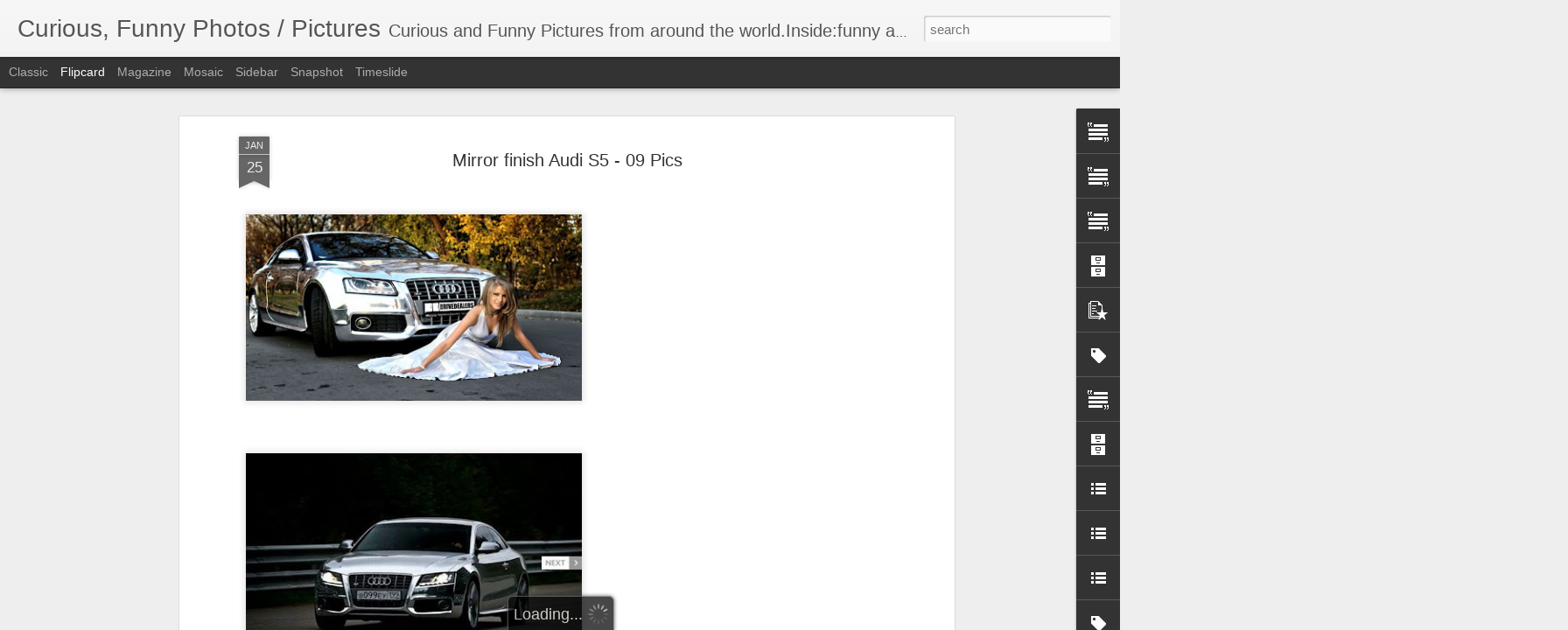

--- FILE ---
content_type: text/javascript; charset=UTF-8
request_url: https://curiousphotos.blogspot.com/?v=0&action=initial&widgetId=PopularPosts2&responseType=js&xssi_token=AOuZoY4r6snrQafgroTTQXn8UDmtbS-Tiw%3A1768797433830
body_size: 700
content:
try {
_WidgetManager._HandleControllerResult('PopularPosts2', 'initial',{'title': 'Popular Posts', 'showSnippets': false, 'showThumbnails': true, 'thumbnailSize': 72, 'showAuthor': false, 'showDate': false, 'posts': [{'id': '8467990710093786520', 'title': 'Biggest Subwoofer in the world? - 34 Pics', 'href': 'https://curiousphotos.blogspot.com/2009/12/biggest-subwoofer-in-world.html', 'snippet': 'Royal Device has on its own developped and built in Italy the biggest subwoofer of the world for an AUDIO/VIDEO room that can be also consid...', 'thumbnail': 'https://blogger.googleusercontent.com/img/b/R29vZ2xl/AVvXsEjZrXxzfizUvEEi6I1mQwwAmcxwL5PE9bD83dQ8x0PvlxBcwaLk4uYU7hXlxmqxZDhM92VJQSVA2Irvq5N5pXE5LxoRCNl84AkRl78J3JaYijLt7j8cY-GLhPOlw-p1eWk_2Uo0fg/s72-c/room-size-subwoofer-01.jpg', 'featuredImage': 'https://blogger.googleusercontent.com/img/b/R29vZ2xl/AVvXsEjZrXxzfizUvEEi6I1mQwwAmcxwL5PE9bD83dQ8x0PvlxBcwaLk4uYU7hXlxmqxZDhM92VJQSVA2Irvq5N5pXE5LxoRCNl84AkRl78J3JaYijLt7j8cY-GLhPOlw-p1eWk_2Uo0fg/s400/room-size-subwoofer-01.jpg'}, {'id': '3837150360749158931', 'title': 'Amazing talented Dancers', 'href': 'https://curiousphotos.blogspot.com/2011/05/amazing-talented-dancers.html', 'snippet': '', 'thumbnail': 'https://lh3.googleusercontent.com/blogger_img_proxy/AEn0k_tKf-3PfptocPMV1vZeL5_UI33APvEtdvpsTSuyeobj48RPSYK6NxjMPGptw3tw5PH8EvHu7zpowH97uK68vBYS2K-IRAWp6s0S1yCUI8wb6-A', 'featuredImage': 'https://lh3.googleusercontent.com/blogger_img_proxy/AEn0k_v1_ojTfOATVJ-3ubrPbkqmxy4IWu2btLt11bULjKX45_tkSWNUuOCl0xoJm9I1ty1LRt_trtdYyKGDtdYSpxRzUwdxQX0sBQvYO8CyDd61e1pi'}, {'id': '5387179939924994838', 'title': 'Celebrity thongs - 45 Pics', 'href': 'https://curiousphotos.blogspot.com/2010/04/celebrity-thongs.html', 'snippet': '', 'thumbnail': 'https://blogger.googleusercontent.com/img/b/R29vZ2xl/AVvXsEiX8rDqwW27ItrQqNfEJeBg7JrbOrDHD8irCaDMkAfcApM1Ck1I0o7Kz07lkzwqNrlVbrOqrsvO7gfN8OOYFaLVEw23dQLeE0ww24LwLnPAf4_w0EsBB3AFRiXFJKbQImxzOvE9tg/s72-c/celebrity-thongs-31.jpg', 'featuredImage': 'https://blogger.googleusercontent.com/img/b/R29vZ2xl/AVvXsEiX8rDqwW27ItrQqNfEJeBg7JrbOrDHD8irCaDMkAfcApM1Ck1I0o7Kz07lkzwqNrlVbrOqrsvO7gfN8OOYFaLVEw23dQLeE0ww24LwLnPAf4_w0EsBB3AFRiXFJKbQImxzOvE9tg/s400/celebrity-thongs-31.jpg'}]});
} catch (e) {
  if (typeof log != 'undefined') {
    log('HandleControllerResult failed: ' + e);
  }
}


--- FILE ---
content_type: text/javascript; charset=UTF-8
request_url: https://curiousphotos.blogspot.com/?v=0&action=initial&widgetId=BlogArchive2&responseType=js&xssi_token=AOuZoY4r6snrQafgroTTQXn8UDmtbS-Tiw%3A1768797433830
body_size: 1500
content:
try {
_WidgetManager._HandleControllerResult('BlogArchive2', 'initial',{'url': 'https://curiousphotos.blogspot.com/search?updated-min\x3d1970-01-01T01:00:00%2B01:00\x26updated-max\x3d292278994-08-17T07:12:55Z\x26max-results\x3d50', 'name': 'All Posts', 'expclass': 'expanded', 'toggleId': 'ALL-0', 'post-count': 4262, 'data': [{'url': 'https://curiousphotos.blogspot.com/2011/', 'name': '2011', 'expclass': 'expanded', 'toggleId': 'YEARLY-1293840000000', 'post-count': 180, 'data': [{'url': 'https://curiousphotos.blogspot.com/2011/05/', 'name': 'May 2011', 'expclass': 'expanded', 'toggleId': 'MONTHLY-1304204400000', 'post-count': 16, 'posts': [{'title': 'Amazing talented Dancers', 'url': 'https://curiousphotos.blogspot.com/2011/05/amazing-talented-dancers.html'}, {'title': 'Mind is blown. Elephant painting a picture of an e...', 'url': 'https://curiousphotos.blogspot.com/2011/05/mind-is-blown-elephant-painting-picture.html'}, {'title': 'Awesome Embroidery ribbons - 50 Pics', 'url': 'https://curiousphotos.blogspot.com/2011/05/awesome-embroidery-ribbons-50-pics.html'}, {'title': 'Unusual usb sticks - 21 Pics', 'url': 'https://curiousphotos.blogspot.com/2011/05/unusual-usb-sticks-21-pics.html'}, {'title': 'Banyan Trees - 09 Pics', 'url': 'https://curiousphotos.blogspot.com/2011/05/banyan-trees-09-pics.html'}, {'title': 'Carved telephone directories - 14 Pics', 'url': 'https://curiousphotos.blogspot.com/2011/05/carved-telephone-directories-14-pics.html'}, {'title': 'Positive Street Art - 15 Pics', 'url': 'https://curiousphotos.blogspot.com/2011/05/positive-street-art-15-pics.html'}, {'title': 'Hollywood moms - 36 Pics', 'url': 'https://curiousphotos.blogspot.com/2011/05/hollywood-moms-36-pics.html'}, {'title': 'Cool crafts out of balloons - 16 Pics', 'url': 'https://curiousphotos.blogspot.com/2011/05/cool-crafts-out-of-balloons-16-pics.html'}, {'title': 'Anime fans cars - 12 Pics', 'url': 'https://curiousphotos.blogspot.com/2011/05/anime-fans-cars-12-pics.html'}, {'title': 'Unusual telephones - 12 Pics', 'url': 'https://curiousphotos.blogspot.com/2011/05/unusual-telephones-12-pics.html'}, {'title': 'Most unusual fruits - 10 Pics', 'url': 'https://curiousphotos.blogspot.com/2011/05/most-unusual-fruits-10-pics.html'}, {'title': 'Creative ads - 39 Pics', 'url': 'https://curiousphotos.blogspot.com/2011/05/creative-ads-39-pics.html'}, {'title': 'Stylish Coffins - 05 Pics', 'url': 'https://curiousphotos.blogspot.com/2011/05/stylish-coffins-05-pics.html'}, {'title': 'The largest model of a passenger car in history - ...', 'url': 'https://curiousphotos.blogspot.com/2011/05/largest-model-of-passenger-car-in.html'}, {'title': 'Fail Compilation April 2011 - 2 Videos', 'url': 'https://curiousphotos.blogspot.com/2011/05/fail-compilation-april-2011-2-videos.html'}]}, {'url': 'https://curiousphotos.blogspot.com/2011/04/', 'name': 'April 2011', 'expclass': 'collapsed', 'toggleId': 'MONTHLY-1301612400000', 'post-count': 23}, {'url': 'https://curiousphotos.blogspot.com/2011/03/', 'name': 'March 2011', 'expclass': 'collapsed', 'toggleId': 'MONTHLY-1298937600000', 'post-count': 43}, {'url': 'https://curiousphotos.blogspot.com/2011/02/', 'name': 'February 2011', 'expclass': 'collapsed', 'toggleId': 'MONTHLY-1296518400000', 'post-count': 77}, {'url': 'https://curiousphotos.blogspot.com/2011/01/', 'name': 'January 2011', 'expclass': 'collapsed', 'toggleId': 'MONTHLY-1293840000000', 'post-count': 21}]}, {'url': 'https://curiousphotos.blogspot.com/2010/', 'name': '2010', 'expclass': 'collapsed', 'toggleId': 'YEARLY-1262304000000', 'post-count': 1121, 'data': [{'url': 'https://curiousphotos.blogspot.com/2010/12/', 'name': 'December 2010', 'expclass': 'collapsed', 'toggleId': 'MONTHLY-1291161600000', 'post-count': 40}, {'url': 'https://curiousphotos.blogspot.com/2010/11/', 'name': 'November 2010', 'expclass': 'collapsed', 'toggleId': 'MONTHLY-1288569600000', 'post-count': 75}, {'url': 'https://curiousphotos.blogspot.com/2010/10/', 'name': 'October 2010', 'expclass': 'collapsed', 'toggleId': 'MONTHLY-1285887600000', 'post-count': 66}, {'url': 'https://curiousphotos.blogspot.com/2010/09/', 'name': 'September 2010', 'expclass': 'collapsed', 'toggleId': 'MONTHLY-1283295600000', 'post-count': 68}, {'url': 'https://curiousphotos.blogspot.com/2010/08/', 'name': 'August 2010', 'expclass': 'collapsed', 'toggleId': 'MONTHLY-1280617200000', 'post-count': 121}, {'url': 'https://curiousphotos.blogspot.com/2010/07/', 'name': 'July 2010', 'expclass': 'collapsed', 'toggleId': 'MONTHLY-1277938800000', 'post-count': 166}, {'url': 'https://curiousphotos.blogspot.com/2010/06/', 'name': 'June 2010', 'expclass': 'collapsed', 'toggleId': 'MONTHLY-1275346800000', 'post-count': 109}, {'url': 'https://curiousphotos.blogspot.com/2010/05/', 'name': 'May 2010', 'expclass': 'collapsed', 'toggleId': 'MONTHLY-1272668400000', 'post-count': 99}, {'url': 'https://curiousphotos.blogspot.com/2010/04/', 'name': 'April 2010', 'expclass': 'collapsed', 'toggleId': 'MONTHLY-1270076400000', 'post-count': 75}, {'url': 'https://curiousphotos.blogspot.com/2010/03/', 'name': 'March 2010', 'expclass': 'collapsed', 'toggleId': 'MONTHLY-1267401600000', 'post-count': 115}, {'url': 'https://curiousphotos.blogspot.com/2010/02/', 'name': 'February 2010', 'expclass': 'collapsed', 'toggleId': 'MONTHLY-1264982400000', 'post-count': 97}, {'url': 'https://curiousphotos.blogspot.com/2010/01/', 'name': 'January 2010', 'expclass': 'collapsed', 'toggleId': 'MONTHLY-1262304000000', 'post-count': 90}]}, {'url': 'https://curiousphotos.blogspot.com/2009/', 'name': '2009', 'expclass': 'collapsed', 'toggleId': 'YEARLY-1230768000000', 'post-count': 1253, 'data': [{'url': 'https://curiousphotos.blogspot.com/2009/12/', 'name': 'December 2009', 'expclass': 'collapsed', 'toggleId': 'MONTHLY-1259625600000', 'post-count': 127}, {'url': 'https://curiousphotos.blogspot.com/2009/11/', 'name': 'November 2009', 'expclass': 'collapsed', 'toggleId': 'MONTHLY-1257033600000', 'post-count': 117}, {'url': 'https://curiousphotos.blogspot.com/2009/10/', 'name': 'October 2009', 'expclass': 'collapsed', 'toggleId': 'MONTHLY-1254351600000', 'post-count': 122}, {'url': 'https://curiousphotos.blogspot.com/2009/09/', 'name': 'September 2009', 'expclass': 'collapsed', 'toggleId': 'MONTHLY-1251759600000', 'post-count': 122}, {'url': 'https://curiousphotos.blogspot.com/2009/08/', 'name': 'August 2009', 'expclass': 'collapsed', 'toggleId': 'MONTHLY-1249081200000', 'post-count': 115}, {'url': 'https://curiousphotos.blogspot.com/2009/07/', 'name': 'July 2009', 'expclass': 'collapsed', 'toggleId': 'MONTHLY-1246402800000', 'post-count': 145}, {'url': 'https://curiousphotos.blogspot.com/2009/06/', 'name': 'June 2009', 'expclass': 'collapsed', 'toggleId': 'MONTHLY-1243810800000', 'post-count': 105}, {'url': 'https://curiousphotos.blogspot.com/2009/05/', 'name': 'May 2009', 'expclass': 'collapsed', 'toggleId': 'MONTHLY-1241132400000', 'post-count': 100}, {'url': 'https://curiousphotos.blogspot.com/2009/04/', 'name': 'April 2009', 'expclass': 'collapsed', 'toggleId': 'MONTHLY-1238540400000', 'post-count': 87}, {'url': 'https://curiousphotos.blogspot.com/2009/03/', 'name': 'March 2009', 'expclass': 'collapsed', 'toggleId': 'MONTHLY-1235865600000', 'post-count': 96}, {'url': 'https://curiousphotos.blogspot.com/2009/02/', 'name': 'February 2009', 'expclass': 'collapsed', 'toggleId': 'MONTHLY-1233446400000', 'post-count': 61}, {'url': 'https://curiousphotos.blogspot.com/2009/01/', 'name': 'January 2009', 'expclass': 'collapsed', 'toggleId': 'MONTHLY-1230768000000', 'post-count': 56}]}, {'url': 'https://curiousphotos.blogspot.com/2008/', 'name': '2008', 'expclass': 'collapsed', 'toggleId': 'YEARLY-1199145600000', 'post-count': 976, 'data': [{'url': 'https://curiousphotos.blogspot.com/2008/12/', 'name': 'December 2008', 'expclass': 'collapsed', 'toggleId': 'MONTHLY-1228089600000', 'post-count': 64}, {'url': 'https://curiousphotos.blogspot.com/2008/11/', 'name': 'November 2008', 'expclass': 'collapsed', 'toggleId': 'MONTHLY-1225497600000', 'post-count': 94}, {'url': 'https://curiousphotos.blogspot.com/2008/10/', 'name': 'October 2008', 'expclass': 'collapsed', 'toggleId': 'MONTHLY-1222815600000', 'post-count': 60}, {'url': 'https://curiousphotos.blogspot.com/2008/09/', 'name': 'September 2008', 'expclass': 'collapsed', 'toggleId': 'MONTHLY-1220223600000', 'post-count': 76}, {'url': 'https://curiousphotos.blogspot.com/2008/08/', 'name': 'August 2008', 'expclass': 'collapsed', 'toggleId': 'MONTHLY-1217545200000', 'post-count': 50}, {'url': 'https://curiousphotos.blogspot.com/2008/07/', 'name': 'July 2008', 'expclass': 'collapsed', 'toggleId': 'MONTHLY-1214866800000', 'post-count': 61}, {'url': 'https://curiousphotos.blogspot.com/2008/06/', 'name': 'June 2008', 'expclass': 'collapsed', 'toggleId': 'MONTHLY-1212274800000', 'post-count': 71}, {'url': 'https://curiousphotos.blogspot.com/2008/05/', 'name': 'May 2008', 'expclass': 'collapsed', 'toggleId': 'MONTHLY-1209596400000', 'post-count': 85}, {'url': 'https://curiousphotos.blogspot.com/2008/04/', 'name': 'April 2008', 'expclass': 'collapsed', 'toggleId': 'MONTHLY-1207004400000', 'post-count': 82}, {'url': 'https://curiousphotos.blogspot.com/2008/03/', 'name': 'March 2008', 'expclass': 'collapsed', 'toggleId': 'MONTHLY-1204329600000', 'post-count': 113}, {'url': 'https://curiousphotos.blogspot.com/2008/02/', 'name': 'February 2008', 'expclass': 'collapsed', 'toggleId': 'MONTHLY-1201824000000', 'post-count': 110}, {'url': 'https://curiousphotos.blogspot.com/2008/01/', 'name': 'January 2008', 'expclass': 'collapsed', 'toggleId': 'MONTHLY-1199145600000', 'post-count': 110}]}, {'url': 'https://curiousphotos.blogspot.com/2007/', 'name': '2007', 'expclass': 'collapsed', 'toggleId': 'YEARLY-1167609600000', 'post-count': 627, 'data': [{'url': 'https://curiousphotos.blogspot.com/2007/12/', 'name': 'December 2007', 'expclass': 'collapsed', 'toggleId': 'MONTHLY-1196467200000', 'post-count': 78}, {'url': 'https://curiousphotos.blogspot.com/2007/11/', 'name': 'November 2007', 'expclass': 'collapsed', 'toggleId': 'MONTHLY-1193875200000', 'post-count': 71}, {'url': 'https://curiousphotos.blogspot.com/2007/10/', 'name': 'October 2007', 'expclass': 'collapsed', 'toggleId': 'MONTHLY-1191193200000', 'post-count': 66}, {'url': 'https://curiousphotos.blogspot.com/2007/09/', 'name': 'September 2007', 'expclass': 'collapsed', 'toggleId': 'MONTHLY-1188601200000', 'post-count': 79}, {'url': 'https://curiousphotos.blogspot.com/2007/08/', 'name': 'August 2007', 'expclass': 'collapsed', 'toggleId': 'MONTHLY-1185922800000', 'post-count': 68}, {'url': 'https://curiousphotos.blogspot.com/2007/07/', 'name': 'July 2007', 'expclass': 'collapsed', 'toggleId': 'MONTHLY-1183244400000', 'post-count': 68}, {'url': 'https://curiousphotos.blogspot.com/2007/06/', 'name': 'June 2007', 'expclass': 'collapsed', 'toggleId': 'MONTHLY-1180652400000', 'post-count': 45}, {'url': 'https://curiousphotos.blogspot.com/2007/05/', 'name': 'May 2007', 'expclass': 'collapsed', 'toggleId': 'MONTHLY-1177974000000', 'post-count': 31}, {'url': 'https://curiousphotos.blogspot.com/2007/04/', 'name': 'April 2007', 'expclass': 'collapsed', 'toggleId': 'MONTHLY-1175382000000', 'post-count': 30}, {'url': 'https://curiousphotos.blogspot.com/2007/03/', 'name': 'March 2007', 'expclass': 'collapsed', 'toggleId': 'MONTHLY-1172707200000', 'post-count': 33}, {'url': 'https://curiousphotos.blogspot.com/2007/02/', 'name': 'February 2007', 'expclass': 'collapsed', 'toggleId': 'MONTHLY-1170288000000', 'post-count': 27}, {'url': 'https://curiousphotos.blogspot.com/2007/01/', 'name': 'January 2007', 'expclass': 'collapsed', 'toggleId': 'MONTHLY-1167609600000', 'post-count': 31}]}, {'url': 'https://curiousphotos.blogspot.com/2006/', 'name': '2006', 'expclass': 'collapsed', 'toggleId': 'YEARLY-1136073600000', 'post-count': 105, 'data': [{'url': 'https://curiousphotos.blogspot.com/2006/12/', 'name': 'December 2006', 'expclass': 'collapsed', 'toggleId': 'MONTHLY-1164931200000', 'post-count': 31}, {'url': 'https://curiousphotos.blogspot.com/2006/11/', 'name': 'November 2006', 'expclass': 'collapsed', 'toggleId': 'MONTHLY-1162339200000', 'post-count': 29}, {'url': 'https://curiousphotos.blogspot.com/2006/10/', 'name': 'October 2006', 'expclass': 'collapsed', 'toggleId': 'MONTHLY-1159657200000', 'post-count': 27}, {'url': 'https://curiousphotos.blogspot.com/2006/09/', 'name': 'September 2006', 'expclass': 'collapsed', 'toggleId': 'MONTHLY-1157065200000', 'post-count': 18}]}], 'toggleopen': 'MONTHLY-1304204400000', 'style': 'HIERARCHY', 'title': 'Curious Funny Archive'});
} catch (e) {
  if (typeof log != 'undefined') {
    log('HandleControllerResult failed: ' + e);
  }
}


--- FILE ---
content_type: text/javascript; charset=UTF-8
request_url: https://curiousphotos.blogspot.com/?v=0&action=initial&widgetId=Label2&responseType=js&xssi_token=AOuZoY4r6snrQafgroTTQXn8UDmtbS-Tiw%3A1768797433830
body_size: 7966
content:
try {
_WidgetManager._HandleControllerResult('Label2', 'initial',{'title': 'Tags', 'display': 'cloud', 'showFreqNumbers': false, 'labels': [{'name': '*****Must Watch*****', 'count': 274, 'cssSize': 4, 'url': 'https://curiousphotos.blogspot.com/search/label/*****Must%20Watch*****'}, {'name': '13+', 'count': 4, 'cssSize': 2, 'url': 'https://curiousphotos.blogspot.com/search/label/13%2B'}, {'name': '18000 naked people', 'count': 1, 'cssSize': 1, 'url': 'https://curiousphotos.blogspot.com/search/label/18000%20naked%20people'}, {'name': '2009', 'count': 3, 'cssSize': 2, 'url': 'https://curiousphotos.blogspot.com/search/label/2009'}, {'name': '2010', 'count': 1, 'cssSize': 1, 'url': 'https://curiousphotos.blogspot.com/search/label/2010'}, {'name': '2011', 'count': 1, 'cssSize': 1, 'url': 'https://curiousphotos.blogspot.com/search/label/2011'}, {'name': '3d', 'count': 9, 'cssSize': 2, 'url': 'https://curiousphotos.blogspot.com/search/label/3d'}, {'name': '3D animals', 'count': 1, 'cssSize': 1, 'url': 'https://curiousphotos.blogspot.com/search/label/3D%20animals'}, {'name': '3d pavement drawing', 'count': 10, 'cssSize': 2, 'url': 'https://curiousphotos.blogspot.com/search/label/3d%20pavement%20drawing'}, {'name': 'A2', 'count': 1, 'cssSize': 1, 'url': 'https://curiousphotos.blogspot.com/search/label/A2'}, {'name': 'Above Clouds', 'count': 1, 'cssSize': 1, 'url': 'https://curiousphotos.blogspot.com/search/label/Above%20Clouds'}, {'name': 'accidents', 'count': 21, 'cssSize': 3, 'url': 'https://curiousphotos.blogspot.com/search/label/accidents'}, {'name': 'acrobatic', 'count': 1, 'cssSize': 1, 'url': 'https://curiousphotos.blogspot.com/search/label/acrobatic'}, {'name': 'ad', 'count': 27, 'cssSize': 3, 'url': 'https://curiousphotos.blogspot.com/search/label/ad'}, {'name': 'adventure', 'count': 4, 'cssSize': 2, 'url': 'https://curiousphotos.blogspot.com/search/label/adventure'}, {'name': 'Aerial view', 'count': 1, 'cssSize': 1, 'url': 'https://curiousphotos.blogspot.com/search/label/Aerial%20view'}, {'name': 'Aero Design', 'count': 5, 'cssSize': 2, 'url': 'https://curiousphotos.blogspot.com/search/label/Aero%20Design'}, {'name': 'Aerography', 'count': 9, 'cssSize': 2, 'url': 'https://curiousphotos.blogspot.com/search/label/Aerography'}, {'name': 'Africa', 'count': 3, 'cssSize': 2, 'url': 'https://curiousphotos.blogspot.com/search/label/Africa'}, {'name': 'Air Balloons', 'count': 2, 'cssSize': 1, 'url': 'https://curiousphotos.blogspot.com/search/label/Air%20Balloons'}, {'name': 'Air Baloons', 'count': 1, 'cssSize': 1, 'url': 'https://curiousphotos.blogspot.com/search/label/Air%20Baloons'}, {'name': 'Airbrush', 'count': 1, 'cssSize': 1, 'url': 'https://curiousphotos.blogspot.com/search/label/Airbrush'}, {'name': 'Airbus A380', 'count': 3, 'cssSize': 2, 'url': 'https://curiousphotos.blogspot.com/search/label/Airbus%20A380'}, {'name': 'aircraft', 'count': 19, 'cssSize': 3, 'url': 'https://curiousphotos.blogspot.com/search/label/aircraft'}, {'name': 'Airliner', 'count': 15, 'cssSize': 3, 'url': 'https://curiousphotos.blogspot.com/search/label/Airliner'}, {'name': 'airport', 'count': 3, 'cssSize': 2, 'url': 'https://curiousphotos.blogspot.com/search/label/airport'}, {'name': 'Amazing', 'count': 277, 'cssSize': 4, 'url': 'https://curiousphotos.blogspot.com/search/label/Amazing'}, {'name': 'America\x26#39;s Got Talent', 'count': 1, 'cssSize': 1, 'url': 'https://curiousphotos.blogspot.com/search/label/America%27s%20Got%20Talent'}, {'name': 'Americas Funniest Home Videos', 'count': 1, 'cssSize': 1, 'url': 'https://curiousphotos.blogspot.com/search/label/Americas%20Funniest%20Home%20Videos'}, {'name': 'Animal Robots', 'count': 1, 'cssSize': 1, 'url': 'https://curiousphotos.blogspot.com/search/label/Animal%20Robots'}, {'name': 'Animal Twins', 'count': 1, 'cssSize': 1, 'url': 'https://curiousphotos.blogspot.com/search/label/Animal%20Twins'}, {'name': 'Animals in Love', 'count': 1, 'cssSize': 1, 'url': 'https://curiousphotos.blogspot.com/search/label/Animals%20in%20Love'}, {'name': 'Animals Of Metal', 'count': 1, 'cssSize': 1, 'url': 'https://curiousphotos.blogspot.com/search/label/Animals%20Of%20Metal'}, {'name': 'Animated Gif', 'count': 8, 'cssSize': 2, 'url': 'https://curiousphotos.blogspot.com/search/label/Animated%20Gif'}, {'name': 'animation', 'count': 4, 'cssSize': 2, 'url': 'https://curiousphotos.blogspot.com/search/label/animation'}, {'name': 'Anime', 'count': 1, 'cssSize': 1, 'url': 'https://curiousphotos.blogspot.com/search/label/Anime'}, {'name': 'Antarctica', 'count': 1, 'cssSize': 1, 'url': 'https://curiousphotos.blogspot.com/search/label/Antarctica'}, {'name': 'Antique', 'count': 3, 'cssSize': 2, 'url': 'https://curiousphotos.blogspot.com/search/label/Antique'}, {'name': 'apple', 'count': 6, 'cssSize': 2, 'url': 'https://curiousphotos.blogspot.com/search/label/apple'}, {'name': 'apple iphone', 'count': 5, 'cssSize': 2, 'url': 'https://curiousphotos.blogspot.com/search/label/apple%20iphone'}, {'name': 'apple iphone 3g phone', 'count': 2, 'cssSize': 1, 'url': 'https://curiousphotos.blogspot.com/search/label/apple%20iphone%203g%20phone'}, {'name': 'April Fool\x26#39;s day', 'count': 1, 'cssSize': 1, 'url': 'https://curiousphotos.blogspot.com/search/label/April%20Fool%27s%20day'}, {'name': 'Aquarium', 'count': 6, 'cssSize': 2, 'url': 'https://curiousphotos.blogspot.com/search/label/Aquarium'}, {'name': 'Arab Horses', 'count': 1, 'cssSize': 1, 'url': 'https://curiousphotos.blogspot.com/search/label/Arab%20Horses'}, {'name': 'Arabic', 'count': 1, 'cssSize': 1, 'url': 'https://curiousphotos.blogspot.com/search/label/Arabic'}, {'name': 'Architecture', 'count': 27, 'cssSize': 3, 'url': 'https://curiousphotos.blogspot.com/search/label/Architecture'}, {'name': 'Around the world', 'count': 1, 'cssSize': 1, 'url': 'https://curiousphotos.blogspot.com/search/label/Around%20the%20world'}, {'name': 'Art', 'count': 115, 'cssSize': 4, 'url': 'https://curiousphotos.blogspot.com/search/label/Art'}, {'name': 'Art in Pencil', 'count': 4, 'cssSize': 2, 'url': 'https://curiousphotos.blogspot.com/search/label/Art%20in%20Pencil'}, {'name': 'art of coffee', 'count': 1, 'cssSize': 1, 'url': 'https://curiousphotos.blogspot.com/search/label/art%20of%20coffee'}, {'name': 'Asia', 'count': 3, 'cssSize': 2, 'url': 'https://curiousphotos.blogspot.com/search/label/Asia'}, {'name': 'Australia', 'count': 2, 'cssSize': 1, 'url': 'https://curiousphotos.blogspot.com/search/label/Australia'}, {'name': 'Auto', 'count': 22, 'cssSize': 3, 'url': 'https://curiousphotos.blogspot.com/search/label/Auto'}, {'name': 'Automobile', 'count': 7, 'cssSize': 2, 'url': 'https://curiousphotos.blogspot.com/search/label/Automobile'}, {'name': 'Autoshow', 'count': 7, 'cssSize': 2, 'url': 'https://curiousphotos.blogspot.com/search/label/Autoshow'}, {'name': 'awesome', 'count': 21, 'cssSize': 3, 'url': 'https://curiousphotos.blogspot.com/search/label/awesome'}, {'name': 'Babies', 'count': 22, 'cssSize': 3, 'url': 'https://curiousphotos.blogspot.com/search/label/Babies'}, {'name': 'baby', 'count': 9, 'cssSize': 2, 'url': 'https://curiousphotos.blogspot.com/search/label/baby'}, {'name': 'Baby Sleep', 'count': 2, 'cssSize': 1, 'url': 'https://curiousphotos.blogspot.com/search/label/Baby%20Sleep'}, {'name': 'Bacon', 'count': 1, 'cssSize': 1, 'url': 'https://curiousphotos.blogspot.com/search/label/Bacon'}, {'name': 'balloons', 'count': 2, 'cssSize': 1, 'url': 'https://curiousphotos.blogspot.com/search/label/balloons'}, {'name': 'Banned Commercials', 'count': 1, 'cssSize': 1, 'url': 'https://curiousphotos.blogspot.com/search/label/Banned%20Commercials'}, {'name': 'Barack Obama', 'count': 4, 'cssSize': 2, 'url': 'https://curiousphotos.blogspot.com/search/label/Barack%20Obama'}, {'name': 'Barack Obama Rare Pics', 'count': 2, 'cssSize': 1, 'url': 'https://curiousphotos.blogspot.com/search/label/Barack%20Obama%20Rare%20Pics'}, {'name': 'bare', 'count': 1, 'cssSize': 1, 'url': 'https://curiousphotos.blogspot.com/search/label/bare'}, {'name': 'beach', 'count': 2, 'cssSize': 1, 'url': 'https://curiousphotos.blogspot.com/search/label/beach'}, {'name': 'Beautiful', 'count': 23, 'cssSize': 3, 'url': 'https://curiousphotos.blogspot.com/search/label/Beautiful'}, {'name': 'Beautiful Pictures', 'count': 26, 'cssSize': 3, 'url': 'https://curiousphotos.blogspot.com/search/label/Beautiful%20Pictures'}, {'name': 'Beauty Contestant', 'count': 25, 'cssSize': 3, 'url': 'https://curiousphotos.blogspot.com/search/label/Beauty%20Contestant'}, {'name': 'beer', 'count': 7, 'cssSize': 2, 'url': 'https://curiousphotos.blogspot.com/search/label/beer'}, {'name': 'before and after', 'count': 4, 'cssSize': 2, 'url': 'https://curiousphotos.blogspot.com/search/label/before%20and%20after'}, {'name': 'Belly Art', 'count': 2, 'cssSize': 1, 'url': 'https://curiousphotos.blogspot.com/search/label/Belly%20Art'}, {'name': 'best of curiousphotos', 'count': 9, 'cssSize': 2, 'url': 'https://curiousphotos.blogspot.com/search/label/best%20of%20curiousphotos'}, {'name': 'best of curiousphotos 2009', 'count': 3, 'cssSize': 2, 'url': 'https://curiousphotos.blogspot.com/search/label/best%20of%20curiousphotos%202009'}, {'name': 'best of curiousphotos 2010', 'count': 5, 'cssSize': 2, 'url': 'https://curiousphotos.blogspot.com/search/label/best%20of%20curiousphotos%202010'}, {'name': 'best of curiousphotos 2011', 'count': 1, 'cssSize': 1, 'url': 'https://curiousphotos.blogspot.com/search/label/best%20of%20curiousphotos%202011'}, {'name': 'best pictures- National Geographic for the year', 'count': 3, 'cssSize': 2, 'url': 'https://curiousphotos.blogspot.com/search/label/best%20pictures-%20National%20Geographic%20for%20the%20year'}, {'name': 'Bible', 'count': 1, 'cssSize': 1, 'url': 'https://curiousphotos.blogspot.com/search/label/Bible'}, {'name': 'Biggest Statues', 'count': 2, 'cssSize': 1, 'url': 'https://curiousphotos.blogspot.com/search/label/Biggest%20Statues'}, {'name': 'Bike', 'count': 40, 'cssSize': 3, 'url': 'https://curiousphotos.blogspot.com/search/label/Bike'}, {'name': 'Bike Dressing', 'count': 1, 'cssSize': 1, 'url': 'https://curiousphotos.blogspot.com/search/label/Bike%20Dressing'}, {'name': 'Bikini', 'count': 10, 'cssSize': 2, 'url': 'https://curiousphotos.blogspot.com/search/label/Bikini'}, {'name': 'bill gates house', 'count': 2, 'cssSize': 1, 'url': 'https://curiousphotos.blogspot.com/search/label/bill%20gates%20house'}, {'name': 'billboards', 'count': 1, 'cssSize': 1, 'url': 'https://curiousphotos.blogspot.com/search/label/billboards'}, {'name': 'bills', 'count': 3, 'cssSize': 2, 'url': 'https://curiousphotos.blogspot.com/search/label/bills'}, {'name': 'Birds', 'count': 13, 'cssSize': 2, 'url': 'https://curiousphotos.blogspot.com/search/label/Birds'}, {'name': 'Birds on the move', 'count': 1, 'cssSize': 1, 'url': 'https://curiousphotos.blogspot.com/search/label/Birds%20on%20the%20move'}, {'name': 'bizarre', 'count': 2, 'cssSize': 1, 'url': 'https://curiousphotos.blogspot.com/search/label/bizarre'}, {'name': 'Body Painting', 'count': 31, 'cssSize': 3, 'url': 'https://curiousphotos.blogspot.com/search/label/Body%20Painting'}, {'name': 'books', 'count': 2, 'cssSize': 1, 'url': 'https://curiousphotos.blogspot.com/search/label/books'}, {'name': 'Brazil', 'count': 1, 'cssSize': 1, 'url': 'https://curiousphotos.blogspot.com/search/label/Brazil'}, {'name': 'brazilian carnival', 'count': 2, 'cssSize': 1, 'url': 'https://curiousphotos.blogspot.com/search/label/brazilian%20carnival'}, {'name': 'Breaking Wine Glasses', 'count': 1, 'cssSize': 1, 'url': 'https://curiousphotos.blogspot.com/search/label/Breaking%20Wine%20Glasses'}, {'name': 'bri', 'count': 1, 'cssSize': 1, 'url': 'https://curiousphotos.blogspot.com/search/label/bri'}, {'name': 'bridge', 'count': 3, 'cssSize': 2, 'url': 'https://curiousphotos.blogspot.com/search/label/bridge'}, {'name': 'Briges Around the world', 'count': 1, 'cssSize': 1, 'url': 'https://curiousphotos.blogspot.com/search/label/Briges%20Around%20the%20world'}, {'name': 'brilliant', 'count': 11, 'cssSize': 2, 'url': 'https://curiousphotos.blogspot.com/search/label/brilliant'}, {'name': 'Buick Riviera - What a Car', 'count': 1, 'cssSize': 1, 'url': 'https://curiousphotos.blogspot.com/search/label/Buick%20Riviera%20-%20What%20a%20Car'}, {'name': 'Buildings', 'count': 8, 'cssSize': 2, 'url': 'https://curiousphotos.blogspot.com/search/label/Buildings'}, {'name': 'Bulb Exploding', 'count': 1, 'cssSize': 1, 'url': 'https://curiousphotos.blogspot.com/search/label/Bulb%20Exploding'}, {'name': 'Burj Al Arab Hotel', 'count': 2, 'cssSize': 1, 'url': 'https://curiousphotos.blogspot.com/search/label/Burj%20Al%20Arab%20Hotel'}, {'name': 'Burj Dubai', 'count': 11, 'cssSize': 2, 'url': 'https://curiousphotos.blogspot.com/search/label/Burj%20Dubai'}, {'name': 'Burj Khalifa', 'count': 4, 'cssSize': 2, 'url': 'https://curiousphotos.blogspot.com/search/label/Burj%20Khalifa'}, {'name': 'Bus Graphics', 'count': 1, 'cssSize': 1, 'url': 'https://curiousphotos.blogspot.com/search/label/Bus%20Graphics'}, {'name': 'Bush', 'count': 2, 'cssSize': 1, 'url': 'https://curiousphotos.blogspot.com/search/label/Bush'}, {'name': 'Bush decided to dance', 'count': 1, 'cssSize': 1, 'url': 'https://curiousphotos.blogspot.com/search/label/Bush%20decided%20to%20dance'}, {'name': 'cadilac one', 'count': 1, 'cssSize': 1, 'url': 'https://curiousphotos.blogspot.com/search/label/cadilac%20one'}, {'name': 'calendar', 'count': 1, 'cssSize': 1, 'url': 'https://curiousphotos.blogspot.com/search/label/calendar'}, {'name': 'car and cofee cup', 'count': 1, 'cssSize': 1, 'url': 'https://curiousphotos.blogspot.com/search/label/car%20and%20cofee%20cup'}, {'name': 'car graphic', 'count': 6, 'cssSize': 2, 'url': 'https://curiousphotos.blogspot.com/search/label/car%20graphic'}, {'name': 'Caricature at the stars', 'count': 1, 'cssSize': 1, 'url': 'https://curiousphotos.blogspot.com/search/label/Caricature%20at%20the%20stars'}, {'name': 'Caricature of the stars', 'count': 2, 'cssSize': 1, 'url': 'https://curiousphotos.blogspot.com/search/label/Caricature%20of%20the%20stars'}, {'name': 'caricatures', 'count': 2, 'cssSize': 1, 'url': 'https://curiousphotos.blogspot.com/search/label/caricatures'}, {'name': 'carpets and rugs', 'count': 1, 'cssSize': 1, 'url': 'https://curiousphotos.blogspot.com/search/label/carpets%20and%20rugs'}, {'name': 'cars', 'count': 203, 'cssSize': 4, 'url': 'https://curiousphotos.blogspot.com/search/label/cars'}, {'name': 'Cartoon', 'count': 7, 'cssSize': 2, 'url': 'https://curiousphotos.blogspot.com/search/label/Cartoon'}, {'name': 'Cartoon Characters', 'count': 5, 'cssSize': 2, 'url': 'https://curiousphotos.blogspot.com/search/label/Cartoon%20Characters'}, {'name': 'castle', 'count': 1, 'cssSize': 1, 'url': 'https://curiousphotos.blogspot.com/search/label/castle'}, {'name': 'Cat Funny', 'count': 30, 'cssSize': 3, 'url': 'https://curiousphotos.blogspot.com/search/label/Cat%20Funny'}, {'name': 'Cat Picture', 'count': 38, 'cssSize': 3, 'url': 'https://curiousphotos.blogspot.com/search/label/Cat%20Picture'}, {'name': 'cats', 'count': 30, 'cssSize': 3, 'url': 'https://curiousphotos.blogspot.com/search/label/cats'}, {'name': 'Celebrities', 'count': 106, 'cssSize': 4, 'url': 'https://curiousphotos.blogspot.com/search/label/Celebrities'}, {'name': 'celebrity', 'count': 61, 'cssSize': 3, 'url': 'https://curiousphotos.blogspot.com/search/label/celebrity'}, {'name': 'celebrity tongue', 'count': 1, 'cssSize': 1, 'url': 'https://curiousphotos.blogspot.com/search/label/celebrity%20tongue'}, {'name': 'chalk art', 'count': 2, 'cssSize': 1, 'url': 'https://curiousphotos.blogspot.com/search/label/chalk%20art'}, {'name': 'Cheer girls', 'count': 19, 'cssSize': 3, 'url': 'https://curiousphotos.blogspot.com/search/label/Cheer%20girls'}, {'name': 'children', 'count': 38, 'cssSize': 3, 'url': 'https://curiousphotos.blogspot.com/search/label/children'}, {'name': 'China', 'count': 35, 'cssSize': 3, 'url': 'https://curiousphotos.blogspot.com/search/label/China'}, {'name': 'Chocolate', 'count': 5, 'cssSize': 2, 'url': 'https://curiousphotos.blogspot.com/search/label/Chocolate'}, {'name': 'Christmas', 'count': 8, 'cssSize': 2, 'url': 'https://curiousphotos.blogspot.com/search/label/Christmas'}, {'name': 'Christmas 2008', 'count': 9, 'cssSize': 2, 'url': 'https://curiousphotos.blogspot.com/search/label/Christmas%202008'}, {'name': 'Christmas 2009', 'count': 5, 'cssSize': 2, 'url': 'https://curiousphotos.blogspot.com/search/label/Christmas%202009'}, {'name': 'Christmas 2010', 'count': 7, 'cssSize': 2, 'url': 'https://curiousphotos.blogspot.com/search/label/Christmas%202010'}, {'name': 'Christmas animation', 'count': 2, 'cssSize': 1, 'url': 'https://curiousphotos.blogspot.com/search/label/Christmas%20animation'}, {'name': 'Christmas Cards', 'count': 6, 'cssSize': 2, 'url': 'https://curiousphotos.blogspot.com/search/label/Christmas%20Cards'}, {'name': 'christmas greeting cards', 'count': 1, 'cssSize': 1, 'url': 'https://curiousphotos.blogspot.com/search/label/christmas%20greeting%20cards'}, {'name': 'christmas trees', 'count': 3, 'cssSize': 2, 'url': 'https://curiousphotos.blogspot.com/search/label/christmas%20trees'}, {'name': 'Christmas Wallpapers', 'count': 5, 'cssSize': 2, 'url': 'https://curiousphotos.blogspot.com/search/label/Christmas%20Wallpapers'}, {'name': 'Churches', 'count': 3, 'cssSize': 2, 'url': 'https://curiousphotos.blogspot.com/search/label/Churches'}, {'name': 'Cities', 'count': 1, 'cssSize': 1, 'url': 'https://curiousphotos.blogspot.com/search/label/Cities'}, {'name': 'Class advertising Heineken', 'count': 1, 'cssSize': 1, 'url': 'https://curiousphotos.blogspot.com/search/label/Class%20advertising%20Heineken'}, {'name': 'clouds', 'count': 2, 'cssSize': 1, 'url': 'https://curiousphotos.blogspot.com/search/label/clouds'}, {'name': 'coffee designs', 'count': 1, 'cssSize': 1, 'url': 'https://curiousphotos.blogspot.com/search/label/coffee%20designs'}, {'name': 'Comics', 'count': 1, 'cssSize': 1, 'url': 'https://curiousphotos.blogspot.com/search/label/Comics'}, {'name': 'commercials', 'count': 4, 'cssSize': 2, 'url': 'https://curiousphotos.blogspot.com/search/label/commercials'}, {'name': 'compilation', 'count': 78, 'cssSize': 3, 'url': 'https://curiousphotos.blogspot.com/search/label/compilation'}, {'name': 'Computers', 'count': 12, 'cssSize': 2, 'url': 'https://curiousphotos.blogspot.com/search/label/Computers'}, {'name': 'concepts', 'count': 13, 'cssSize': 2, 'url': 'https://curiousphotos.blogspot.com/search/label/concepts'}, {'name': 'cool', 'count': 23, 'cssSize': 3, 'url': 'https://curiousphotos.blogspot.com/search/label/cool'}, {'name': 'Corporate', 'count': 1, 'cssSize': 1, 'url': 'https://curiousphotos.blogspot.com/search/label/Corporate'}, {'name': 'costumes', 'count': 19, 'cssSize': 3, 'url': 'https://curiousphotos.blogspot.com/search/label/costumes'}, {'name': 'crazy', 'count': 11, 'cssSize': 2, 'url': 'https://curiousphotos.blogspot.com/search/label/crazy'}, {'name': 'cre', 'count': 1, 'cssSize': 1, 'url': 'https://curiousphotos.blogspot.com/search/label/cre'}, {'name': 'Creative', 'count': 748, 'cssSize': 5, 'url': 'https://curiousphotos.blogspot.com/search/label/Creative'}, {'name': 'Creative Advertising', 'count': 50, 'cssSize': 3, 'url': 'https://curiousphotos.blogspot.com/search/label/Creative%20Advertising'}, {'name': 'Creative furniture design', 'count': 4, 'cssSize': 2, 'url': 'https://curiousphotos.blogspot.com/search/label/Creative%20furniture%20design'}, {'name': 'Creative Hand', 'count': 6, 'cssSize': 2, 'url': 'https://curiousphotos.blogspot.com/search/label/Creative%20Hand'}, {'name': 'Creative idea', 'count': 68, 'cssSize': 3, 'url': 'https://curiousphotos.blogspot.com/search/label/Creative%20idea'}, {'name': 'Creative photography', 'count': 8, 'cssSize': 2, 'url': 'https://curiousphotos.blogspot.com/search/label/Creative%20photography'}, {'name': 'Cruises', 'count': 2, 'cssSize': 1, 'url': 'https://curiousphotos.blogspot.com/search/label/Cruises'}, {'name': 'curious', 'count': 1199, 'cssSize': 5, 'url': 'https://curiousphotos.blogspot.com/search/label/curious'}, {'name': 'Currency Objects', 'count': 3, 'cssSize': 2, 'url': 'https://curiousphotos.blogspot.com/search/label/Currency%20Objects'}, {'name': 'cute', 'count': 11, 'cssSize': 2, 'url': 'https://curiousphotos.blogspot.com/search/label/cute'}, {'name': 'dancer', 'count': 7, 'cssSize': 2, 'url': 'https://curiousphotos.blogspot.com/search/label/dancer'}, {'name': 'dangerous', 'count': 2, 'cssSize': 1, 'url': 'https://curiousphotos.blogspot.com/search/label/dangerous'}, {'name': 'David Blane', 'count': 1, 'cssSize': 1, 'url': 'https://curiousphotos.blogspot.com/search/label/David%20Blane'}, {'name': 'Delicacies', 'count': 1, 'cssSize': 1, 'url': 'https://curiousphotos.blogspot.com/search/label/Delicacies'}, {'name': 'design', 'count': 15, 'cssSize': 3, 'url': 'https://curiousphotos.blogspot.com/search/label/design'}, {'name': 'digital art', 'count': 1, 'cssSize': 1, 'url': 'https://curiousphotos.blogspot.com/search/label/digital%20art'}, {'name': 'Disasters', 'count': 4, 'cssSize': 2, 'url': 'https://curiousphotos.blogspot.com/search/label/Disasters'}, {'name': 'DJ', 'count': 1, 'cssSize': 1, 'url': 'https://curiousphotos.blogspot.com/search/label/DJ'}, {'name': 'do you know', 'count': 1, 'cssSize': 1, 'url': 'https://curiousphotos.blogspot.com/search/label/do%20you%20know'}, {'name': 'Dogs', 'count': 53, 'cssSize': 3, 'url': 'https://curiousphotos.blogspot.com/search/label/Dogs'}, {'name': 'Dolls', 'count': 5, 'cssSize': 2, 'url': 'https://curiousphotos.blogspot.com/search/label/Dolls'}, {'name': 'don\x26#39;t try this at home', 'count': 1, 'cssSize': 1, 'url': 'https://curiousphotos.blogspot.com/search/label/don%27t%20try%20this%20at%20home'}, {'name': 'Drawing rooms', 'count': 1, 'cssSize': 1, 'url': 'https://curiousphotos.blogspot.com/search/label/Drawing%20rooms'}, {'name': 'Driftwood Horses', 'count': 1, 'cssSize': 1, 'url': 'https://curiousphotos.blogspot.com/search/label/Driftwood%20Horses'}, {'name': 'Dubai', 'count': 15, 'cssSize': 3, 'url': 'https://curiousphotos.blogspot.com/search/label/Dubai'}, {'name': 'dubai metro rail', 'count': 1, 'cssSize': 1, 'url': 'https://curiousphotos.blogspot.com/search/label/dubai%20metro%20rail'}, {'name': 'Durrat Al-Bahrain', 'count': 1, 'cssSize': 1, 'url': 'https://curiousphotos.blogspot.com/search/label/Durrat%20Al-Bahrain'}, {'name': 'Easter Eggs', 'count': 4, 'cssSize': 2, 'url': 'https://curiousphotos.blogspot.com/search/label/Easter%20Eggs'}, {'name': 'Eco', 'count': 1, 'cssSize': 1, 'url': 'https://curiousphotos.blogspot.com/search/label/Eco'}, {'name': 'edible', 'count': 7, 'cssSize': 2, 'url': 'https://curiousphotos.blogspot.com/search/label/edible'}, {'name': 'Egypt', 'count': 2, 'cssSize': 1, 'url': 'https://curiousphotos.blogspot.com/search/label/Egypt'}, {'name': 'euro 2008', 'count': 2, 'cssSize': 1, 'url': 'https://curiousphotos.blogspot.com/search/label/euro%202008'}, {'name': 'Events', 'count': 57, 'cssSize': 3, 'url': 'https://curiousphotos.blogspot.com/search/label/Events'}, {'name': 'evolution', 'count': 1, 'cssSize': 1, 'url': 'https://curiousphotos.blogspot.com/search/label/evolution'}, {'name': 'expensive', 'count': 4, 'cssSize': 2, 'url': 'https://curiousphotos.blogspot.com/search/label/expensive'}, {'name': 'Exterior paintings', 'count': 5, 'cssSize': 2, 'url': 'https://curiousphotos.blogspot.com/search/label/Exterior%20paintings'}, {'name': 'extreme', 'count': 2, 'cssSize': 1, 'url': 'https://curiousphotos.blogspot.com/search/label/extreme'}, {'name': 'Eyes', 'count': 2, 'cssSize': 1, 'url': 'https://curiousphotos.blogspot.com/search/label/Eyes'}, {'name': 'F1', 'count': 1, 'cssSize': 1, 'url': 'https://curiousphotos.blogspot.com/search/label/F1'}, {'name': 'facts', 'count': 5, 'cssSize': 2, 'url': 'https://curiousphotos.blogspot.com/search/label/facts'}, {'name': 'fail', 'count': 41, 'cssSize': 3, 'url': 'https://curiousphotos.blogspot.com/search/label/fail'}, {'name': 'Fail Compilation', 'count': 15, 'cssSize': 3, 'url': 'https://curiousphotos.blogspot.com/search/label/Fail%20Compilation'}, {'name': 'Fail Compilation 2010', 'count': 6, 'cssSize': 2, 'url': 'https://curiousphotos.blogspot.com/search/label/Fail%20Compilation%202010'}, {'name': 'Fail Compilation 2011', 'count': 4, 'cssSize': 2, 'url': 'https://curiousphotos.blogspot.com/search/label/Fail%20Compilation%202011'}, {'name': 'fake', 'count': 4, 'cssSize': 2, 'url': 'https://curiousphotos.blogspot.com/search/label/fake'}, {'name': 'famous brand duplicates', 'count': 3, 'cssSize': 2, 'url': 'https://curiousphotos.blogspot.com/search/label/famous%20brand%20duplicates'}, {'name': 'Famous doubles', 'count': 1, 'cssSize': 1, 'url': 'https://curiousphotos.blogspot.com/search/label/Famous%20doubles'}, {'name': 'Fantasy', 'count': 7, 'cssSize': 2, 'url': 'https://curiousphotos.blogspot.com/search/label/Fantasy'}, {'name': 'Fashion', 'count': 64, 'cssSize': 3, 'url': 'https://curiousphotos.blogspot.com/search/label/Fashion'}, {'name': 'female', 'count': 3, 'cssSize': 2, 'url': 'https://curiousphotos.blogspot.com/search/label/female'}, {'name': 'female bodybuilder', 'count': 3, 'cssSize': 2, 'url': 'https://curiousphotos.blogspot.com/search/label/female%20bodybuilder'}, {'name': 'FHM', 'count': 1, 'cssSize': 1, 'url': 'https://curiousphotos.blogspot.com/search/label/FHM'}, {'name': 'Fiction', 'count': 1, 'cssSize': 1, 'url': 'https://curiousphotos.blogspot.com/search/label/Fiction'}, {'name': 'film', 'count': 3, 'cssSize': 2, 'url': 'https://curiousphotos.blogspot.com/search/label/film'}, {'name': 'fire', 'count': 4, 'cssSize': 2, 'url': 'https://curiousphotos.blogspot.com/search/label/fire'}, {'name': 'fishing', 'count': 11, 'cssSize': 2, 'url': 'https://curiousphotos.blogspot.com/search/label/fishing'}, {'name': 'fitness', 'count': 5, 'cssSize': 2, 'url': 'https://curiousphotos.blogspot.com/search/label/fitness'}, {'name': 'Fixed it myself', 'count': 5, 'cssSize': 2, 'url': 'https://curiousphotos.blogspot.com/search/label/Fixed%20it%20myself'}, {'name': 'flaming suit to the ceremony', 'count': 1, 'cssSize': 1, 'url': 'https://curiousphotos.blogspot.com/search/label/flaming%20suit%20to%20the%20ceremony'}, {'name': 'flash animation', 'count': 1, 'cssSize': 1, 'url': 'https://curiousphotos.blogspot.com/search/label/flash%20animation'}, {'name': 'Floor Art', 'count': 4, 'cssSize': 2, 'url': 'https://curiousphotos.blogspot.com/search/label/Floor%20Art'}, {'name': 'Flowers', 'count': 8, 'cssSize': 2, 'url': 'https://curiousphotos.blogspot.com/search/label/Flowers'}, {'name': 'Flying', 'count': 1, 'cssSize': 1, 'url': 'https://curiousphotos.blogspot.com/search/label/Flying'}, {'name': 'Flying Dogs', 'count': 2, 'cssSize': 1, 'url': 'https://curiousphotos.blogspot.com/search/label/Flying%20Dogs'}, {'name': 'food', 'count': 51, 'cssSize': 3, 'url': 'https://curiousphotos.blogspot.com/search/label/food'}, {'name': 'Food for thought', 'count': 1, 'cssSize': 1, 'url': 'https://curiousphotos.blogspot.com/search/label/Food%20for%20thought'}, {'name': 'football', 'count': 16, 'cssSize': 3, 'url': 'https://curiousphotos.blogspot.com/search/label/football'}, {'name': 'Football on Mountain', 'count': 1, 'cssSize': 1, 'url': 'https://curiousphotos.blogspot.com/search/label/Football%20on%20Mountain'}, {'name': 'Footwear', 'count': 10, 'cssSize': 2, 'url': 'https://curiousphotos.blogspot.com/search/label/Footwear'}, {'name': 'France', 'count': 2, 'cssSize': 1, 'url': 'https://curiousphotos.blogspot.com/search/label/France'}, {'name': 'Friendship day. quotes', 'count': 1, 'cssSize': 1, 'url': 'https://curiousphotos.blogspot.com/search/label/Friendship%20day.%20quotes'}, {'name': 'friendship\x26#39;s day', 'count': 1, 'cssSize': 1, 'url': 'https://curiousphotos.blogspot.com/search/label/friendship%27s%20day'}, {'name': 'Fruits', 'count': 9, 'cssSize': 2, 'url': 'https://curiousphotos.blogspot.com/search/label/Fruits'}, {'name': 'fun', 'count': 35, 'cssSize': 3, 'url': 'https://curiousphotos.blogspot.com/search/label/fun'}, {'name': 'Funny', 'count': 243, 'cssSize': 4, 'url': 'https://curiousphotos.blogspot.com/search/label/Funny'}, {'name': 'Funny and Crazy Hairstyles', 'count': 13, 'cssSize': 2, 'url': 'https://curiousphotos.blogspot.com/search/label/Funny%20and%20Crazy%20Hairstyles'}, {'name': 'Funny iapple products', 'count': 1, 'cssSize': 1, 'url': 'https://curiousphotos.blogspot.com/search/label/Funny%20iapple%20products'}, {'name': 'Funny Mr. Bean', 'count': 1, 'cssSize': 1, 'url': 'https://curiousphotos.blogspot.com/search/label/Funny%20Mr.%20Bean'}, {'name': 'Funny Quotes', 'count': 1, 'cssSize': 1, 'url': 'https://curiousphotos.blogspot.com/search/label/Funny%20Quotes'}, {'name': 'Furniture', 'count': 8, 'cssSize': 2, 'url': 'https://curiousphotos.blogspot.com/search/label/Furniture'}, {'name': 'future', 'count': 1, 'cssSize': 1, 'url': 'https://curiousphotos.blogspot.com/search/label/future'}, {'name': 'Gadgets', 'count': 30, 'cssSize': 3, 'url': 'https://curiousphotos.blogspot.com/search/label/Gadgets'}, {'name': 'game', 'count': 4, 'cssSize': 2, 'url': 'https://curiousphotos.blogspot.com/search/label/game'}, {'name': 'garden', 'count': 8, 'cssSize': 2, 'url': 'https://curiousphotos.blogspot.com/search/label/garden'}, {'name': 'geeks', 'count': 14, 'cssSize': 2, 'url': 'https://curiousphotos.blogspot.com/search/label/geeks'}, {'name': 'Germany', 'count': 1, 'cssSize': 1, 'url': 'https://curiousphotos.blogspot.com/search/label/Germany'}, {'name': 'GIF Animations', 'count': 6, 'cssSize': 2, 'url': 'https://curiousphotos.blogspot.com/search/label/GIF%20Animations'}, {'name': 'Gift', 'count': 1, 'cssSize': 1, 'url': 'https://curiousphotos.blogspot.com/search/label/Gift'}, {'name': 'Gigantic WWE Wrestler', 'count': 1, 'cssSize': 1, 'url': 'https://curiousphotos.blogspot.com/search/label/Gigantic%20WWE%20Wrestler'}, {'name': 'girls', 'count': 27, 'cssSize': 3, 'url': 'https://curiousphotos.blogspot.com/search/label/girls'}, {'name': 'gizmos', 'count': 11, 'cssSize': 2, 'url': 'https://curiousphotos.blogspot.com/search/label/gizmos'}, {'name': 'Glass Floor', 'count': 1, 'cssSize': 1, 'url': 'https://curiousphotos.blogspot.com/search/label/Glass%20Floor'}, {'name': 'golden', 'count': 3, 'cssSize': 2, 'url': 'https://curiousphotos.blogspot.com/search/label/golden'}, {'name': 'Golf', 'count': 1, 'cssSize': 1, 'url': 'https://curiousphotos.blogspot.com/search/label/Golf'}, {'name': 'google', 'count': 5, 'cssSize': 2, 'url': 'https://curiousphotos.blogspot.com/search/label/google'}, {'name': 'google map', 'count': 3, 'cssSize': 2, 'url': 'https://curiousphotos.blogspot.com/search/label/google%20map'}, {'name': 'Graffiti', 'count': 17, 'cssSize': 3, 'url': 'https://curiousphotos.blogspot.com/search/label/Graffiti'}, {'name': 'Graphics', 'count': 3, 'cssSize': 2, 'url': 'https://curiousphotos.blogspot.com/search/label/Graphics'}, {'name': 'Great Ads', 'count': 17, 'cssSize': 3, 'url': 'https://curiousphotos.blogspot.com/search/label/Great%20Ads'}, {'name': 'Guinness Book of World Records', 'count': 8, 'cssSize': 2, 'url': 'https://curiousphotos.blogspot.com/search/label/Guinness%20Book%20of%20World%20Records'}, {'name': 'Guitar Sword', 'count': 1, 'cssSize': 1, 'url': 'https://curiousphotos.blogspot.com/search/label/Guitar%20Sword'}, {'name': 'gun', 'count': 4, 'cssSize': 2, 'url': 'https://curiousphotos.blogspot.com/search/label/gun'}, {'name': 'Gymnastics', 'count': 1, 'cssSize': 1, 'url': 'https://curiousphotos.blogspot.com/search/label/Gymnastics'}, {'name': 'hair', 'count': 13, 'cssSize': 2, 'url': 'https://curiousphotos.blogspot.com/search/label/hair'}, {'name': 'Hairstyles', 'count': 14, 'cssSize': 2, 'url': 'https://curiousphotos.blogspot.com/search/label/Hairstyles'}, {'name': 'Halloween', 'count': 12, 'cssSize': 2, 'url': 'https://curiousphotos.blogspot.com/search/label/Halloween'}, {'name': 'halloween pictures', 'count': 6, 'cssSize': 2, 'url': 'https://curiousphotos.blogspot.com/search/label/halloween%20pictures'}, {'name': 'Halloween wallpapers', 'count': 1, 'cssSize': 1, 'url': 'https://curiousphotos.blogspot.com/search/label/Halloween%20wallpapers'}, {'name': 'Hammer heads', 'count': 1, 'cssSize': 1, 'url': 'https://curiousphotos.blogspot.com/search/label/Hammer%20heads'}, {'name': 'hamster', 'count': 1, 'cssSize': 1, 'url': 'https://curiousphotos.blogspot.com/search/label/hamster'}, {'name': 'Happy Holidays', 'count': 1, 'cssSize': 1, 'url': 'https://curiousphotos.blogspot.com/search/label/Happy%20Holidays'}, {'name': 'health', 'count': 2, 'cssSize': 1, 'url': 'https://curiousphotos.blogspot.com/search/label/health'}, {'name': 'Hollywood', 'count': 7, 'cssSize': 2, 'url': 'https://curiousphotos.blogspot.com/search/label/Hollywood'}, {'name': 'Horses', 'count': 4, 'cssSize': 2, 'url': 'https://curiousphotos.blogspot.com/search/label/Horses'}, {'name': 'Hotels', 'count': 5, 'cssSize': 2, 'url': 'https://curiousphotos.blogspot.com/search/label/Hotels'}, {'name': 'house', 'count': 18, 'cssSize': 3, 'url': 'https://curiousphotos.blogspot.com/search/label/house'}, {'name': 'House of  Pierre Cardin', 'count': 1, 'cssSize': 1, 'url': 'https://curiousphotos.blogspot.com/search/label/House%20of%20%20Pierre%20Cardin'}, {'name': 'How It\x26#39;s Made', 'count': 5, 'cssSize': 2, 'url': 'https://curiousphotos.blogspot.com/search/label/How%20It%27s%20Made'}, {'name': 'how to', 'count': 8, 'cssSize': 2, 'url': 'https://curiousphotos.blogspot.com/search/label/how%20to'}, {'name': 'Human bird', 'count': 1, 'cssSize': 1, 'url': 'https://curiousphotos.blogspot.com/search/label/Human%20bird'}, {'name': 'Hummer', 'count': 4, 'cssSize': 2, 'url': 'https://curiousphotos.blogspot.com/search/label/Hummer'}, {'name': 'i ever seen', 'count': 1, 'cssSize': 1, 'url': 'https://curiousphotos.blogspot.com/search/label/i%20ever%20seen'}, {'name': 'illusion', 'count': 6, 'cssSize': 2, 'url': 'https://curiousphotos.blogspot.com/search/label/illusion'}, {'name': 'illustrations', 'count': 1, 'cssSize': 1, 'url': 'https://curiousphotos.blogspot.com/search/label/illustrations'}, {'name': 'Incredible', 'count': 1, 'cssSize': 1, 'url': 'https://curiousphotos.blogspot.com/search/label/Incredible'}, {'name': 'india', 'count': 9, 'cssSize': 2, 'url': 'https://curiousphotos.blogspot.com/search/label/india'}, {'name': 'Information', 'count': 7, 'cssSize': 2, 'url': 'https://curiousphotos.blogspot.com/search/label/Information'}, {'name': 'Innocent babies', 'count': 2, 'cssSize': 1, 'url': 'https://curiousphotos.blogspot.com/search/label/Innocent%20babies'}, {'name': 'interior', 'count': 14, 'cssSize': 2, 'url': 'https://curiousphotos.blogspot.com/search/label/interior'}, {'name': 'invention', 'count': 3, 'cssSize': 2, 'url': 'https://curiousphotos.blogspot.com/search/label/invention'}, {'name': 'ipad', 'count': 1, 'cssSize': 1, 'url': 'https://curiousphotos.blogspot.com/search/label/ipad'}, {'name': 'Iran', 'count': 1, 'cssSize': 1, 'url': 'https://curiousphotos.blogspot.com/search/label/Iran'}, {'name': 'Italy', 'count': 3, 'cssSize': 2, 'url': 'https://curiousphotos.blogspot.com/search/label/Italy'}, {'name': 'Japanese', 'count': 25, 'cssSize': 3, 'url': 'https://curiousphotos.blogspot.com/search/label/Japanese'}, {'name': 'Japanese style', 'count': 17, 'cssSize': 3, 'url': 'https://curiousphotos.blogspot.com/search/label/Japanese%20style'}, {'name': 'Jet', 'count': 1, 'cssSize': 1, 'url': 'https://curiousphotos.blogspot.com/search/label/Jet'}, {'name': 'jewelry design', 'count': 12, 'cssSize': 2, 'url': 'https://curiousphotos.blogspot.com/search/label/jewelry%20design'}, {'name': 'joke', 'count': 5, 'cssSize': 2, 'url': 'https://curiousphotos.blogspot.com/search/label/joke'}, {'name': 'Kennel Club', 'count': 1, 'cssSize': 1, 'url': 'https://curiousphotos.blogspot.com/search/label/Kennel%20Club'}, {'name': 'KFC', 'count': 1, 'cssSize': 1, 'url': 'https://curiousphotos.blogspot.com/search/label/KFC'}, {'name': 'Kids', 'count': 50, 'cssSize': 3, 'url': 'https://curiousphotos.blogspot.com/search/label/Kids'}, {'name': 'kittens', 'count': 4, 'cssSize': 2, 'url': 'https://curiousphotos.blogspot.com/search/label/kittens'}, {'name': 'knitted', 'count': 7, 'cssSize': 2, 'url': 'https://curiousphotos.blogspot.com/search/label/knitted'}, {'name': 'korea', 'count': 1, 'cssSize': 1, 'url': 'https://curiousphotos.blogspot.com/search/label/korea'}, {'name': 'Ksenia Sukhinova', 'count': 1, 'cssSize': 1, 'url': 'https://curiousphotos.blogspot.com/search/label/Ksenia%20Sukhinova'}, {'name': 'Lamborghini', 'count': 3, 'cssSize': 2, 'url': 'https://curiousphotos.blogspot.com/search/label/Lamborghini'}, {'name': 'landscape', 'count': 4, 'cssSize': 2, 'url': 'https://curiousphotos.blogspot.com/search/label/landscape'}, {'name': 'largest', 'count': 24, 'cssSize': 3, 'url': 'https://curiousphotos.blogspot.com/search/label/largest'}, {'name': 'largest hydroelectric river', 'count': 1, 'cssSize': 1, 'url': 'https://curiousphotos.blogspot.com/search/label/largest%20hydroelectric%20river'}, {'name': 'lego', 'count': 17, 'cssSize': 3, 'url': 'https://curiousphotos.blogspot.com/search/label/lego'}, {'name': 'LHC Live Cam', 'count': 1, 'cssSize': 1, 'url': 'https://curiousphotos.blogspot.com/search/label/LHC%20Live%20Cam'}, {'name': 'Life in the Googleplex', 'count': 1, 'cssSize': 1, 'url': 'https://curiousphotos.blogspot.com/search/label/Life%20in%20the%20Googleplex'}, {'name': 'Limousine', 'count': 9, 'cssSize': 2, 'url': 'https://curiousphotos.blogspot.com/search/label/Limousine'}, {'name': 'lingerie', 'count': 2, 'cssSize': 1, 'url': 'https://curiousphotos.blogspot.com/search/label/lingerie'}, {'name': 'longest', 'count': 1, 'cssSize': 1, 'url': 'https://curiousphotos.blogspot.com/search/label/longest'}, {'name': 'Lorry', 'count': 1, 'cssSize': 1, 'url': 'https://curiousphotos.blogspot.com/search/label/Lorry'}, {'name': 'Lovely Youngs', 'count': 2, 'cssSize': 1, 'url': 'https://curiousphotos.blogspot.com/search/label/Lovely%20Youngs'}, {'name': 'Luxuary Dubai Hotels', 'count': 4, 'cssSize': 2, 'url': 'https://curiousphotos.blogspot.com/search/label/Luxuary%20Dubai%20Hotels'}, {'name': 'Luxury', 'count': 55, 'cssSize': 3, 'url': 'https://curiousphotos.blogspot.com/search/label/Luxury'}, {'name': 'luxury cars uae', 'count': 1, 'cssSize': 1, 'url': 'https://curiousphotos.blogspot.com/search/label/luxury%20cars%20uae'}, {'name': 'macrame art', 'count': 1, 'cssSize': 1, 'url': 'https://curiousphotos.blogspot.com/search/label/macrame%20art'}, {'name': 'madness', 'count': 2, 'cssSize': 1, 'url': 'https://curiousphotos.blogspot.com/search/label/madness'}, {'name': 'Magic', 'count': 7, 'cssSize': 2, 'url': 'https://curiousphotos.blogspot.com/search/label/Magic'}, {'name': 'makeup', 'count': 3, 'cssSize': 2, 'url': 'https://curiousphotos.blogspot.com/search/label/makeup'}, {'name': 'making', 'count': 2, 'cssSize': 1, 'url': 'https://curiousphotos.blogspot.com/search/label/making'}, {'name': 'man made', 'count': 2, 'cssSize': 1, 'url': 'https://curiousphotos.blogspot.com/search/label/man%20made'}, {'name': 'mansion', 'count': 1, 'cssSize': 1, 'url': 'https://curiousphotos.blogspot.com/search/label/mansion'}, {'name': 'marine', 'count': 1, 'cssSize': 1, 'url': 'https://curiousphotos.blogspot.com/search/label/marine'}, {'name': 'maths', 'count': 2, 'cssSize': 1, 'url': 'https://curiousphotos.blogspot.com/search/label/maths'}, {'name': 'McCain', 'count': 1, 'cssSize': 1, 'url': 'https://curiousphotos.blogspot.com/search/label/McCain'}, {'name': 'Mcdonalds', 'count': 2, 'cssSize': 1, 'url': 'https://curiousphotos.blogspot.com/search/label/Mcdonalds'}, {'name': 'men', 'count': 9, 'cssSize': 2, 'url': 'https://curiousphotos.blogspot.com/search/label/men'}, {'name': 'Mercedez Benz', 'count': 4, 'cssSize': 2, 'url': 'https://curiousphotos.blogspot.com/search/label/Mercedez%20Benz'}, {'name': 'message', 'count': 1, 'cssSize': 1, 'url': 'https://curiousphotos.blogspot.com/search/label/message'}, {'name': 'Metal Works', 'count': 1, 'cssSize': 1, 'url': 'https://curiousphotos.blogspot.com/search/label/Metal%20Works'}, {'name': 'Michael Jackson', 'count': 3, 'cssSize': 2, 'url': 'https://curiousphotos.blogspot.com/search/label/Michael%20Jackson'}, {'name': 'microsoft', 'count': 1, 'cssSize': 1, 'url': 'https://curiousphotos.blogspot.com/search/label/microsoft'}, {'name': 'military', 'count': 6, 'cssSize': 2, 'url': 'https://curiousphotos.blogspot.com/search/label/military'}, {'name': 'Miniature World', 'count': 2, 'cssSize': 1, 'url': 'https://curiousphotos.blogspot.com/search/label/Miniature%20World'}, {'name': 'Minimalism', 'count': 1, 'cssSize': 1, 'url': 'https://curiousphotos.blogspot.com/search/label/Minimalism'}, {'name': 'Miracles of makeup', 'count': 11, 'cssSize': 2, 'url': 'https://curiousphotos.blogspot.com/search/label/Miracles%20of%20makeup'}, {'name': 'Miracles of Photoshop', 'count': 2, 'cssSize': 1, 'url': 'https://curiousphotos.blogspot.com/search/label/Miracles%20of%20Photoshop'}, {'name': 'miscellaneous', 'count': 86, 'cssSize': 4, 'url': 'https://curiousphotos.blogspot.com/search/label/miscellaneous'}, {'name': 'Miss Earth', 'count': 2, 'cssSize': 1, 'url': 'https://curiousphotos.blogspot.com/search/label/Miss%20Earth'}, {'name': 'Miss Universe', 'count': 4, 'cssSize': 2, 'url': 'https://curiousphotos.blogspot.com/search/label/Miss%20Universe'}, {'name': 'Miss Universe 2007 Participants', 'count': 2, 'cssSize': 1, 'url': 'https://curiousphotos.blogspot.com/search/label/Miss%20Universe%202007%20Participants'}, {'name': 'Miss Universe 2008', 'count': 2, 'cssSize': 1, 'url': 'https://curiousphotos.blogspot.com/search/label/Miss%20Universe%202008'}, {'name': 'Miss Universe 2009 Participants', 'count': 2, 'cssSize': 1, 'url': 'https://curiousphotos.blogspot.com/search/label/Miss%20Universe%202009%20Participants'}, {'name': 'Miss Universe Event Photo Gallery', 'count': 4, 'cssSize': 2, 'url': 'https://curiousphotos.blogspot.com/search/label/Miss%20Universe%20Event%20Photo%20Gallery'}, {'name': 'miss world', 'count': 1, 'cssSize': 1, 'url': 'https://curiousphotos.blogspot.com/search/label/miss%20world'}, {'name': 'Miss world 2008', 'count': 1, 'cssSize': 1, 'url': 'https://curiousphotos.blogspot.com/search/label/Miss%20world%202008'}, {'name': 'Mobile Phones', 'count': 7, 'cssSize': 2, 'url': 'https://curiousphotos.blogspot.com/search/label/Mobile%20Phones'}, {'name': 'modding', 'count': 2, 'cssSize': 1, 'url': 'https://curiousphotos.blogspot.com/search/label/modding'}, {'name': 'models', 'count': 5, 'cssSize': 2, 'url': 'https://curiousphotos.blogspot.com/search/label/models'}, {'name': 'modern', 'count': 4, 'cssSize': 2, 'url': 'https://curiousphotos.blogspot.com/search/label/modern'}, {'name': 'Monster Trucks', 'count': 1, 'cssSize': 1, 'url': 'https://curiousphotos.blogspot.com/search/label/Monster%20Trucks'}, {'name': 'Moon', 'count': 1, 'cssSize': 1, 'url': 'https://curiousphotos.blogspot.com/search/label/Moon'}, {'name': 'Most Expensive Skull', 'count': 2, 'cssSize': 1, 'url': 'https://curiousphotos.blogspot.com/search/label/Most%20Expensive%20Skull'}, {'name': 'motorcycles', 'count': 7, 'cssSize': 2, 'url': 'https://curiousphotos.blogspot.com/search/label/motorcycles'}, {'name': 'movie', 'count': 6, 'cssSize': 2, 'url': 'https://curiousphotos.blogspot.com/search/label/movie'}, {'name': 'Mrs world', 'count': 1, 'cssSize': 1, 'url': 'https://curiousphotos.blogspot.com/search/label/Mrs%20world'}, {'name': 'Mystery', 'count': 2, 'cssSize': 1, 'url': 'https://curiousphotos.blogspot.com/search/label/Mystery'}, {'name': 'Nano', 'count': 1, 'cssSize': 1, 'url': 'https://curiousphotos.blogspot.com/search/label/Nano'}, {'name': 'Nasa', 'count': 2, 'cssSize': 1, 'url': 'https://curiousphotos.blogspot.com/search/label/Nasa'}, {'name': 'National Geographic Special', 'count': 5, 'cssSize': 2, 'url': 'https://curiousphotos.blogspot.com/search/label/National%20Geographic%20Special'}, {'name': 'natural', 'count': 17, 'cssSize': 3, 'url': 'https://curiousphotos.blogspot.com/search/label/natural'}, {'name': 'naughty', 'count': 3, 'cssSize': 2, 'url': 'https://curiousphotos.blogspot.com/search/label/naughty'}, {'name': 'NBA', 'count': 1, 'cssSize': 1, 'url': 'https://curiousphotos.blogspot.com/search/label/NBA'}, {'name': 'Netherlands', 'count': 1, 'cssSize': 1, 'url': 'https://curiousphotos.blogspot.com/search/label/Netherlands'}, {'name': 'New Lara Croft', 'count': 2, 'cssSize': 1, 'url': 'https://curiousphotos.blogspot.com/search/label/New%20Lara%20Croft'}, {'name': 'new technology', 'count': 13, 'cssSize': 2, 'url': 'https://curiousphotos.blogspot.com/search/label/new%20technology'}, {'name': 'New Year', 'count': 4, 'cssSize': 2, 'url': 'https://curiousphotos.blogspot.com/search/label/New%20Year'}, {'name': 'News Photographs', 'count': 5, 'cssSize': 2, 'url': 'https://curiousphotos.blogspot.com/search/label/News%20Photographs'}, {'name': 'Nostalgia', 'count': 2, 'cssSize': 1, 'url': 'https://curiousphotos.blogspot.com/search/label/Nostalgia'}, {'name': 'NSFW', 'count': 10, 'cssSize': 2, 'url': 'https://curiousphotos.blogspot.com/search/label/NSFW'}, {'name': 'Obama', 'count': 2, 'cssSize': 1, 'url': 'https://curiousphotos.blogspot.com/search/label/Obama'}, {'name': 'obama cadillac', 'count': 1, 'cssSize': 1, 'url': 'https://curiousphotos.blogspot.com/search/label/obama%20cadillac'}, {'name': 'ocean', 'count': 2, 'cssSize': 1, 'url': 'https://curiousphotos.blogspot.com/search/label/ocean'}, {'name': 'office', 'count': 7, 'cssSize': 2, 'url': 'https://curiousphotos.blogspot.com/search/label/office'}, {'name': 'old', 'count': 5, 'cssSize': 2, 'url': 'https://curiousphotos.blogspot.com/search/label/old'}, {'name': 'olympics', 'count': 2, 'cssSize': 1, 'url': 'https://curiousphotos.blogspot.com/search/label/olympics'}, {'name': 'olympics 2008', 'count': 9, 'cssSize': 2, 'url': 'https://curiousphotos.blogspot.com/search/label/olympics%202008'}, {'name': 'Orange World', 'count': 2, 'cssSize': 1, 'url': 'https://curiousphotos.blogspot.com/search/label/Orange%20World'}, {'name': 'origami', 'count': 10, 'cssSize': 2, 'url': 'https://curiousphotos.blogspot.com/search/label/origami'}, {'name': 'Outdoor christmas lights', 'count': 2, 'cssSize': 1, 'url': 'https://curiousphotos.blogspot.com/search/label/Outdoor%20christmas%20lights'}, {'name': 'paintings', 'count': 8, 'cssSize': 2, 'url': 'https://curiousphotos.blogspot.com/search/label/paintings'}, {'name': 'Paparazzi', 'count': 1, 'cssSize': 1, 'url': 'https://curiousphotos.blogspot.com/search/label/Paparazzi'}, {'name': 'Paper Magic', 'count': 6, 'cssSize': 2, 'url': 'https://curiousphotos.blogspot.com/search/label/Paper%20Magic'}, {'name': 'parade', 'count': 1, 'cssSize': 1, 'url': 'https://curiousphotos.blogspot.com/search/label/parade'}, {'name': 'parenting', 'count': 2, 'cssSize': 1, 'url': 'https://curiousphotos.blogspot.com/search/label/parenting'}, {'name': 'pavement pictures', 'count': 4, 'cssSize': 2, 'url': 'https://curiousphotos.blogspot.com/search/label/pavement%20pictures'}, {'name': 'PC', 'count': 10, 'cssSize': 2, 'url': 'https://curiousphotos.blogspot.com/search/label/PC'}, {'name': 'Pencil drawings', 'count': 3, 'cssSize': 2, 'url': 'https://curiousphotos.blogspot.com/search/label/Pencil%20drawings'}, {'name': 'people', 'count': 7, 'cssSize': 2, 'url': 'https://curiousphotos.blogspot.com/search/label/people'}, {'name': 'peta', 'count': 1, 'cssSize': 1, 'url': 'https://curiousphotos.blogspot.com/search/label/peta'}, {'name': 'Pets and Animals', 'count': 214, 'cssSize': 4, 'url': 'https://curiousphotos.blogspot.com/search/label/Pets%20and%20Animals'}, {'name': 'Pets and Unusual', 'count': 1, 'cssSize': 1, 'url': 'https://curiousphotos.blogspot.com/search/label/Pets%20and%20Unusual'}, {'name': 'Photobombs', 'count': 1, 'cssSize': 1, 'url': 'https://curiousphotos.blogspot.com/search/label/Photobombs'}, {'name': 'photogallery', 'count': 5, 'cssSize': 2, 'url': 'https://curiousphotos.blogspot.com/search/label/photogallery'}, {'name': 'photographers', 'count': 11, 'cssSize': 2, 'url': 'https://curiousphotos.blogspot.com/search/label/photographers'}, {'name': 'Photographers photography', 'count': 56, 'cssSize': 3, 'url': 'https://curiousphotos.blogspot.com/search/label/Photographers%20photography'}, {'name': 'Photographs', 'count': 66, 'cssSize': 3, 'url': 'https://curiousphotos.blogspot.com/search/label/Photographs'}, {'name': 'Photos from Top', 'count': 6, 'cssSize': 2, 'url': 'https://curiousphotos.blogspot.com/search/label/Photos%20from%20Top'}, {'name': 'photoshopped', 'count': 80, 'cssSize': 3, 'url': 'https://curiousphotos.blogspot.com/search/label/photoshopped'}, {'name': 'Places', 'count': 7, 'cssSize': 2, 'url': 'https://curiousphotos.blogspot.com/search/label/Places'}, {'name': 'plants', 'count': 3, 'cssSize': 2, 'url': 'https://curiousphotos.blogspot.com/search/label/plants'}, {'name': 'Posh Car Parking', 'count': 1, 'cssSize': 1, 'url': 'https://curiousphotos.blogspot.com/search/label/Posh%20Car%20Parking'}, {'name': 'pranks', 'count': 3, 'cssSize': 2, 'url': 'https://curiousphotos.blogspot.com/search/label/pranks'}, {'name': 'Pregnancy Art', 'count': 4, 'cssSize': 2, 'url': 'https://curiousphotos.blogspot.com/search/label/Pregnancy%20Art'}, {'name': 'presentations', 'count': 3, 'cssSize': 2, 'url': 'https://curiousphotos.blogspot.com/search/label/presentations'}, {'name': 'presidential cadillac', 'count': 1, 'cssSize': 1, 'url': 'https://curiousphotos.blogspot.com/search/label/presidential%20cadillac'}, {'name': 'Princess Diana', 'count': 2, 'cssSize': 1, 'url': 'https://curiousphotos.blogspot.com/search/label/Princess%20Diana'}, {'name': 'Privacy Policy', 'count': 1, 'cssSize': 1, 'url': 'https://curiousphotos.blogspot.com/search/label/Privacy%20Policy'}, {'name': 'Professional Photography', 'count': 5, 'cssSize': 2, 'url': 'https://curiousphotos.blogspot.com/search/label/Professional%20Photography'}, {'name': 'protests', 'count': 1, 'cssSize': 1, 'url': 'https://curiousphotos.blogspot.com/search/label/protests'}, {'name': 'Rare Coconut Tree', 'count': 1, 'cssSize': 1, 'url': 'https://curiousphotos.blogspot.com/search/label/Rare%20Coconut%20Tree'}, {'name': 'Rare Photos', 'count': 23, 'cssSize': 3, 'url': 'https://curiousphotos.blogspot.com/search/label/Rare%20Photos'}, {'name': 'recycle', 'count': 2, 'cssSize': 1, 'url': 'https://curiousphotos.blogspot.com/search/label/recycle'}, {'name': 'religious', 'count': 3, 'cssSize': 2, 'url': 'https://curiousphotos.blogspot.com/search/label/religious'}, {'name': 'retro', 'count': 25, 'cssSize': 3, 'url': 'https://curiousphotos.blogspot.com/search/label/retro'}, {'name': 'Retro fitness', 'count': 1, 'cssSize': 1, 'url': 'https://curiousphotos.blogspot.com/search/label/Retro%20fitness'}, {'name': 'Rio carnival', 'count': 1, 'cssSize': 1, 'url': 'https://curiousphotos.blogspot.com/search/label/Rio%20carnival'}, {'name': 'Road', 'count': 5, 'cssSize': 2, 'url': 'https://curiousphotos.blogspot.com/search/label/Road'}, {'name': 'robots', 'count': 2, 'cssSize': 1, 'url': 'https://curiousphotos.blogspot.com/search/label/robots'}, {'name': 'Rolling Bridge', 'count': 1, 'cssSize': 1, 'url': 'https://curiousphotos.blogspot.com/search/label/Rolling%20Bridge'}, {'name': 'Rolls royce', 'count': 2, 'cssSize': 1, 'url': 'https://curiousphotos.blogspot.com/search/label/Rolls%20royce'}, {'name': 'romantic', 'count': 1, 'cssSize': 1, 'url': 'https://curiousphotos.blogspot.com/search/label/romantic'}, {'name': 'royal', 'count': 1, 'cssSize': 1, 'url': 'https://curiousphotos.blogspot.com/search/label/royal'}, {'name': 'Rubber Bone', 'count': 1, 'cssSize': 1, 'url': 'https://curiousphotos.blogspot.com/search/label/Rubber%20Bone'}, {'name': 'Russia', 'count': 15, 'cssSize': 3, 'url': 'https://curiousphotos.blogspot.com/search/label/Russia'}, {'name': 'sand art', 'count': 7, 'cssSize': 2, 'url': 'https://curiousphotos.blogspot.com/search/label/sand%20art'}, {'name': 'santa claus', 'count': 3, 'cssSize': 2, 'url': 'https://curiousphotos.blogspot.com/search/label/santa%20claus'}, {'name': 'Satellite', 'count': 1, 'cssSize': 1, 'url': 'https://curiousphotos.blogspot.com/search/label/Satellite'}, {'name': 'Saudi Arabia', 'count': 1, 'cssSize': 1, 'url': 'https://curiousphotos.blogspot.com/search/label/Saudi%20Arabia'}, {'name': 'scandal', 'count': 1, 'cssSize': 1, 'url': 'https://curiousphotos.blogspot.com/search/label/scandal'}, {'name': 'Schwarzenegger', 'count': 1, 'cssSize': 1, 'url': 'https://curiousphotos.blogspot.com/search/label/Schwarzenegger'}, {'name': 'Scientific', 'count': 1, 'cssSize': 1, 'url': 'https://curiousphotos.blogspot.com/search/label/Scientific'}, {'name': 'Sculptures', 'count': 56, 'cssSize': 3, 'url': 'https://curiousphotos.blogspot.com/search/label/Sculptures'}, {'name': 'Sea Life', 'count': 14, 'cssSize': 2, 'url': 'https://curiousphotos.blogspot.com/search/label/Sea%20Life'}, {'name': 'seasonal Greetings', 'count': 1, 'cssSize': 1, 'url': 'https://curiousphotos.blogspot.com/search/label/seasonal%20Greetings'}, {'name': 'Sesonal Greetings', 'count': 1, 'cssSize': 1, 'url': 'https://curiousphotos.blogspot.com/search/label/Sesonal%20Greetings'}, {'name': 'Sex Haircuts', 'count': 1, 'cssSize': 1, 'url': 'https://curiousphotos.blogspot.com/search/label/Sex%20Haircuts'}, {'name': 'sexy', 'count': 54, 'cssSize': 3, 'url': 'https://curiousphotos.blogspot.com/search/label/sexy'}, {'name': 'SFW', 'count': 4, 'cssSize': 2, 'url': 'https://curiousphotos.blogspot.com/search/label/SFW'}, {'name': 'Sharks', 'count': 2, 'cssSize': 1, 'url': 'https://curiousphotos.blogspot.com/search/label/Sharks'}, {'name': 'ship', 'count': 5, 'cssSize': 2, 'url': 'https://curiousphotos.blogspot.com/search/label/ship'}, {'name': 'Short Man', 'count': 1, 'cssSize': 1, 'url': 'https://curiousphotos.blogspot.com/search/label/Short%20Man'}, {'name': 'shrek characters', 'count': 1, 'cssSize': 1, 'url': 'https://curiousphotos.blogspot.com/search/label/shrek%20characters'}, {'name': 'Singapore', 'count': 1, 'cssSize': 1, 'url': 'https://curiousphotos.blogspot.com/search/label/Singapore'}, {'name': 'Skeleton Bike', 'count': 1, 'cssSize': 1, 'url': 'https://curiousphotos.blogspot.com/search/label/Skeleton%20Bike'}, {'name': 'Skilled Work', 'count': 10, 'cssSize': 2, 'url': 'https://curiousphotos.blogspot.com/search/label/Skilled%20Work'}, {'name': 'skills', 'count': 7, 'cssSize': 2, 'url': 'https://curiousphotos.blogspot.com/search/label/skills'}, {'name': 'skydving', 'count': 1, 'cssSize': 1, 'url': 'https://curiousphotos.blogspot.com/search/label/skydving'}, {'name': 'skyscraper', 'count': 4, 'cssSize': 2, 'url': 'https://curiousphotos.blogspot.com/search/label/skyscraper'}, {'name': 'slide show', 'count': 1, 'cssSize': 1, 'url': 'https://curiousphotos.blogspot.com/search/label/slide%20show'}, {'name': 'Small', 'count': 4, 'cssSize': 2, 'url': 'https://curiousphotos.blogspot.com/search/label/Small'}, {'name': 'Smallest Dog in the world', 'count': 1, 'cssSize': 1, 'url': 'https://curiousphotos.blogspot.com/search/label/Smallest%20Dog%20in%20the%20world'}, {'name': 'snowflakes', 'count': 1, 'cssSize': 1, 'url': 'https://curiousphotos.blogspot.com/search/label/snowflakes'}, {'name': 'soccer', 'count': 18, 'cssSize': 3, 'url': 'https://curiousphotos.blogspot.com/search/label/soccer'}, {'name': 'Some Woman Drivers', 'count': 2, 'cssSize': 1, 'url': 'https://curiousphotos.blogspot.com/search/label/Some%20Woman%20Drivers'}, {'name': 'South African', 'count': 1, 'cssSize': 1, 'url': 'https://curiousphotos.blogspot.com/search/label/South%20African'}, {'name': 'Space Pics', 'count': 2, 'cssSize': 1, 'url': 'https://curiousphotos.blogspot.com/search/label/Space%20Pics'}, {'name': 'spain', 'count': 3, 'cssSize': 2, 'url': 'https://curiousphotos.blogspot.com/search/label/spain'}, {'name': 'Sports', 'count': 60, 'cssSize': 3, 'url': 'https://curiousphotos.blogspot.com/search/label/Sports'}, {'name': 'st maarten airport', 'count': 1, 'cssSize': 1, 'url': 'https://curiousphotos.blogspot.com/search/label/st%20maarten%20airport'}, {'name': 'star war', 'count': 1, 'cssSize': 1, 'url': 'https://curiousphotos.blogspot.com/search/label/star%20war'}, {'name': 'statistics', 'count': 1, 'cssSize': 1, 'url': 'https://curiousphotos.blogspot.com/search/label/statistics'}, {'name': 'statues', 'count': 2, 'cssSize': 1, 'url': 'https://curiousphotos.blogspot.com/search/label/statues'}, {'name': 'Steampunk', 'count': 2, 'cssSize': 1, 'url': 'https://curiousphotos.blogspot.com/search/label/Steampunk'}, {'name': 'Steampunk Art', 'count': 1, 'cssSize': 1, 'url': 'https://curiousphotos.blogspot.com/search/label/Steampunk%20Art'}, {'name': 'stock market', 'count': 1, 'cssSize': 1, 'url': 'https://curiousphotos.blogspot.com/search/label/stock%20market'}, {'name': 'stock market crash', 'count': 1, 'cssSize': 1, 'url': 'https://curiousphotos.blogspot.com/search/label/stock%20market%20crash'}, {'name': 'Strange', 'count': 176, 'cssSize': 4, 'url': 'https://curiousphotos.blogspot.com/search/label/Strange'}, {'name': 'Strange Bike', 'count': 7, 'cssSize': 2, 'url': 'https://curiousphotos.blogspot.com/search/label/Strange%20Bike'}, {'name': 'strange creations', 'count': 5, 'cssSize': 2, 'url': 'https://curiousphotos.blogspot.com/search/label/strange%20creations'}, {'name': 'Street Art', 'count': 13, 'cssSize': 2, 'url': 'https://curiousphotos.blogspot.com/search/label/Street%20Art'}, {'name': 'Stunning', 'count': 6, 'cssSize': 2, 'url': 'https://curiousphotos.blogspot.com/search/label/Stunning'}, {'name': 'Stunning work Christopher Gilbert', 'count': 1, 'cssSize': 1, 'url': 'https://curiousphotos.blogspot.com/search/label/Stunning%20work%20Christopher%20Gilbert'}, {'name': 'stupid', 'count': 3, 'cssSize': 2, 'url': 'https://curiousphotos.blogspot.com/search/label/stupid'}, {'name': 'Submarine Children', 'count': 1, 'cssSize': 1, 'url': 'https://curiousphotos.blogspot.com/search/label/Submarine%20Children'}, {'name': 'Super Bowl', 'count': 1, 'cssSize': 1, 'url': 'https://curiousphotos.blogspot.com/search/label/Super%20Bowl'}, {'name': 'Super Moon', 'count': 1, 'cssSize': 1, 'url': 'https://curiousphotos.blogspot.com/search/label/Super%20Moon'}, {'name': 'swim Suit', 'count': 6, 'cssSize': 2, 'url': 'https://curiousphotos.blogspot.com/search/label/swim%20Suit'}, {'name': 'swimming pool', 'count': 3, 'cssSize': 2, 'url': 'https://curiousphotos.blogspot.com/search/label/swimming%20pool'}, {'name': 'Swine flu', 'count': 2, 'cssSize': 1, 'url': 'https://curiousphotos.blogspot.com/search/label/Swine%20flu'}, {'name': 'take a break', 'count': 56, 'cssSize': 3, 'url': 'https://curiousphotos.blogspot.com/search/label/take%20a%20break'}, {'name': 'talent', 'count': 7, 'cssSize': 2, 'url': 'https://curiousphotos.blogspot.com/search/label/talent'}, {'name': 'tallest', 'count': 9, 'cssSize': 2, 'url': 'https://curiousphotos.blogspot.com/search/label/tallest'}, {'name': 'Tallest Building in the World', 'count': 8, 'cssSize': 2, 'url': 'https://curiousphotos.blogspot.com/search/label/Tallest%20Building%20in%20the%20World'}, {'name': 'Tattoos', 'count': 48, 'cssSize': 3, 'url': 'https://curiousphotos.blogspot.com/search/label/Tattoos'}, {'name': 'Techno byte', 'count': 11, 'cssSize': 2, 'url': 'https://curiousphotos.blogspot.com/search/label/Techno%20byte'}, {'name': 'Technology', 'count': 21, 'cssSize': 3, 'url': 'https://curiousphotos.blogspot.com/search/label/Technology'}, {'name': 'Tennis', 'count': 4, 'cssSize': 2, 'url': 'https://curiousphotos.blogspot.com/search/label/Tennis'}, {'name': 'Thanksgiving Day', 'count': 2, 'cssSize': 1, 'url': 'https://curiousphotos.blogspot.com/search/label/Thanksgiving%20Day'}, {'name': 'The Army of Wires', 'count': 1, 'cssSize': 1, 'url': 'https://curiousphotos.blogspot.com/search/label/The%20Army%20of%20Wires'}, {'name': 'Theme Parks', 'count': 1, 'cssSize': 1, 'url': 'https://curiousphotos.blogspot.com/search/label/Theme%20Parks'}, {'name': 'then and now', 'count': 5, 'cssSize': 2, 'url': 'https://curiousphotos.blogspot.com/search/label/then%20and%20now'}, {'name': 'thoughts', 'count': 1, 'cssSize': 1, 'url': 'https://curiousphotos.blogspot.com/search/label/thoughts'}, {'name': 'Tin Can Christmas tree', 'count': 1, 'cssSize': 1, 'url': 'https://curiousphotos.blogspot.com/search/label/Tin%20Can%20Christmas%20tree'}, {'name': 'Top 50', 'count': 1, 'cssSize': 1, 'url': 'https://curiousphotos.blogspot.com/search/label/Top%2050'}, {'name': 'Top in month', 'count': 2, 'cssSize': 1, 'url': 'https://curiousphotos.blogspot.com/search/label/Top%20in%20month'}, {'name': 'top10', 'count': 2, 'cssSize': 1, 'url': 'https://curiousphotos.blogspot.com/search/label/top10'}, {'name': 'Tornado in Kansas', 'count': 1, 'cssSize': 1, 'url': 'https://curiousphotos.blogspot.com/search/label/Tornado%20in%20Kansas'}, {'name': 'Tourist Places', 'count': 13, 'cssSize': 2, 'url': 'https://curiousphotos.blogspot.com/search/label/Tourist%20Places'}, {'name': 'Towel art', 'count': 1, 'cssSize': 1, 'url': 'https://curiousphotos.blogspot.com/search/label/Towel%20art'}, {'name': 'Toys', 'count': 6, 'cssSize': 2, 'url': 'https://curiousphotos.blogspot.com/search/label/Toys'}, {'name': 'Tragedies', 'count': 3, 'cssSize': 2, 'url': 'https://curiousphotos.blogspot.com/search/label/Tragedies'}, {'name': 'transport', 'count': 4, 'cssSize': 2, 'url': 'https://curiousphotos.blogspot.com/search/label/transport'}, {'name': 'trees', 'count': 14, 'cssSize': 2, 'url': 'https://curiousphotos.blogspot.com/search/label/trees'}, {'name': 'trendy', 'count': 1, 'cssSize': 1, 'url': 'https://curiousphotos.blogspot.com/search/label/trendy'}, {'name': 'Truck', 'count': 2, 'cssSize': 1, 'url': 'https://curiousphotos.blogspot.com/search/label/Truck'}, {'name': 'True love', 'count': 2, 'cssSize': 1, 'url': 'https://curiousphotos.blogspot.com/search/label/True%20love'}, {'name': 'Tsunami', 'count': 1, 'cssSize': 1, 'url': 'https://curiousphotos.blogspot.com/search/label/Tsunami'}, {'name': 'Turkey', 'count': 1, 'cssSize': 1, 'url': 'https://curiousphotos.blogspot.com/search/label/Turkey'}, {'name': 'UFO', 'count': 1, 'cssSize': 1, 'url': 'https://curiousphotos.blogspot.com/search/label/UFO'}, {'name': 'Unbelievable', 'count': 6, 'cssSize': 2, 'url': 'https://curiousphotos.blogspot.com/search/label/Unbelievable'}, {'name': 'under sea', 'count': 7, 'cssSize': 2, 'url': 'https://curiousphotos.blogspot.com/search/label/under%20sea'}, {'name': 'underwear', 'count': 2, 'cssSize': 1, 'url': 'https://curiousphotos.blogspot.com/search/label/underwear'}, {'name': 'unique', 'count': 3, 'cssSize': 2, 'url': 'https://curiousphotos.blogspot.com/search/label/unique'}, {'name': 'Unknown', 'count': 3, 'cssSize': 2, 'url': 'https://curiousphotos.blogspot.com/search/label/Unknown'}, {'name': 'unseen', 'count': 1, 'cssSize': 1, 'url': 'https://curiousphotos.blogspot.com/search/label/unseen'}, {'name': 'Unusual', 'count': 192, 'cssSize': 4, 'url': 'https://curiousphotos.blogspot.com/search/label/Unusual'}, {'name': 'Unusual jewellery', 'count': 11, 'cssSize': 2, 'url': 'https://curiousphotos.blogspot.com/search/label/Unusual%20jewellery'}, {'name': 'USA', 'count': 6, 'cssSize': 2, 'url': 'https://curiousphotos.blogspot.com/search/label/USA'}, {'name': 'USD', 'count': 10, 'cssSize': 2, 'url': 'https://curiousphotos.blogspot.com/search/label/USD'}, {'name': 'useful', 'count': 9, 'cssSize': 2, 'url': 'https://curiousphotos.blogspot.com/search/label/useful'}, {'name': 'useless', 'count': 3, 'cssSize': 2, 'url': 'https://curiousphotos.blogspot.com/search/label/useless'}, {'name': 'Valentines', 'count': 6, 'cssSize': 2, 'url': 'https://curiousphotos.blogspot.com/search/label/Valentines'}, {'name': 'valentines 2008', 'count': 1, 'cssSize': 1, 'url': 'https://curiousphotos.blogspot.com/search/label/valentines%202008'}, {'name': 'Valentines day 2009', 'count': 2, 'cssSize': 1, 'url': 'https://curiousphotos.blogspot.com/search/label/Valentines%20day%202009'}, {'name': 'Valentines day 2010', 'count': 2, 'cssSize': 1, 'url': 'https://curiousphotos.blogspot.com/search/label/Valentines%20day%202010'}, {'name': 'Valentines day 2011', 'count': 2, 'cssSize': 1, 'url': 'https://curiousphotos.blogspot.com/search/label/Valentines%20day%202011'}, {'name': 'valentines graphics', 'count': 3, 'cssSize': 2, 'url': 'https://curiousphotos.blogspot.com/search/label/valentines%20graphics'}, {'name': 'Vatican', 'count': 1, 'cssSize': 1, 'url': 'https://curiousphotos.blogspot.com/search/label/Vatican'}, {'name': 'vegetable', 'count': 7, 'cssSize': 2, 'url': 'https://curiousphotos.blogspot.com/search/label/vegetable'}, {'name': 'Very Funny', 'count': 65, 'cssSize': 3, 'url': 'https://curiousphotos.blogspot.com/search/label/Very%20Funny'}, {'name': 'Videos', 'count': 198, 'cssSize': 4, 'url': 'https://curiousphotos.blogspot.com/search/label/Videos'}, {'name': 'vintage', 'count': 18, 'cssSize': 3, 'url': 'https://curiousphotos.blogspot.com/search/label/vintage'}, {'name': 'virtue', 'count': 1, 'cssSize': 1, 'url': 'https://curiousphotos.blogspot.com/search/label/virtue'}, {'name': 'Vodka Effect', 'count': 1, 'cssSize': 1, 'url': 'https://curiousphotos.blogspot.com/search/label/Vodka%20Effect'}, {'name': 'Wallpapers', 'count': 19, 'cssSize': 3, 'url': 'https://curiousphotos.blogspot.com/search/label/Wallpapers'}, {'name': 'wave surfing', 'count': 3, 'cssSize': 2, 'url': 'https://curiousphotos.blogspot.com/search/label/wave%20surfing'}, {'name': 'wax', 'count': 1, 'cssSize': 1, 'url': 'https://curiousphotos.blogspot.com/search/label/wax'}, {'name': 'weapons', 'count': 6, 'cssSize': 2, 'url': 'https://curiousphotos.blogspot.com/search/label/weapons'}, {'name': 'wedding', 'count': 7, 'cssSize': 2, 'url': 'https://curiousphotos.blogspot.com/search/label/wedding'}, {'name': 'Wedding dresses', 'count': 3, 'cssSize': 2, 'url': 'https://curiousphotos.blogspot.com/search/label/Wedding%20dresses'}, {'name': 'weird', 'count': 46, 'cssSize': 3, 'url': 'https://curiousphotos.blogspot.com/search/label/weird'}, {'name': 'What is RSS feed', 'count': 1, 'cssSize': 1, 'url': 'https://curiousphotos.blogspot.com/search/label/What%20is%20RSS%20feed'}, {'name': 'When cry looks lovely...Cute babies Crying', 'count': 1, 'cssSize': 1, 'url': 'https://curiousphotos.blogspot.com/search/label/When%20cry%20looks%20lovely...Cute%20babies%20Crying'}, {'name': 'wild life', 'count': 1, 'cssSize': 1, 'url': 'https://curiousphotos.blogspot.com/search/label/wild%20life'}, {'name': 'Win', 'count': 2, 'cssSize': 1, 'url': 'https://curiousphotos.blogspot.com/search/label/Win'}, {'name': 'windows', 'count': 1, 'cssSize': 1, 'url': 'https://curiousphotos.blogspot.com/search/label/windows'}, {'name': 'winter', 'count': 2, 'cssSize': 1, 'url': 'https://curiousphotos.blogspot.com/search/label/winter'}, {'name': 'Women', 'count': 106, 'cssSize': 4, 'url': 'https://curiousphotos.blogspot.com/search/label/Women'}, {'name': 'Women body builders', 'count': 9, 'cssSize': 2, 'url': 'https://curiousphotos.blogspot.com/search/label/Women%20body%20builders'}, {'name': 'Women in Sports', 'count': 14, 'cssSize': 2, 'url': 'https://curiousphotos.blogspot.com/search/label/Women%20in%20Sports'}, {'name': 'women\x26#39;s hats', 'count': 2, 'cssSize': 1, 'url': 'https://curiousphotos.blogspot.com/search/label/women%27s%20hats'}, {'name': 'Wonderful Cakes', 'count': 41, 'cssSize': 3, 'url': 'https://curiousphotos.blogspot.com/search/label/Wonderful%20Cakes'}, {'name': 'Wonders of the world', 'count': 1, 'cssSize': 1, 'url': 'https://curiousphotos.blogspot.com/search/label/Wonders%20of%20the%20world'}, {'name': 'wood computer', 'count': 1, 'cssSize': 1, 'url': 'https://curiousphotos.blogspot.com/search/label/wood%20computer'}, {'name': 'wooden', 'count': 8, 'cssSize': 2, 'url': 'https://curiousphotos.blogspot.com/search/label/wooden'}, {'name': 'Wooden Figures', 'count': 6, 'cssSize': 2, 'url': 'https://curiousphotos.blogspot.com/search/label/Wooden%20Figures'}, {'name': 'wordings', 'count': 1, 'cssSize': 1, 'url': 'https://curiousphotos.blogspot.com/search/label/wordings'}, {'name': 'workstations', 'count': 1, 'cssSize': 1, 'url': 'https://curiousphotos.blogspot.com/search/label/workstations'}, {'name': 'World', 'count': 5, 'cssSize': 2, 'url': 'https://curiousphotos.blogspot.com/search/label/World'}, {'name': 'World Cup', 'count': 5, 'cssSize': 2, 'url': 'https://curiousphotos.blogspot.com/search/label/World%20Cup'}, {'name': 'World Largest Musical Fountain', 'count': 3, 'cssSize': 2, 'url': 'https://curiousphotos.blogspot.com/search/label/World%20Largest%20Musical%20Fountain'}, {'name': 'World Press Photo of the Year 2005', 'count': 1, 'cssSize': 1, 'url': 'https://curiousphotos.blogspot.com/search/label/World%20Press%20Photo%20of%20the%20Year%202005'}, {'name': 'World Record', 'count': 26, 'cssSize': 3, 'url': 'https://curiousphotos.blogspot.com/search/label/World%20Record'}, {'name': 'World\x26#39;s Longest Trans-oceanic Bridge', 'count': 1, 'cssSize': 1, 'url': 'https://curiousphotos.blogspot.com/search/label/World%27s%20Longest%20Trans-oceanic%20Bridge'}, {'name': 'Xmas', 'count': 15, 'cssSize': 3, 'url': 'https://curiousphotos.blogspot.com/search/label/Xmas'}, {'name': 'Xray Life', 'count': 6, 'cssSize': 2, 'url': 'https://curiousphotos.blogspot.com/search/label/Xray%20Life'}, {'name': 'yacht', 'count': 3, 'cssSize': 2, 'url': 'https://curiousphotos.blogspot.com/search/label/yacht'}, {'name': 'Young Bill Gates', 'count': 1, 'cssSize': 1, 'url': 'https://curiousphotos.blogspot.com/search/label/Young%20Bill%20Gates'}, {'name': 'yummy', 'count': 1, 'cssSize': 1, 'url': 'https://curiousphotos.blogspot.com/search/label/yummy'}, {'name': 'Zimbabwe', 'count': 1, 'cssSize': 1, 'url': 'https://curiousphotos.blogspot.com/search/label/Zimbabwe'}, {'name': 'zombies', 'count': 2, 'cssSize': 1, 'url': 'https://curiousphotos.blogspot.com/search/label/zombies'}, {'name': 'zoo', 'count': 1, 'cssSize': 1, 'url': 'https://curiousphotos.blogspot.com/search/label/zoo'}]});
} catch (e) {
  if (typeof log != 'undefined') {
    log('HandleControllerResult failed: ' + e);
  }
}


--- FILE ---
content_type: text/javascript; charset=UTF-8
request_url: https://curiousphotos.blogspot.com/?v=0&action=initial&widgetId=BlogArchive1&responseType=js&xssi_token=AOuZoY4r6snrQafgroTTQXn8UDmtbS-Tiw%3A1768797433830
body_size: 399
content:
try {
_WidgetManager._HandleControllerResult('BlogArchive1', 'initial',{'data': [{'url': 'https://curiousphotos.blogspot.com/2011/05/', 'name': 'May 2011', 'expclass': 'expanded', 'post-count': 16}, {'url': 'https://curiousphotos.blogspot.com/2011/04/', 'name': 'April 2011', 'expclass': 'collapsed', 'post-count': 23}, {'url': 'https://curiousphotos.blogspot.com/2011/03/', 'name': 'March 2011', 'expclass': 'collapsed', 'post-count': 43}, {'url': 'https://curiousphotos.blogspot.com/2011/02/', 'name': 'February 2011', 'expclass': 'collapsed', 'post-count': 77}, {'url': 'https://curiousphotos.blogspot.com/2011/01/', 'name': 'January 2011', 'expclass': 'collapsed', 'post-count': 21}, {'url': 'https://curiousphotos.blogspot.com/2010/12/', 'name': 'December 2010', 'expclass': 'collapsed', 'post-count': 40}, {'url': 'https://curiousphotos.blogspot.com/2010/11/', 'name': 'November 2010', 'expclass': 'collapsed', 'post-count': 75}, {'url': 'https://curiousphotos.blogspot.com/2010/10/', 'name': 'October 2010', 'expclass': 'collapsed', 'post-count': 66}, {'url': 'https://curiousphotos.blogspot.com/2010/09/', 'name': 'September 2010', 'expclass': 'collapsed', 'post-count': 68}, {'url': 'https://curiousphotos.blogspot.com/2010/08/', 'name': 'August 2010', 'expclass': 'collapsed', 'post-count': 121}, {'url': 'https://curiousphotos.blogspot.com/2010/07/', 'name': 'July 2010', 'expclass': 'collapsed', 'post-count': 166}, {'url': 'https://curiousphotos.blogspot.com/2010/06/', 'name': 'June 2010', 'expclass': 'collapsed', 'post-count': 109}, {'url': 'https://curiousphotos.blogspot.com/2010/05/', 'name': 'May 2010', 'expclass': 'collapsed', 'post-count': 99}, {'url': 'https://curiousphotos.blogspot.com/2010/04/', 'name': 'April 2010', 'expclass': 'collapsed', 'post-count': 75}, {'url': 'https://curiousphotos.blogspot.com/2010/03/', 'name': 'March 2010', 'expclass': 'collapsed', 'post-count': 115}, {'url': 'https://curiousphotos.blogspot.com/2010/02/', 'name': 'February 2010', 'expclass': 'collapsed', 'post-count': 97}, {'url': 'https://curiousphotos.blogspot.com/2010/01/', 'name': 'January 2010', 'expclass': 'collapsed', 'post-count': 90}, {'url': 'https://curiousphotos.blogspot.com/2009/12/', 'name': 'December 2009', 'expclass': 'collapsed', 'post-count': 127}, {'url': 'https://curiousphotos.blogspot.com/2009/11/', 'name': 'November 2009', 'expclass': 'collapsed', 'post-count': 117}, {'url': 'https://curiousphotos.blogspot.com/2009/10/', 'name': 'October 2009', 'expclass': 'collapsed', 'post-count': 122}, {'url': 'https://curiousphotos.blogspot.com/2009/09/', 'name': 'September 2009', 'expclass': 'collapsed', 'post-count': 122}, {'url': 'https://curiousphotos.blogspot.com/2009/08/', 'name': 'August 2009', 'expclass': 'collapsed', 'post-count': 115}, {'url': 'https://curiousphotos.blogspot.com/2009/07/', 'name': 'July 2009', 'expclass': 'collapsed', 'post-count': 145}, {'url': 'https://curiousphotos.blogspot.com/2009/06/', 'name': 'June 2009', 'expclass': 'collapsed', 'post-count': 105}, {'url': 'https://curiousphotos.blogspot.com/2009/05/', 'name': 'May 2009', 'expclass': 'collapsed', 'post-count': 100}, {'url': 'https://curiousphotos.blogspot.com/2009/04/', 'name': 'April 2009', 'expclass': 'collapsed', 'post-count': 87}, {'url': 'https://curiousphotos.blogspot.com/2009/03/', 'name': 'March 2009', 'expclass': 'collapsed', 'post-count': 96}, {'url': 'https://curiousphotos.blogspot.com/2009/02/', 'name': 'February 2009', 'expclass': 'collapsed', 'post-count': 61}, {'url': 'https://curiousphotos.blogspot.com/2009/01/', 'name': 'January 2009', 'expclass': 'collapsed', 'post-count': 56}, {'url': 'https://curiousphotos.blogspot.com/2008/12/', 'name': 'December 2008', 'expclass': 'collapsed', 'post-count': 64}, {'url': 'https://curiousphotos.blogspot.com/2008/11/', 'name': 'November 2008', 'expclass': 'collapsed', 'post-count': 94}, {'url': 'https://curiousphotos.blogspot.com/2008/10/', 'name': 'October 2008', 'expclass': 'collapsed', 'post-count': 60}, {'url': 'https://curiousphotos.blogspot.com/2008/09/', 'name': 'September 2008', 'expclass': 'collapsed', 'post-count': 76}, {'url': 'https://curiousphotos.blogspot.com/2008/08/', 'name': 'August 2008', 'expclass': 'collapsed', 'post-count': 50}, {'url': 'https://curiousphotos.blogspot.com/2008/07/', 'name': 'July 2008', 'expclass': 'collapsed', 'post-count': 61}, {'url': 'https://curiousphotos.blogspot.com/2008/06/', 'name': 'June 2008', 'expclass': 'collapsed', 'post-count': 71}, {'url': 'https://curiousphotos.blogspot.com/2008/05/', 'name': 'May 2008', 'expclass': 'collapsed', 'post-count': 85}, {'url': 'https://curiousphotos.blogspot.com/2008/04/', 'name': 'April 2008', 'expclass': 'collapsed', 'post-count': 82}, {'url': 'https://curiousphotos.blogspot.com/2008/03/', 'name': 'March 2008', 'expclass': 'collapsed', 'post-count': 113}, {'url': 'https://curiousphotos.blogspot.com/2008/02/', 'name': 'February 2008', 'expclass': 'collapsed', 'post-count': 110}, {'url': 'https://curiousphotos.blogspot.com/2008/01/', 'name': 'January 2008', 'expclass': 'collapsed', 'post-count': 110}, {'url': 'https://curiousphotos.blogspot.com/2007/12/', 'name': 'December 2007', 'expclass': 'collapsed', 'post-count': 78}, {'url': 'https://curiousphotos.blogspot.com/2007/11/', 'name': 'November 2007', 'expclass': 'collapsed', 'post-count': 71}, {'url': 'https://curiousphotos.blogspot.com/2007/10/', 'name': 'October 2007', 'expclass': 'collapsed', 'post-count': 66}, {'url': 'https://curiousphotos.blogspot.com/2007/09/', 'name': 'September 2007', 'expclass': 'collapsed', 'post-count': 79}, {'url': 'https://curiousphotos.blogspot.com/2007/08/', 'name': 'August 2007', 'expclass': 'collapsed', 'post-count': 68}, {'url': 'https://curiousphotos.blogspot.com/2007/07/', 'name': 'July 2007', 'expclass': 'collapsed', 'post-count': 68}, {'url': 'https://curiousphotos.blogspot.com/2007/06/', 'name': 'June 2007', 'expclass': 'collapsed', 'post-count': 45}, {'url': 'https://curiousphotos.blogspot.com/2007/05/', 'name': 'May 2007', 'expclass': 'collapsed', 'post-count': 31}, {'url': 'https://curiousphotos.blogspot.com/2007/04/', 'name': 'April 2007', 'expclass': 'collapsed', 'post-count': 30}, {'url': 'https://curiousphotos.blogspot.com/2007/03/', 'name': 'March 2007', 'expclass': 'collapsed', 'post-count': 33}, {'url': 'https://curiousphotos.blogspot.com/2007/02/', 'name': 'February 2007', 'expclass': 'collapsed', 'post-count': 27}, {'url': 'https://curiousphotos.blogspot.com/2007/01/', 'name': 'January 2007', 'expclass': 'collapsed', 'post-count': 31}, {'url': 'https://curiousphotos.blogspot.com/2006/12/', 'name': 'December 2006', 'expclass': 'collapsed', 'post-count': 31}, {'url': 'https://curiousphotos.blogspot.com/2006/11/', 'name': 'November 2006', 'expclass': 'collapsed', 'post-count': 29}, {'url': 'https://curiousphotos.blogspot.com/2006/10/', 'name': 'October 2006', 'expclass': 'collapsed', 'post-count': 27}, {'url': 'https://curiousphotos.blogspot.com/2006/09/', 'name': 'September 2006', 'expclass': 'collapsed', 'post-count': 18}], 'toggleopen': 'MONTHLY-1304204400000', 'style': 'MENU', 'title': 'Blog Archive'});
} catch (e) {
  if (typeof log != 'undefined') {
    log('HandleControllerResult failed: ' + e);
  }
}


--- FILE ---
content_type: text/javascript; charset=UTF-8
request_url: https://curiousphotos.blogspot.com/?v=0&action=initial&widgetId=LinkList20&responseType=js&xssi_token=AOuZoY4r6snrQafgroTTQXn8UDmtbS-Tiw%3A1768797433830
body_size: -144
content:
try {
_WidgetManager._HandleControllerResult('LinkList20', 'initial',{'title': 'Social Media Icons 2', 'sorting': 'none', 'shownum': -1, 'links': [{'name': 'instagram', 'target': '#'}, {'name': 'gplus', 'target': '#'}, {'name': 'twitter', 'target': '#'}, {'name': 'facebook', 'target': '#'}]});
} catch (e) {
  if (typeof log != 'undefined') {
    log('HandleControllerResult failed: ' + e);
  }
}


--- FILE ---
content_type: text/javascript; charset=UTF-8
request_url: https://curiousphotos.blogspot.com/?v=0&action=initial&widgetId=PopularPosts2&responseType=js&xssi_token=AOuZoY4r6snrQafgroTTQXn8UDmtbS-Tiw%3A1768797433830
body_size: 696
content:
try {
_WidgetManager._HandleControllerResult('PopularPosts2', 'initial',{'title': 'Popular Posts', 'showSnippets': false, 'showThumbnails': true, 'thumbnailSize': 72, 'showAuthor': false, 'showDate': false, 'posts': [{'id': '8467990710093786520', 'title': 'Biggest Subwoofer in the world? - 34 Pics', 'href': 'https://curiousphotos.blogspot.com/2009/12/biggest-subwoofer-in-world.html', 'snippet': 'Royal Device has on its own developped and built in Italy the biggest subwoofer of the world for an AUDIO/VIDEO room that can be also consid...', 'thumbnail': 'https://blogger.googleusercontent.com/img/b/R29vZ2xl/AVvXsEjZrXxzfizUvEEi6I1mQwwAmcxwL5PE9bD83dQ8x0PvlxBcwaLk4uYU7hXlxmqxZDhM92VJQSVA2Irvq5N5pXE5LxoRCNl84AkRl78J3JaYijLt7j8cY-GLhPOlw-p1eWk_2Uo0fg/s72-c/room-size-subwoofer-01.jpg', 'featuredImage': 'https://blogger.googleusercontent.com/img/b/R29vZ2xl/AVvXsEjZrXxzfizUvEEi6I1mQwwAmcxwL5PE9bD83dQ8x0PvlxBcwaLk4uYU7hXlxmqxZDhM92VJQSVA2Irvq5N5pXE5LxoRCNl84AkRl78J3JaYijLt7j8cY-GLhPOlw-p1eWk_2Uo0fg/s400/room-size-subwoofer-01.jpg'}, {'id': '3837150360749158931', 'title': 'Amazing talented Dancers', 'href': 'https://curiousphotos.blogspot.com/2011/05/amazing-talented-dancers.html', 'snippet': '', 'thumbnail': 'https://lh3.googleusercontent.com/blogger_img_proxy/AEn0k_tKf-3PfptocPMV1vZeL5_UI33APvEtdvpsTSuyeobj48RPSYK6NxjMPGptw3tw5PH8EvHu7zpowH97uK68vBYS2K-IRAWp6s0S1yCUI8wb6-A', 'featuredImage': 'https://lh3.googleusercontent.com/blogger_img_proxy/AEn0k_v1_ojTfOATVJ-3ubrPbkqmxy4IWu2btLt11bULjKX45_tkSWNUuOCl0xoJm9I1ty1LRt_trtdYyKGDtdYSpxRzUwdxQX0sBQvYO8CyDd61e1pi'}, {'id': '5387179939924994838', 'title': 'Celebrity thongs - 45 Pics', 'href': 'https://curiousphotos.blogspot.com/2010/04/celebrity-thongs.html', 'snippet': '', 'thumbnail': 'https://blogger.googleusercontent.com/img/b/R29vZ2xl/AVvXsEiX8rDqwW27ItrQqNfEJeBg7JrbOrDHD8irCaDMkAfcApM1Ck1I0o7Kz07lkzwqNrlVbrOqrsvO7gfN8OOYFaLVEw23dQLeE0ww24LwLnPAf4_w0EsBB3AFRiXFJKbQImxzOvE9tg/s72-c/celebrity-thongs-31.jpg', 'featuredImage': 'https://blogger.googleusercontent.com/img/b/R29vZ2xl/AVvXsEiX8rDqwW27ItrQqNfEJeBg7JrbOrDHD8irCaDMkAfcApM1Ck1I0o7Kz07lkzwqNrlVbrOqrsvO7gfN8OOYFaLVEw23dQLeE0ww24LwLnPAf4_w0EsBB3AFRiXFJKbQImxzOvE9tg/s400/celebrity-thongs-31.jpg'}]});
} catch (e) {
  if (typeof log != 'undefined') {
    log('HandleControllerResult failed: ' + e);
  }
}


--- FILE ---
content_type: text/javascript; charset=UTF-8
request_url: https://curiousphotos.blogspot.com/?v=0&action=initial&widgetId=Label2&responseType=js&xssi_token=AOuZoY4r6snrQafgroTTQXn8UDmtbS-Tiw%3A1768797433830
body_size: 7962
content:
try {
_WidgetManager._HandleControllerResult('Label2', 'initial',{'title': 'Tags', 'display': 'cloud', 'showFreqNumbers': false, 'labels': [{'name': '*****Must Watch*****', 'count': 274, 'cssSize': 4, 'url': 'https://curiousphotos.blogspot.com/search/label/*****Must%20Watch*****'}, {'name': '13+', 'count': 4, 'cssSize': 2, 'url': 'https://curiousphotos.blogspot.com/search/label/13%2B'}, {'name': '18000 naked people', 'count': 1, 'cssSize': 1, 'url': 'https://curiousphotos.blogspot.com/search/label/18000%20naked%20people'}, {'name': '2009', 'count': 3, 'cssSize': 2, 'url': 'https://curiousphotos.blogspot.com/search/label/2009'}, {'name': '2010', 'count': 1, 'cssSize': 1, 'url': 'https://curiousphotos.blogspot.com/search/label/2010'}, {'name': '2011', 'count': 1, 'cssSize': 1, 'url': 'https://curiousphotos.blogspot.com/search/label/2011'}, {'name': '3d', 'count': 9, 'cssSize': 2, 'url': 'https://curiousphotos.blogspot.com/search/label/3d'}, {'name': '3D animals', 'count': 1, 'cssSize': 1, 'url': 'https://curiousphotos.blogspot.com/search/label/3D%20animals'}, {'name': '3d pavement drawing', 'count': 10, 'cssSize': 2, 'url': 'https://curiousphotos.blogspot.com/search/label/3d%20pavement%20drawing'}, {'name': 'A2', 'count': 1, 'cssSize': 1, 'url': 'https://curiousphotos.blogspot.com/search/label/A2'}, {'name': 'Above Clouds', 'count': 1, 'cssSize': 1, 'url': 'https://curiousphotos.blogspot.com/search/label/Above%20Clouds'}, {'name': 'accidents', 'count': 21, 'cssSize': 3, 'url': 'https://curiousphotos.blogspot.com/search/label/accidents'}, {'name': 'acrobatic', 'count': 1, 'cssSize': 1, 'url': 'https://curiousphotos.blogspot.com/search/label/acrobatic'}, {'name': 'ad', 'count': 27, 'cssSize': 3, 'url': 'https://curiousphotos.blogspot.com/search/label/ad'}, {'name': 'adventure', 'count': 4, 'cssSize': 2, 'url': 'https://curiousphotos.blogspot.com/search/label/adventure'}, {'name': 'Aerial view', 'count': 1, 'cssSize': 1, 'url': 'https://curiousphotos.blogspot.com/search/label/Aerial%20view'}, {'name': 'Aero Design', 'count': 5, 'cssSize': 2, 'url': 'https://curiousphotos.blogspot.com/search/label/Aero%20Design'}, {'name': 'Aerography', 'count': 9, 'cssSize': 2, 'url': 'https://curiousphotos.blogspot.com/search/label/Aerography'}, {'name': 'Africa', 'count': 3, 'cssSize': 2, 'url': 'https://curiousphotos.blogspot.com/search/label/Africa'}, {'name': 'Air Balloons', 'count': 2, 'cssSize': 1, 'url': 'https://curiousphotos.blogspot.com/search/label/Air%20Balloons'}, {'name': 'Air Baloons', 'count': 1, 'cssSize': 1, 'url': 'https://curiousphotos.blogspot.com/search/label/Air%20Baloons'}, {'name': 'Airbrush', 'count': 1, 'cssSize': 1, 'url': 'https://curiousphotos.blogspot.com/search/label/Airbrush'}, {'name': 'Airbus A380', 'count': 3, 'cssSize': 2, 'url': 'https://curiousphotos.blogspot.com/search/label/Airbus%20A380'}, {'name': 'aircraft', 'count': 19, 'cssSize': 3, 'url': 'https://curiousphotos.blogspot.com/search/label/aircraft'}, {'name': 'Airliner', 'count': 15, 'cssSize': 3, 'url': 'https://curiousphotos.blogspot.com/search/label/Airliner'}, {'name': 'airport', 'count': 3, 'cssSize': 2, 'url': 'https://curiousphotos.blogspot.com/search/label/airport'}, {'name': 'Amazing', 'count': 277, 'cssSize': 4, 'url': 'https://curiousphotos.blogspot.com/search/label/Amazing'}, {'name': 'America\x26#39;s Got Talent', 'count': 1, 'cssSize': 1, 'url': 'https://curiousphotos.blogspot.com/search/label/America%27s%20Got%20Talent'}, {'name': 'Americas Funniest Home Videos', 'count': 1, 'cssSize': 1, 'url': 'https://curiousphotos.blogspot.com/search/label/Americas%20Funniest%20Home%20Videos'}, {'name': 'Animal Robots', 'count': 1, 'cssSize': 1, 'url': 'https://curiousphotos.blogspot.com/search/label/Animal%20Robots'}, {'name': 'Animal Twins', 'count': 1, 'cssSize': 1, 'url': 'https://curiousphotos.blogspot.com/search/label/Animal%20Twins'}, {'name': 'Animals in Love', 'count': 1, 'cssSize': 1, 'url': 'https://curiousphotos.blogspot.com/search/label/Animals%20in%20Love'}, {'name': 'Animals Of Metal', 'count': 1, 'cssSize': 1, 'url': 'https://curiousphotos.blogspot.com/search/label/Animals%20Of%20Metal'}, {'name': 'Animated Gif', 'count': 8, 'cssSize': 2, 'url': 'https://curiousphotos.blogspot.com/search/label/Animated%20Gif'}, {'name': 'animation', 'count': 4, 'cssSize': 2, 'url': 'https://curiousphotos.blogspot.com/search/label/animation'}, {'name': 'Anime', 'count': 1, 'cssSize': 1, 'url': 'https://curiousphotos.blogspot.com/search/label/Anime'}, {'name': 'Antarctica', 'count': 1, 'cssSize': 1, 'url': 'https://curiousphotos.blogspot.com/search/label/Antarctica'}, {'name': 'Antique', 'count': 3, 'cssSize': 2, 'url': 'https://curiousphotos.blogspot.com/search/label/Antique'}, {'name': 'apple', 'count': 6, 'cssSize': 2, 'url': 'https://curiousphotos.blogspot.com/search/label/apple'}, {'name': 'apple iphone', 'count': 5, 'cssSize': 2, 'url': 'https://curiousphotos.blogspot.com/search/label/apple%20iphone'}, {'name': 'apple iphone 3g phone', 'count': 2, 'cssSize': 1, 'url': 'https://curiousphotos.blogspot.com/search/label/apple%20iphone%203g%20phone'}, {'name': 'April Fool\x26#39;s day', 'count': 1, 'cssSize': 1, 'url': 'https://curiousphotos.blogspot.com/search/label/April%20Fool%27s%20day'}, {'name': 'Aquarium', 'count': 6, 'cssSize': 2, 'url': 'https://curiousphotos.blogspot.com/search/label/Aquarium'}, {'name': 'Arab Horses', 'count': 1, 'cssSize': 1, 'url': 'https://curiousphotos.blogspot.com/search/label/Arab%20Horses'}, {'name': 'Arabic', 'count': 1, 'cssSize': 1, 'url': 'https://curiousphotos.blogspot.com/search/label/Arabic'}, {'name': 'Architecture', 'count': 27, 'cssSize': 3, 'url': 'https://curiousphotos.blogspot.com/search/label/Architecture'}, {'name': 'Around the world', 'count': 1, 'cssSize': 1, 'url': 'https://curiousphotos.blogspot.com/search/label/Around%20the%20world'}, {'name': 'Art', 'count': 115, 'cssSize': 4, 'url': 'https://curiousphotos.blogspot.com/search/label/Art'}, {'name': 'Art in Pencil', 'count': 4, 'cssSize': 2, 'url': 'https://curiousphotos.blogspot.com/search/label/Art%20in%20Pencil'}, {'name': 'art of coffee', 'count': 1, 'cssSize': 1, 'url': 'https://curiousphotos.blogspot.com/search/label/art%20of%20coffee'}, {'name': 'Asia', 'count': 3, 'cssSize': 2, 'url': 'https://curiousphotos.blogspot.com/search/label/Asia'}, {'name': 'Australia', 'count': 2, 'cssSize': 1, 'url': 'https://curiousphotos.blogspot.com/search/label/Australia'}, {'name': 'Auto', 'count': 22, 'cssSize': 3, 'url': 'https://curiousphotos.blogspot.com/search/label/Auto'}, {'name': 'Automobile', 'count': 7, 'cssSize': 2, 'url': 'https://curiousphotos.blogspot.com/search/label/Automobile'}, {'name': 'Autoshow', 'count': 7, 'cssSize': 2, 'url': 'https://curiousphotos.blogspot.com/search/label/Autoshow'}, {'name': 'awesome', 'count': 21, 'cssSize': 3, 'url': 'https://curiousphotos.blogspot.com/search/label/awesome'}, {'name': 'Babies', 'count': 22, 'cssSize': 3, 'url': 'https://curiousphotos.blogspot.com/search/label/Babies'}, {'name': 'baby', 'count': 9, 'cssSize': 2, 'url': 'https://curiousphotos.blogspot.com/search/label/baby'}, {'name': 'Baby Sleep', 'count': 2, 'cssSize': 1, 'url': 'https://curiousphotos.blogspot.com/search/label/Baby%20Sleep'}, {'name': 'Bacon', 'count': 1, 'cssSize': 1, 'url': 'https://curiousphotos.blogspot.com/search/label/Bacon'}, {'name': 'balloons', 'count': 2, 'cssSize': 1, 'url': 'https://curiousphotos.blogspot.com/search/label/balloons'}, {'name': 'Banned Commercials', 'count': 1, 'cssSize': 1, 'url': 'https://curiousphotos.blogspot.com/search/label/Banned%20Commercials'}, {'name': 'Barack Obama', 'count': 4, 'cssSize': 2, 'url': 'https://curiousphotos.blogspot.com/search/label/Barack%20Obama'}, {'name': 'Barack Obama Rare Pics', 'count': 2, 'cssSize': 1, 'url': 'https://curiousphotos.blogspot.com/search/label/Barack%20Obama%20Rare%20Pics'}, {'name': 'bare', 'count': 1, 'cssSize': 1, 'url': 'https://curiousphotos.blogspot.com/search/label/bare'}, {'name': 'beach', 'count': 2, 'cssSize': 1, 'url': 'https://curiousphotos.blogspot.com/search/label/beach'}, {'name': 'Beautiful', 'count': 23, 'cssSize': 3, 'url': 'https://curiousphotos.blogspot.com/search/label/Beautiful'}, {'name': 'Beautiful Pictures', 'count': 26, 'cssSize': 3, 'url': 'https://curiousphotos.blogspot.com/search/label/Beautiful%20Pictures'}, {'name': 'Beauty Contestant', 'count': 25, 'cssSize': 3, 'url': 'https://curiousphotos.blogspot.com/search/label/Beauty%20Contestant'}, {'name': 'beer', 'count': 7, 'cssSize': 2, 'url': 'https://curiousphotos.blogspot.com/search/label/beer'}, {'name': 'before and after', 'count': 4, 'cssSize': 2, 'url': 'https://curiousphotos.blogspot.com/search/label/before%20and%20after'}, {'name': 'Belly Art', 'count': 2, 'cssSize': 1, 'url': 'https://curiousphotos.blogspot.com/search/label/Belly%20Art'}, {'name': 'best of curiousphotos', 'count': 9, 'cssSize': 2, 'url': 'https://curiousphotos.blogspot.com/search/label/best%20of%20curiousphotos'}, {'name': 'best of curiousphotos 2009', 'count': 3, 'cssSize': 2, 'url': 'https://curiousphotos.blogspot.com/search/label/best%20of%20curiousphotos%202009'}, {'name': 'best of curiousphotos 2010', 'count': 5, 'cssSize': 2, 'url': 'https://curiousphotos.blogspot.com/search/label/best%20of%20curiousphotos%202010'}, {'name': 'best of curiousphotos 2011', 'count': 1, 'cssSize': 1, 'url': 'https://curiousphotos.blogspot.com/search/label/best%20of%20curiousphotos%202011'}, {'name': 'best pictures- National Geographic for the year', 'count': 3, 'cssSize': 2, 'url': 'https://curiousphotos.blogspot.com/search/label/best%20pictures-%20National%20Geographic%20for%20the%20year'}, {'name': 'Bible', 'count': 1, 'cssSize': 1, 'url': 'https://curiousphotos.blogspot.com/search/label/Bible'}, {'name': 'Biggest Statues', 'count': 2, 'cssSize': 1, 'url': 'https://curiousphotos.blogspot.com/search/label/Biggest%20Statues'}, {'name': 'Bike', 'count': 40, 'cssSize': 3, 'url': 'https://curiousphotos.blogspot.com/search/label/Bike'}, {'name': 'Bike Dressing', 'count': 1, 'cssSize': 1, 'url': 'https://curiousphotos.blogspot.com/search/label/Bike%20Dressing'}, {'name': 'Bikini', 'count': 10, 'cssSize': 2, 'url': 'https://curiousphotos.blogspot.com/search/label/Bikini'}, {'name': 'bill gates house', 'count': 2, 'cssSize': 1, 'url': 'https://curiousphotos.blogspot.com/search/label/bill%20gates%20house'}, {'name': 'billboards', 'count': 1, 'cssSize': 1, 'url': 'https://curiousphotos.blogspot.com/search/label/billboards'}, {'name': 'bills', 'count': 3, 'cssSize': 2, 'url': 'https://curiousphotos.blogspot.com/search/label/bills'}, {'name': 'Birds', 'count': 13, 'cssSize': 2, 'url': 'https://curiousphotos.blogspot.com/search/label/Birds'}, {'name': 'Birds on the move', 'count': 1, 'cssSize': 1, 'url': 'https://curiousphotos.blogspot.com/search/label/Birds%20on%20the%20move'}, {'name': 'bizarre', 'count': 2, 'cssSize': 1, 'url': 'https://curiousphotos.blogspot.com/search/label/bizarre'}, {'name': 'Body Painting', 'count': 31, 'cssSize': 3, 'url': 'https://curiousphotos.blogspot.com/search/label/Body%20Painting'}, {'name': 'books', 'count': 2, 'cssSize': 1, 'url': 'https://curiousphotos.blogspot.com/search/label/books'}, {'name': 'Brazil', 'count': 1, 'cssSize': 1, 'url': 'https://curiousphotos.blogspot.com/search/label/Brazil'}, {'name': 'brazilian carnival', 'count': 2, 'cssSize': 1, 'url': 'https://curiousphotos.blogspot.com/search/label/brazilian%20carnival'}, {'name': 'Breaking Wine Glasses', 'count': 1, 'cssSize': 1, 'url': 'https://curiousphotos.blogspot.com/search/label/Breaking%20Wine%20Glasses'}, {'name': 'bri', 'count': 1, 'cssSize': 1, 'url': 'https://curiousphotos.blogspot.com/search/label/bri'}, {'name': 'bridge', 'count': 3, 'cssSize': 2, 'url': 'https://curiousphotos.blogspot.com/search/label/bridge'}, {'name': 'Briges Around the world', 'count': 1, 'cssSize': 1, 'url': 'https://curiousphotos.blogspot.com/search/label/Briges%20Around%20the%20world'}, {'name': 'brilliant', 'count': 11, 'cssSize': 2, 'url': 'https://curiousphotos.blogspot.com/search/label/brilliant'}, {'name': 'Buick Riviera - What a Car', 'count': 1, 'cssSize': 1, 'url': 'https://curiousphotos.blogspot.com/search/label/Buick%20Riviera%20-%20What%20a%20Car'}, {'name': 'Buildings', 'count': 8, 'cssSize': 2, 'url': 'https://curiousphotos.blogspot.com/search/label/Buildings'}, {'name': 'Bulb Exploding', 'count': 1, 'cssSize': 1, 'url': 'https://curiousphotos.blogspot.com/search/label/Bulb%20Exploding'}, {'name': 'Burj Al Arab Hotel', 'count': 2, 'cssSize': 1, 'url': 'https://curiousphotos.blogspot.com/search/label/Burj%20Al%20Arab%20Hotel'}, {'name': 'Burj Dubai', 'count': 11, 'cssSize': 2, 'url': 'https://curiousphotos.blogspot.com/search/label/Burj%20Dubai'}, {'name': 'Burj Khalifa', 'count': 4, 'cssSize': 2, 'url': 'https://curiousphotos.blogspot.com/search/label/Burj%20Khalifa'}, {'name': 'Bus Graphics', 'count': 1, 'cssSize': 1, 'url': 'https://curiousphotos.blogspot.com/search/label/Bus%20Graphics'}, {'name': 'Bush', 'count': 2, 'cssSize': 1, 'url': 'https://curiousphotos.blogspot.com/search/label/Bush'}, {'name': 'Bush decided to dance', 'count': 1, 'cssSize': 1, 'url': 'https://curiousphotos.blogspot.com/search/label/Bush%20decided%20to%20dance'}, {'name': 'cadilac one', 'count': 1, 'cssSize': 1, 'url': 'https://curiousphotos.blogspot.com/search/label/cadilac%20one'}, {'name': 'calendar', 'count': 1, 'cssSize': 1, 'url': 'https://curiousphotos.blogspot.com/search/label/calendar'}, {'name': 'car and cofee cup', 'count': 1, 'cssSize': 1, 'url': 'https://curiousphotos.blogspot.com/search/label/car%20and%20cofee%20cup'}, {'name': 'car graphic', 'count': 6, 'cssSize': 2, 'url': 'https://curiousphotos.blogspot.com/search/label/car%20graphic'}, {'name': 'Caricature at the stars', 'count': 1, 'cssSize': 1, 'url': 'https://curiousphotos.blogspot.com/search/label/Caricature%20at%20the%20stars'}, {'name': 'Caricature of the stars', 'count': 2, 'cssSize': 1, 'url': 'https://curiousphotos.blogspot.com/search/label/Caricature%20of%20the%20stars'}, {'name': 'caricatures', 'count': 2, 'cssSize': 1, 'url': 'https://curiousphotos.blogspot.com/search/label/caricatures'}, {'name': 'carpets and rugs', 'count': 1, 'cssSize': 1, 'url': 'https://curiousphotos.blogspot.com/search/label/carpets%20and%20rugs'}, {'name': 'cars', 'count': 203, 'cssSize': 4, 'url': 'https://curiousphotos.blogspot.com/search/label/cars'}, {'name': 'Cartoon', 'count': 7, 'cssSize': 2, 'url': 'https://curiousphotos.blogspot.com/search/label/Cartoon'}, {'name': 'Cartoon Characters', 'count': 5, 'cssSize': 2, 'url': 'https://curiousphotos.blogspot.com/search/label/Cartoon%20Characters'}, {'name': 'castle', 'count': 1, 'cssSize': 1, 'url': 'https://curiousphotos.blogspot.com/search/label/castle'}, {'name': 'Cat Funny', 'count': 30, 'cssSize': 3, 'url': 'https://curiousphotos.blogspot.com/search/label/Cat%20Funny'}, {'name': 'Cat Picture', 'count': 38, 'cssSize': 3, 'url': 'https://curiousphotos.blogspot.com/search/label/Cat%20Picture'}, {'name': 'cats', 'count': 30, 'cssSize': 3, 'url': 'https://curiousphotos.blogspot.com/search/label/cats'}, {'name': 'Celebrities', 'count': 106, 'cssSize': 4, 'url': 'https://curiousphotos.blogspot.com/search/label/Celebrities'}, {'name': 'celebrity', 'count': 61, 'cssSize': 3, 'url': 'https://curiousphotos.blogspot.com/search/label/celebrity'}, {'name': 'celebrity tongue', 'count': 1, 'cssSize': 1, 'url': 'https://curiousphotos.blogspot.com/search/label/celebrity%20tongue'}, {'name': 'chalk art', 'count': 2, 'cssSize': 1, 'url': 'https://curiousphotos.blogspot.com/search/label/chalk%20art'}, {'name': 'Cheer girls', 'count': 19, 'cssSize': 3, 'url': 'https://curiousphotos.blogspot.com/search/label/Cheer%20girls'}, {'name': 'children', 'count': 38, 'cssSize': 3, 'url': 'https://curiousphotos.blogspot.com/search/label/children'}, {'name': 'China', 'count': 35, 'cssSize': 3, 'url': 'https://curiousphotos.blogspot.com/search/label/China'}, {'name': 'Chocolate', 'count': 5, 'cssSize': 2, 'url': 'https://curiousphotos.blogspot.com/search/label/Chocolate'}, {'name': 'Christmas', 'count': 8, 'cssSize': 2, 'url': 'https://curiousphotos.blogspot.com/search/label/Christmas'}, {'name': 'Christmas 2008', 'count': 9, 'cssSize': 2, 'url': 'https://curiousphotos.blogspot.com/search/label/Christmas%202008'}, {'name': 'Christmas 2009', 'count': 5, 'cssSize': 2, 'url': 'https://curiousphotos.blogspot.com/search/label/Christmas%202009'}, {'name': 'Christmas 2010', 'count': 7, 'cssSize': 2, 'url': 'https://curiousphotos.blogspot.com/search/label/Christmas%202010'}, {'name': 'Christmas animation', 'count': 2, 'cssSize': 1, 'url': 'https://curiousphotos.blogspot.com/search/label/Christmas%20animation'}, {'name': 'Christmas Cards', 'count': 6, 'cssSize': 2, 'url': 'https://curiousphotos.blogspot.com/search/label/Christmas%20Cards'}, {'name': 'christmas greeting cards', 'count': 1, 'cssSize': 1, 'url': 'https://curiousphotos.blogspot.com/search/label/christmas%20greeting%20cards'}, {'name': 'christmas trees', 'count': 3, 'cssSize': 2, 'url': 'https://curiousphotos.blogspot.com/search/label/christmas%20trees'}, {'name': 'Christmas Wallpapers', 'count': 5, 'cssSize': 2, 'url': 'https://curiousphotos.blogspot.com/search/label/Christmas%20Wallpapers'}, {'name': 'Churches', 'count': 3, 'cssSize': 2, 'url': 'https://curiousphotos.blogspot.com/search/label/Churches'}, {'name': 'Cities', 'count': 1, 'cssSize': 1, 'url': 'https://curiousphotos.blogspot.com/search/label/Cities'}, {'name': 'Class advertising Heineken', 'count': 1, 'cssSize': 1, 'url': 'https://curiousphotos.blogspot.com/search/label/Class%20advertising%20Heineken'}, {'name': 'clouds', 'count': 2, 'cssSize': 1, 'url': 'https://curiousphotos.blogspot.com/search/label/clouds'}, {'name': 'coffee designs', 'count': 1, 'cssSize': 1, 'url': 'https://curiousphotos.blogspot.com/search/label/coffee%20designs'}, {'name': 'Comics', 'count': 1, 'cssSize': 1, 'url': 'https://curiousphotos.blogspot.com/search/label/Comics'}, {'name': 'commercials', 'count': 4, 'cssSize': 2, 'url': 'https://curiousphotos.blogspot.com/search/label/commercials'}, {'name': 'compilation', 'count': 78, 'cssSize': 3, 'url': 'https://curiousphotos.blogspot.com/search/label/compilation'}, {'name': 'Computers', 'count': 12, 'cssSize': 2, 'url': 'https://curiousphotos.blogspot.com/search/label/Computers'}, {'name': 'concepts', 'count': 13, 'cssSize': 2, 'url': 'https://curiousphotos.blogspot.com/search/label/concepts'}, {'name': 'cool', 'count': 23, 'cssSize': 3, 'url': 'https://curiousphotos.blogspot.com/search/label/cool'}, {'name': 'Corporate', 'count': 1, 'cssSize': 1, 'url': 'https://curiousphotos.blogspot.com/search/label/Corporate'}, {'name': 'costumes', 'count': 19, 'cssSize': 3, 'url': 'https://curiousphotos.blogspot.com/search/label/costumes'}, {'name': 'crazy', 'count': 11, 'cssSize': 2, 'url': 'https://curiousphotos.blogspot.com/search/label/crazy'}, {'name': 'cre', 'count': 1, 'cssSize': 1, 'url': 'https://curiousphotos.blogspot.com/search/label/cre'}, {'name': 'Creative', 'count': 748, 'cssSize': 5, 'url': 'https://curiousphotos.blogspot.com/search/label/Creative'}, {'name': 'Creative Advertising', 'count': 50, 'cssSize': 3, 'url': 'https://curiousphotos.blogspot.com/search/label/Creative%20Advertising'}, {'name': 'Creative furniture design', 'count': 4, 'cssSize': 2, 'url': 'https://curiousphotos.blogspot.com/search/label/Creative%20furniture%20design'}, {'name': 'Creative Hand', 'count': 6, 'cssSize': 2, 'url': 'https://curiousphotos.blogspot.com/search/label/Creative%20Hand'}, {'name': 'Creative idea', 'count': 68, 'cssSize': 3, 'url': 'https://curiousphotos.blogspot.com/search/label/Creative%20idea'}, {'name': 'Creative photography', 'count': 8, 'cssSize': 2, 'url': 'https://curiousphotos.blogspot.com/search/label/Creative%20photography'}, {'name': 'Cruises', 'count': 2, 'cssSize': 1, 'url': 'https://curiousphotos.blogspot.com/search/label/Cruises'}, {'name': 'curious', 'count': 1199, 'cssSize': 5, 'url': 'https://curiousphotos.blogspot.com/search/label/curious'}, {'name': 'Currency Objects', 'count': 3, 'cssSize': 2, 'url': 'https://curiousphotos.blogspot.com/search/label/Currency%20Objects'}, {'name': 'cute', 'count': 11, 'cssSize': 2, 'url': 'https://curiousphotos.blogspot.com/search/label/cute'}, {'name': 'dancer', 'count': 7, 'cssSize': 2, 'url': 'https://curiousphotos.blogspot.com/search/label/dancer'}, {'name': 'dangerous', 'count': 2, 'cssSize': 1, 'url': 'https://curiousphotos.blogspot.com/search/label/dangerous'}, {'name': 'David Blane', 'count': 1, 'cssSize': 1, 'url': 'https://curiousphotos.blogspot.com/search/label/David%20Blane'}, {'name': 'Delicacies', 'count': 1, 'cssSize': 1, 'url': 'https://curiousphotos.blogspot.com/search/label/Delicacies'}, {'name': 'design', 'count': 15, 'cssSize': 3, 'url': 'https://curiousphotos.blogspot.com/search/label/design'}, {'name': 'digital art', 'count': 1, 'cssSize': 1, 'url': 'https://curiousphotos.blogspot.com/search/label/digital%20art'}, {'name': 'Disasters', 'count': 4, 'cssSize': 2, 'url': 'https://curiousphotos.blogspot.com/search/label/Disasters'}, {'name': 'DJ', 'count': 1, 'cssSize': 1, 'url': 'https://curiousphotos.blogspot.com/search/label/DJ'}, {'name': 'do you know', 'count': 1, 'cssSize': 1, 'url': 'https://curiousphotos.blogspot.com/search/label/do%20you%20know'}, {'name': 'Dogs', 'count': 53, 'cssSize': 3, 'url': 'https://curiousphotos.blogspot.com/search/label/Dogs'}, {'name': 'Dolls', 'count': 5, 'cssSize': 2, 'url': 'https://curiousphotos.blogspot.com/search/label/Dolls'}, {'name': 'don\x26#39;t try this at home', 'count': 1, 'cssSize': 1, 'url': 'https://curiousphotos.blogspot.com/search/label/don%27t%20try%20this%20at%20home'}, {'name': 'Drawing rooms', 'count': 1, 'cssSize': 1, 'url': 'https://curiousphotos.blogspot.com/search/label/Drawing%20rooms'}, {'name': 'Driftwood Horses', 'count': 1, 'cssSize': 1, 'url': 'https://curiousphotos.blogspot.com/search/label/Driftwood%20Horses'}, {'name': 'Dubai', 'count': 15, 'cssSize': 3, 'url': 'https://curiousphotos.blogspot.com/search/label/Dubai'}, {'name': 'dubai metro rail', 'count': 1, 'cssSize': 1, 'url': 'https://curiousphotos.blogspot.com/search/label/dubai%20metro%20rail'}, {'name': 'Durrat Al-Bahrain', 'count': 1, 'cssSize': 1, 'url': 'https://curiousphotos.blogspot.com/search/label/Durrat%20Al-Bahrain'}, {'name': 'Easter Eggs', 'count': 4, 'cssSize': 2, 'url': 'https://curiousphotos.blogspot.com/search/label/Easter%20Eggs'}, {'name': 'Eco', 'count': 1, 'cssSize': 1, 'url': 'https://curiousphotos.blogspot.com/search/label/Eco'}, {'name': 'edible', 'count': 7, 'cssSize': 2, 'url': 'https://curiousphotos.blogspot.com/search/label/edible'}, {'name': 'Egypt', 'count': 2, 'cssSize': 1, 'url': 'https://curiousphotos.blogspot.com/search/label/Egypt'}, {'name': 'euro 2008', 'count': 2, 'cssSize': 1, 'url': 'https://curiousphotos.blogspot.com/search/label/euro%202008'}, {'name': 'Events', 'count': 57, 'cssSize': 3, 'url': 'https://curiousphotos.blogspot.com/search/label/Events'}, {'name': 'evolution', 'count': 1, 'cssSize': 1, 'url': 'https://curiousphotos.blogspot.com/search/label/evolution'}, {'name': 'expensive', 'count': 4, 'cssSize': 2, 'url': 'https://curiousphotos.blogspot.com/search/label/expensive'}, {'name': 'Exterior paintings', 'count': 5, 'cssSize': 2, 'url': 'https://curiousphotos.blogspot.com/search/label/Exterior%20paintings'}, {'name': 'extreme', 'count': 2, 'cssSize': 1, 'url': 'https://curiousphotos.blogspot.com/search/label/extreme'}, {'name': 'Eyes', 'count': 2, 'cssSize': 1, 'url': 'https://curiousphotos.blogspot.com/search/label/Eyes'}, {'name': 'F1', 'count': 1, 'cssSize': 1, 'url': 'https://curiousphotos.blogspot.com/search/label/F1'}, {'name': 'facts', 'count': 5, 'cssSize': 2, 'url': 'https://curiousphotos.blogspot.com/search/label/facts'}, {'name': 'fail', 'count': 41, 'cssSize': 3, 'url': 'https://curiousphotos.blogspot.com/search/label/fail'}, {'name': 'Fail Compilation', 'count': 15, 'cssSize': 3, 'url': 'https://curiousphotos.blogspot.com/search/label/Fail%20Compilation'}, {'name': 'Fail Compilation 2010', 'count': 6, 'cssSize': 2, 'url': 'https://curiousphotos.blogspot.com/search/label/Fail%20Compilation%202010'}, {'name': 'Fail Compilation 2011', 'count': 4, 'cssSize': 2, 'url': 'https://curiousphotos.blogspot.com/search/label/Fail%20Compilation%202011'}, {'name': 'fake', 'count': 4, 'cssSize': 2, 'url': 'https://curiousphotos.blogspot.com/search/label/fake'}, {'name': 'famous brand duplicates', 'count': 3, 'cssSize': 2, 'url': 'https://curiousphotos.blogspot.com/search/label/famous%20brand%20duplicates'}, {'name': 'Famous doubles', 'count': 1, 'cssSize': 1, 'url': 'https://curiousphotos.blogspot.com/search/label/Famous%20doubles'}, {'name': 'Fantasy', 'count': 7, 'cssSize': 2, 'url': 'https://curiousphotos.blogspot.com/search/label/Fantasy'}, {'name': 'Fashion', 'count': 64, 'cssSize': 3, 'url': 'https://curiousphotos.blogspot.com/search/label/Fashion'}, {'name': 'female', 'count': 3, 'cssSize': 2, 'url': 'https://curiousphotos.blogspot.com/search/label/female'}, {'name': 'female bodybuilder', 'count': 3, 'cssSize': 2, 'url': 'https://curiousphotos.blogspot.com/search/label/female%20bodybuilder'}, {'name': 'FHM', 'count': 1, 'cssSize': 1, 'url': 'https://curiousphotos.blogspot.com/search/label/FHM'}, {'name': 'Fiction', 'count': 1, 'cssSize': 1, 'url': 'https://curiousphotos.blogspot.com/search/label/Fiction'}, {'name': 'film', 'count': 3, 'cssSize': 2, 'url': 'https://curiousphotos.blogspot.com/search/label/film'}, {'name': 'fire', 'count': 4, 'cssSize': 2, 'url': 'https://curiousphotos.blogspot.com/search/label/fire'}, {'name': 'fishing', 'count': 11, 'cssSize': 2, 'url': 'https://curiousphotos.blogspot.com/search/label/fishing'}, {'name': 'fitness', 'count': 5, 'cssSize': 2, 'url': 'https://curiousphotos.blogspot.com/search/label/fitness'}, {'name': 'Fixed it myself', 'count': 5, 'cssSize': 2, 'url': 'https://curiousphotos.blogspot.com/search/label/Fixed%20it%20myself'}, {'name': 'flaming suit to the ceremony', 'count': 1, 'cssSize': 1, 'url': 'https://curiousphotos.blogspot.com/search/label/flaming%20suit%20to%20the%20ceremony'}, {'name': 'flash animation', 'count': 1, 'cssSize': 1, 'url': 'https://curiousphotos.blogspot.com/search/label/flash%20animation'}, {'name': 'Floor Art', 'count': 4, 'cssSize': 2, 'url': 'https://curiousphotos.blogspot.com/search/label/Floor%20Art'}, {'name': 'Flowers', 'count': 8, 'cssSize': 2, 'url': 'https://curiousphotos.blogspot.com/search/label/Flowers'}, {'name': 'Flying', 'count': 1, 'cssSize': 1, 'url': 'https://curiousphotos.blogspot.com/search/label/Flying'}, {'name': 'Flying Dogs', 'count': 2, 'cssSize': 1, 'url': 'https://curiousphotos.blogspot.com/search/label/Flying%20Dogs'}, {'name': 'food', 'count': 51, 'cssSize': 3, 'url': 'https://curiousphotos.blogspot.com/search/label/food'}, {'name': 'Food for thought', 'count': 1, 'cssSize': 1, 'url': 'https://curiousphotos.blogspot.com/search/label/Food%20for%20thought'}, {'name': 'football', 'count': 16, 'cssSize': 3, 'url': 'https://curiousphotos.blogspot.com/search/label/football'}, {'name': 'Football on Mountain', 'count': 1, 'cssSize': 1, 'url': 'https://curiousphotos.blogspot.com/search/label/Football%20on%20Mountain'}, {'name': 'Footwear', 'count': 10, 'cssSize': 2, 'url': 'https://curiousphotos.blogspot.com/search/label/Footwear'}, {'name': 'France', 'count': 2, 'cssSize': 1, 'url': 'https://curiousphotos.blogspot.com/search/label/France'}, {'name': 'Friendship day. quotes', 'count': 1, 'cssSize': 1, 'url': 'https://curiousphotos.blogspot.com/search/label/Friendship%20day.%20quotes'}, {'name': 'friendship\x26#39;s day', 'count': 1, 'cssSize': 1, 'url': 'https://curiousphotos.blogspot.com/search/label/friendship%27s%20day'}, {'name': 'Fruits', 'count': 9, 'cssSize': 2, 'url': 'https://curiousphotos.blogspot.com/search/label/Fruits'}, {'name': 'fun', 'count': 35, 'cssSize': 3, 'url': 'https://curiousphotos.blogspot.com/search/label/fun'}, {'name': 'Funny', 'count': 243, 'cssSize': 4, 'url': 'https://curiousphotos.blogspot.com/search/label/Funny'}, {'name': 'Funny and Crazy Hairstyles', 'count': 13, 'cssSize': 2, 'url': 'https://curiousphotos.blogspot.com/search/label/Funny%20and%20Crazy%20Hairstyles'}, {'name': 'Funny iapple products', 'count': 1, 'cssSize': 1, 'url': 'https://curiousphotos.blogspot.com/search/label/Funny%20iapple%20products'}, {'name': 'Funny Mr. Bean', 'count': 1, 'cssSize': 1, 'url': 'https://curiousphotos.blogspot.com/search/label/Funny%20Mr.%20Bean'}, {'name': 'Funny Quotes', 'count': 1, 'cssSize': 1, 'url': 'https://curiousphotos.blogspot.com/search/label/Funny%20Quotes'}, {'name': 'Furniture', 'count': 8, 'cssSize': 2, 'url': 'https://curiousphotos.blogspot.com/search/label/Furniture'}, {'name': 'future', 'count': 1, 'cssSize': 1, 'url': 'https://curiousphotos.blogspot.com/search/label/future'}, {'name': 'Gadgets', 'count': 30, 'cssSize': 3, 'url': 'https://curiousphotos.blogspot.com/search/label/Gadgets'}, {'name': 'game', 'count': 4, 'cssSize': 2, 'url': 'https://curiousphotos.blogspot.com/search/label/game'}, {'name': 'garden', 'count': 8, 'cssSize': 2, 'url': 'https://curiousphotos.blogspot.com/search/label/garden'}, {'name': 'geeks', 'count': 14, 'cssSize': 2, 'url': 'https://curiousphotos.blogspot.com/search/label/geeks'}, {'name': 'Germany', 'count': 1, 'cssSize': 1, 'url': 'https://curiousphotos.blogspot.com/search/label/Germany'}, {'name': 'GIF Animations', 'count': 6, 'cssSize': 2, 'url': 'https://curiousphotos.blogspot.com/search/label/GIF%20Animations'}, {'name': 'Gift', 'count': 1, 'cssSize': 1, 'url': 'https://curiousphotos.blogspot.com/search/label/Gift'}, {'name': 'Gigantic WWE Wrestler', 'count': 1, 'cssSize': 1, 'url': 'https://curiousphotos.blogspot.com/search/label/Gigantic%20WWE%20Wrestler'}, {'name': 'girls', 'count': 27, 'cssSize': 3, 'url': 'https://curiousphotos.blogspot.com/search/label/girls'}, {'name': 'gizmos', 'count': 11, 'cssSize': 2, 'url': 'https://curiousphotos.blogspot.com/search/label/gizmos'}, {'name': 'Glass Floor', 'count': 1, 'cssSize': 1, 'url': 'https://curiousphotos.blogspot.com/search/label/Glass%20Floor'}, {'name': 'golden', 'count': 3, 'cssSize': 2, 'url': 'https://curiousphotos.blogspot.com/search/label/golden'}, {'name': 'Golf', 'count': 1, 'cssSize': 1, 'url': 'https://curiousphotos.blogspot.com/search/label/Golf'}, {'name': 'google', 'count': 5, 'cssSize': 2, 'url': 'https://curiousphotos.blogspot.com/search/label/google'}, {'name': 'google map', 'count': 3, 'cssSize': 2, 'url': 'https://curiousphotos.blogspot.com/search/label/google%20map'}, {'name': 'Graffiti', 'count': 17, 'cssSize': 3, 'url': 'https://curiousphotos.blogspot.com/search/label/Graffiti'}, {'name': 'Graphics', 'count': 3, 'cssSize': 2, 'url': 'https://curiousphotos.blogspot.com/search/label/Graphics'}, {'name': 'Great Ads', 'count': 17, 'cssSize': 3, 'url': 'https://curiousphotos.blogspot.com/search/label/Great%20Ads'}, {'name': 'Guinness Book of World Records', 'count': 8, 'cssSize': 2, 'url': 'https://curiousphotos.blogspot.com/search/label/Guinness%20Book%20of%20World%20Records'}, {'name': 'Guitar Sword', 'count': 1, 'cssSize': 1, 'url': 'https://curiousphotos.blogspot.com/search/label/Guitar%20Sword'}, {'name': 'gun', 'count': 4, 'cssSize': 2, 'url': 'https://curiousphotos.blogspot.com/search/label/gun'}, {'name': 'Gymnastics', 'count': 1, 'cssSize': 1, 'url': 'https://curiousphotos.blogspot.com/search/label/Gymnastics'}, {'name': 'hair', 'count': 13, 'cssSize': 2, 'url': 'https://curiousphotos.blogspot.com/search/label/hair'}, {'name': 'Hairstyles', 'count': 14, 'cssSize': 2, 'url': 'https://curiousphotos.blogspot.com/search/label/Hairstyles'}, {'name': 'Halloween', 'count': 12, 'cssSize': 2, 'url': 'https://curiousphotos.blogspot.com/search/label/Halloween'}, {'name': 'halloween pictures', 'count': 6, 'cssSize': 2, 'url': 'https://curiousphotos.blogspot.com/search/label/halloween%20pictures'}, {'name': 'Halloween wallpapers', 'count': 1, 'cssSize': 1, 'url': 'https://curiousphotos.blogspot.com/search/label/Halloween%20wallpapers'}, {'name': 'Hammer heads', 'count': 1, 'cssSize': 1, 'url': 'https://curiousphotos.blogspot.com/search/label/Hammer%20heads'}, {'name': 'hamster', 'count': 1, 'cssSize': 1, 'url': 'https://curiousphotos.blogspot.com/search/label/hamster'}, {'name': 'Happy Holidays', 'count': 1, 'cssSize': 1, 'url': 'https://curiousphotos.blogspot.com/search/label/Happy%20Holidays'}, {'name': 'health', 'count': 2, 'cssSize': 1, 'url': 'https://curiousphotos.blogspot.com/search/label/health'}, {'name': 'Hollywood', 'count': 7, 'cssSize': 2, 'url': 'https://curiousphotos.blogspot.com/search/label/Hollywood'}, {'name': 'Horses', 'count': 4, 'cssSize': 2, 'url': 'https://curiousphotos.blogspot.com/search/label/Horses'}, {'name': 'Hotels', 'count': 5, 'cssSize': 2, 'url': 'https://curiousphotos.blogspot.com/search/label/Hotels'}, {'name': 'house', 'count': 18, 'cssSize': 3, 'url': 'https://curiousphotos.blogspot.com/search/label/house'}, {'name': 'House of  Pierre Cardin', 'count': 1, 'cssSize': 1, 'url': 'https://curiousphotos.blogspot.com/search/label/House%20of%20%20Pierre%20Cardin'}, {'name': 'How It\x26#39;s Made', 'count': 5, 'cssSize': 2, 'url': 'https://curiousphotos.blogspot.com/search/label/How%20It%27s%20Made'}, {'name': 'how to', 'count': 8, 'cssSize': 2, 'url': 'https://curiousphotos.blogspot.com/search/label/how%20to'}, {'name': 'Human bird', 'count': 1, 'cssSize': 1, 'url': 'https://curiousphotos.blogspot.com/search/label/Human%20bird'}, {'name': 'Hummer', 'count': 4, 'cssSize': 2, 'url': 'https://curiousphotos.blogspot.com/search/label/Hummer'}, {'name': 'i ever seen', 'count': 1, 'cssSize': 1, 'url': 'https://curiousphotos.blogspot.com/search/label/i%20ever%20seen'}, {'name': 'illusion', 'count': 6, 'cssSize': 2, 'url': 'https://curiousphotos.blogspot.com/search/label/illusion'}, {'name': 'illustrations', 'count': 1, 'cssSize': 1, 'url': 'https://curiousphotos.blogspot.com/search/label/illustrations'}, {'name': 'Incredible', 'count': 1, 'cssSize': 1, 'url': 'https://curiousphotos.blogspot.com/search/label/Incredible'}, {'name': 'india', 'count': 9, 'cssSize': 2, 'url': 'https://curiousphotos.blogspot.com/search/label/india'}, {'name': 'Information', 'count': 7, 'cssSize': 2, 'url': 'https://curiousphotos.blogspot.com/search/label/Information'}, {'name': 'Innocent babies', 'count': 2, 'cssSize': 1, 'url': 'https://curiousphotos.blogspot.com/search/label/Innocent%20babies'}, {'name': 'interior', 'count': 14, 'cssSize': 2, 'url': 'https://curiousphotos.blogspot.com/search/label/interior'}, {'name': 'invention', 'count': 3, 'cssSize': 2, 'url': 'https://curiousphotos.blogspot.com/search/label/invention'}, {'name': 'ipad', 'count': 1, 'cssSize': 1, 'url': 'https://curiousphotos.blogspot.com/search/label/ipad'}, {'name': 'Iran', 'count': 1, 'cssSize': 1, 'url': 'https://curiousphotos.blogspot.com/search/label/Iran'}, {'name': 'Italy', 'count': 3, 'cssSize': 2, 'url': 'https://curiousphotos.blogspot.com/search/label/Italy'}, {'name': 'Japanese', 'count': 25, 'cssSize': 3, 'url': 'https://curiousphotos.blogspot.com/search/label/Japanese'}, {'name': 'Japanese style', 'count': 17, 'cssSize': 3, 'url': 'https://curiousphotos.blogspot.com/search/label/Japanese%20style'}, {'name': 'Jet', 'count': 1, 'cssSize': 1, 'url': 'https://curiousphotos.blogspot.com/search/label/Jet'}, {'name': 'jewelry design', 'count': 12, 'cssSize': 2, 'url': 'https://curiousphotos.blogspot.com/search/label/jewelry%20design'}, {'name': 'joke', 'count': 5, 'cssSize': 2, 'url': 'https://curiousphotos.blogspot.com/search/label/joke'}, {'name': 'Kennel Club', 'count': 1, 'cssSize': 1, 'url': 'https://curiousphotos.blogspot.com/search/label/Kennel%20Club'}, {'name': 'KFC', 'count': 1, 'cssSize': 1, 'url': 'https://curiousphotos.blogspot.com/search/label/KFC'}, {'name': 'Kids', 'count': 50, 'cssSize': 3, 'url': 'https://curiousphotos.blogspot.com/search/label/Kids'}, {'name': 'kittens', 'count': 4, 'cssSize': 2, 'url': 'https://curiousphotos.blogspot.com/search/label/kittens'}, {'name': 'knitted', 'count': 7, 'cssSize': 2, 'url': 'https://curiousphotos.blogspot.com/search/label/knitted'}, {'name': 'korea', 'count': 1, 'cssSize': 1, 'url': 'https://curiousphotos.blogspot.com/search/label/korea'}, {'name': 'Ksenia Sukhinova', 'count': 1, 'cssSize': 1, 'url': 'https://curiousphotos.blogspot.com/search/label/Ksenia%20Sukhinova'}, {'name': 'Lamborghini', 'count': 3, 'cssSize': 2, 'url': 'https://curiousphotos.blogspot.com/search/label/Lamborghini'}, {'name': 'landscape', 'count': 4, 'cssSize': 2, 'url': 'https://curiousphotos.blogspot.com/search/label/landscape'}, {'name': 'largest', 'count': 24, 'cssSize': 3, 'url': 'https://curiousphotos.blogspot.com/search/label/largest'}, {'name': 'largest hydroelectric river', 'count': 1, 'cssSize': 1, 'url': 'https://curiousphotos.blogspot.com/search/label/largest%20hydroelectric%20river'}, {'name': 'lego', 'count': 17, 'cssSize': 3, 'url': 'https://curiousphotos.blogspot.com/search/label/lego'}, {'name': 'LHC Live Cam', 'count': 1, 'cssSize': 1, 'url': 'https://curiousphotos.blogspot.com/search/label/LHC%20Live%20Cam'}, {'name': 'Life in the Googleplex', 'count': 1, 'cssSize': 1, 'url': 'https://curiousphotos.blogspot.com/search/label/Life%20in%20the%20Googleplex'}, {'name': 'Limousine', 'count': 9, 'cssSize': 2, 'url': 'https://curiousphotos.blogspot.com/search/label/Limousine'}, {'name': 'lingerie', 'count': 2, 'cssSize': 1, 'url': 'https://curiousphotos.blogspot.com/search/label/lingerie'}, {'name': 'longest', 'count': 1, 'cssSize': 1, 'url': 'https://curiousphotos.blogspot.com/search/label/longest'}, {'name': 'Lorry', 'count': 1, 'cssSize': 1, 'url': 'https://curiousphotos.blogspot.com/search/label/Lorry'}, {'name': 'Lovely Youngs', 'count': 2, 'cssSize': 1, 'url': 'https://curiousphotos.blogspot.com/search/label/Lovely%20Youngs'}, {'name': 'Luxuary Dubai Hotels', 'count': 4, 'cssSize': 2, 'url': 'https://curiousphotos.blogspot.com/search/label/Luxuary%20Dubai%20Hotels'}, {'name': 'Luxury', 'count': 55, 'cssSize': 3, 'url': 'https://curiousphotos.blogspot.com/search/label/Luxury'}, {'name': 'luxury cars uae', 'count': 1, 'cssSize': 1, 'url': 'https://curiousphotos.blogspot.com/search/label/luxury%20cars%20uae'}, {'name': 'macrame art', 'count': 1, 'cssSize': 1, 'url': 'https://curiousphotos.blogspot.com/search/label/macrame%20art'}, {'name': 'madness', 'count': 2, 'cssSize': 1, 'url': 'https://curiousphotos.blogspot.com/search/label/madness'}, {'name': 'Magic', 'count': 7, 'cssSize': 2, 'url': 'https://curiousphotos.blogspot.com/search/label/Magic'}, {'name': 'makeup', 'count': 3, 'cssSize': 2, 'url': 'https://curiousphotos.blogspot.com/search/label/makeup'}, {'name': 'making', 'count': 2, 'cssSize': 1, 'url': 'https://curiousphotos.blogspot.com/search/label/making'}, {'name': 'man made', 'count': 2, 'cssSize': 1, 'url': 'https://curiousphotos.blogspot.com/search/label/man%20made'}, {'name': 'mansion', 'count': 1, 'cssSize': 1, 'url': 'https://curiousphotos.blogspot.com/search/label/mansion'}, {'name': 'marine', 'count': 1, 'cssSize': 1, 'url': 'https://curiousphotos.blogspot.com/search/label/marine'}, {'name': 'maths', 'count': 2, 'cssSize': 1, 'url': 'https://curiousphotos.blogspot.com/search/label/maths'}, {'name': 'McCain', 'count': 1, 'cssSize': 1, 'url': 'https://curiousphotos.blogspot.com/search/label/McCain'}, {'name': 'Mcdonalds', 'count': 2, 'cssSize': 1, 'url': 'https://curiousphotos.blogspot.com/search/label/Mcdonalds'}, {'name': 'men', 'count': 9, 'cssSize': 2, 'url': 'https://curiousphotos.blogspot.com/search/label/men'}, {'name': 'Mercedez Benz', 'count': 4, 'cssSize': 2, 'url': 'https://curiousphotos.blogspot.com/search/label/Mercedez%20Benz'}, {'name': 'message', 'count': 1, 'cssSize': 1, 'url': 'https://curiousphotos.blogspot.com/search/label/message'}, {'name': 'Metal Works', 'count': 1, 'cssSize': 1, 'url': 'https://curiousphotos.blogspot.com/search/label/Metal%20Works'}, {'name': 'Michael Jackson', 'count': 3, 'cssSize': 2, 'url': 'https://curiousphotos.blogspot.com/search/label/Michael%20Jackson'}, {'name': 'microsoft', 'count': 1, 'cssSize': 1, 'url': 'https://curiousphotos.blogspot.com/search/label/microsoft'}, {'name': 'military', 'count': 6, 'cssSize': 2, 'url': 'https://curiousphotos.blogspot.com/search/label/military'}, {'name': 'Miniature World', 'count': 2, 'cssSize': 1, 'url': 'https://curiousphotos.blogspot.com/search/label/Miniature%20World'}, {'name': 'Minimalism', 'count': 1, 'cssSize': 1, 'url': 'https://curiousphotos.blogspot.com/search/label/Minimalism'}, {'name': 'Miracles of makeup', 'count': 11, 'cssSize': 2, 'url': 'https://curiousphotos.blogspot.com/search/label/Miracles%20of%20makeup'}, {'name': 'Miracles of Photoshop', 'count': 2, 'cssSize': 1, 'url': 'https://curiousphotos.blogspot.com/search/label/Miracles%20of%20Photoshop'}, {'name': 'miscellaneous', 'count': 86, 'cssSize': 4, 'url': 'https://curiousphotos.blogspot.com/search/label/miscellaneous'}, {'name': 'Miss Earth', 'count': 2, 'cssSize': 1, 'url': 'https://curiousphotos.blogspot.com/search/label/Miss%20Earth'}, {'name': 'Miss Universe', 'count': 4, 'cssSize': 2, 'url': 'https://curiousphotos.blogspot.com/search/label/Miss%20Universe'}, {'name': 'Miss Universe 2007 Participants', 'count': 2, 'cssSize': 1, 'url': 'https://curiousphotos.blogspot.com/search/label/Miss%20Universe%202007%20Participants'}, {'name': 'Miss Universe 2008', 'count': 2, 'cssSize': 1, 'url': 'https://curiousphotos.blogspot.com/search/label/Miss%20Universe%202008'}, {'name': 'Miss Universe 2009 Participants', 'count': 2, 'cssSize': 1, 'url': 'https://curiousphotos.blogspot.com/search/label/Miss%20Universe%202009%20Participants'}, {'name': 'Miss Universe Event Photo Gallery', 'count': 4, 'cssSize': 2, 'url': 'https://curiousphotos.blogspot.com/search/label/Miss%20Universe%20Event%20Photo%20Gallery'}, {'name': 'miss world', 'count': 1, 'cssSize': 1, 'url': 'https://curiousphotos.blogspot.com/search/label/miss%20world'}, {'name': 'Miss world 2008', 'count': 1, 'cssSize': 1, 'url': 'https://curiousphotos.blogspot.com/search/label/Miss%20world%202008'}, {'name': 'Mobile Phones', 'count': 7, 'cssSize': 2, 'url': 'https://curiousphotos.blogspot.com/search/label/Mobile%20Phones'}, {'name': 'modding', 'count': 2, 'cssSize': 1, 'url': 'https://curiousphotos.blogspot.com/search/label/modding'}, {'name': 'models', 'count': 5, 'cssSize': 2, 'url': 'https://curiousphotos.blogspot.com/search/label/models'}, {'name': 'modern', 'count': 4, 'cssSize': 2, 'url': 'https://curiousphotos.blogspot.com/search/label/modern'}, {'name': 'Monster Trucks', 'count': 1, 'cssSize': 1, 'url': 'https://curiousphotos.blogspot.com/search/label/Monster%20Trucks'}, {'name': 'Moon', 'count': 1, 'cssSize': 1, 'url': 'https://curiousphotos.blogspot.com/search/label/Moon'}, {'name': 'Most Expensive Skull', 'count': 2, 'cssSize': 1, 'url': 'https://curiousphotos.blogspot.com/search/label/Most%20Expensive%20Skull'}, {'name': 'motorcycles', 'count': 7, 'cssSize': 2, 'url': 'https://curiousphotos.blogspot.com/search/label/motorcycles'}, {'name': 'movie', 'count': 6, 'cssSize': 2, 'url': 'https://curiousphotos.blogspot.com/search/label/movie'}, {'name': 'Mrs world', 'count': 1, 'cssSize': 1, 'url': 'https://curiousphotos.blogspot.com/search/label/Mrs%20world'}, {'name': 'Mystery', 'count': 2, 'cssSize': 1, 'url': 'https://curiousphotos.blogspot.com/search/label/Mystery'}, {'name': 'Nano', 'count': 1, 'cssSize': 1, 'url': 'https://curiousphotos.blogspot.com/search/label/Nano'}, {'name': 'Nasa', 'count': 2, 'cssSize': 1, 'url': 'https://curiousphotos.blogspot.com/search/label/Nasa'}, {'name': 'National Geographic Special', 'count': 5, 'cssSize': 2, 'url': 'https://curiousphotos.blogspot.com/search/label/National%20Geographic%20Special'}, {'name': 'natural', 'count': 17, 'cssSize': 3, 'url': 'https://curiousphotos.blogspot.com/search/label/natural'}, {'name': 'naughty', 'count': 3, 'cssSize': 2, 'url': 'https://curiousphotos.blogspot.com/search/label/naughty'}, {'name': 'NBA', 'count': 1, 'cssSize': 1, 'url': 'https://curiousphotos.blogspot.com/search/label/NBA'}, {'name': 'Netherlands', 'count': 1, 'cssSize': 1, 'url': 'https://curiousphotos.blogspot.com/search/label/Netherlands'}, {'name': 'New Lara Croft', 'count': 2, 'cssSize': 1, 'url': 'https://curiousphotos.blogspot.com/search/label/New%20Lara%20Croft'}, {'name': 'new technology', 'count': 13, 'cssSize': 2, 'url': 'https://curiousphotos.blogspot.com/search/label/new%20technology'}, {'name': 'New Year', 'count': 4, 'cssSize': 2, 'url': 'https://curiousphotos.blogspot.com/search/label/New%20Year'}, {'name': 'News Photographs', 'count': 5, 'cssSize': 2, 'url': 'https://curiousphotos.blogspot.com/search/label/News%20Photographs'}, {'name': 'Nostalgia', 'count': 2, 'cssSize': 1, 'url': 'https://curiousphotos.blogspot.com/search/label/Nostalgia'}, {'name': 'NSFW', 'count': 10, 'cssSize': 2, 'url': 'https://curiousphotos.blogspot.com/search/label/NSFW'}, {'name': 'Obama', 'count': 2, 'cssSize': 1, 'url': 'https://curiousphotos.blogspot.com/search/label/Obama'}, {'name': 'obama cadillac', 'count': 1, 'cssSize': 1, 'url': 'https://curiousphotos.blogspot.com/search/label/obama%20cadillac'}, {'name': 'ocean', 'count': 2, 'cssSize': 1, 'url': 'https://curiousphotos.blogspot.com/search/label/ocean'}, {'name': 'office', 'count': 7, 'cssSize': 2, 'url': 'https://curiousphotos.blogspot.com/search/label/office'}, {'name': 'old', 'count': 5, 'cssSize': 2, 'url': 'https://curiousphotos.blogspot.com/search/label/old'}, {'name': 'olympics', 'count': 2, 'cssSize': 1, 'url': 'https://curiousphotos.blogspot.com/search/label/olympics'}, {'name': 'olympics 2008', 'count': 9, 'cssSize': 2, 'url': 'https://curiousphotos.blogspot.com/search/label/olympics%202008'}, {'name': 'Orange World', 'count': 2, 'cssSize': 1, 'url': 'https://curiousphotos.blogspot.com/search/label/Orange%20World'}, {'name': 'origami', 'count': 10, 'cssSize': 2, 'url': 'https://curiousphotos.blogspot.com/search/label/origami'}, {'name': 'Outdoor christmas lights', 'count': 2, 'cssSize': 1, 'url': 'https://curiousphotos.blogspot.com/search/label/Outdoor%20christmas%20lights'}, {'name': 'paintings', 'count': 8, 'cssSize': 2, 'url': 'https://curiousphotos.blogspot.com/search/label/paintings'}, {'name': 'Paparazzi', 'count': 1, 'cssSize': 1, 'url': 'https://curiousphotos.blogspot.com/search/label/Paparazzi'}, {'name': 'Paper Magic', 'count': 6, 'cssSize': 2, 'url': 'https://curiousphotos.blogspot.com/search/label/Paper%20Magic'}, {'name': 'parade', 'count': 1, 'cssSize': 1, 'url': 'https://curiousphotos.blogspot.com/search/label/parade'}, {'name': 'parenting', 'count': 2, 'cssSize': 1, 'url': 'https://curiousphotos.blogspot.com/search/label/parenting'}, {'name': 'pavement pictures', 'count': 4, 'cssSize': 2, 'url': 'https://curiousphotos.blogspot.com/search/label/pavement%20pictures'}, {'name': 'PC', 'count': 10, 'cssSize': 2, 'url': 'https://curiousphotos.blogspot.com/search/label/PC'}, {'name': 'Pencil drawings', 'count': 3, 'cssSize': 2, 'url': 'https://curiousphotos.blogspot.com/search/label/Pencil%20drawings'}, {'name': 'people', 'count': 7, 'cssSize': 2, 'url': 'https://curiousphotos.blogspot.com/search/label/people'}, {'name': 'peta', 'count': 1, 'cssSize': 1, 'url': 'https://curiousphotos.blogspot.com/search/label/peta'}, {'name': 'Pets and Animals', 'count': 214, 'cssSize': 4, 'url': 'https://curiousphotos.blogspot.com/search/label/Pets%20and%20Animals'}, {'name': 'Pets and Unusual', 'count': 1, 'cssSize': 1, 'url': 'https://curiousphotos.blogspot.com/search/label/Pets%20and%20Unusual'}, {'name': 'Photobombs', 'count': 1, 'cssSize': 1, 'url': 'https://curiousphotos.blogspot.com/search/label/Photobombs'}, {'name': 'photogallery', 'count': 5, 'cssSize': 2, 'url': 'https://curiousphotos.blogspot.com/search/label/photogallery'}, {'name': 'photographers', 'count': 11, 'cssSize': 2, 'url': 'https://curiousphotos.blogspot.com/search/label/photographers'}, {'name': 'Photographers photography', 'count': 56, 'cssSize': 3, 'url': 'https://curiousphotos.blogspot.com/search/label/Photographers%20photography'}, {'name': 'Photographs', 'count': 66, 'cssSize': 3, 'url': 'https://curiousphotos.blogspot.com/search/label/Photographs'}, {'name': 'Photos from Top', 'count': 6, 'cssSize': 2, 'url': 'https://curiousphotos.blogspot.com/search/label/Photos%20from%20Top'}, {'name': 'photoshopped', 'count': 80, 'cssSize': 3, 'url': 'https://curiousphotos.blogspot.com/search/label/photoshopped'}, {'name': 'Places', 'count': 7, 'cssSize': 2, 'url': 'https://curiousphotos.blogspot.com/search/label/Places'}, {'name': 'plants', 'count': 3, 'cssSize': 2, 'url': 'https://curiousphotos.blogspot.com/search/label/plants'}, {'name': 'Posh Car Parking', 'count': 1, 'cssSize': 1, 'url': 'https://curiousphotos.blogspot.com/search/label/Posh%20Car%20Parking'}, {'name': 'pranks', 'count': 3, 'cssSize': 2, 'url': 'https://curiousphotos.blogspot.com/search/label/pranks'}, {'name': 'Pregnancy Art', 'count': 4, 'cssSize': 2, 'url': 'https://curiousphotos.blogspot.com/search/label/Pregnancy%20Art'}, {'name': 'presentations', 'count': 3, 'cssSize': 2, 'url': 'https://curiousphotos.blogspot.com/search/label/presentations'}, {'name': 'presidential cadillac', 'count': 1, 'cssSize': 1, 'url': 'https://curiousphotos.blogspot.com/search/label/presidential%20cadillac'}, {'name': 'Princess Diana', 'count': 2, 'cssSize': 1, 'url': 'https://curiousphotos.blogspot.com/search/label/Princess%20Diana'}, {'name': 'Privacy Policy', 'count': 1, 'cssSize': 1, 'url': 'https://curiousphotos.blogspot.com/search/label/Privacy%20Policy'}, {'name': 'Professional Photography', 'count': 5, 'cssSize': 2, 'url': 'https://curiousphotos.blogspot.com/search/label/Professional%20Photography'}, {'name': 'protests', 'count': 1, 'cssSize': 1, 'url': 'https://curiousphotos.blogspot.com/search/label/protests'}, {'name': 'Rare Coconut Tree', 'count': 1, 'cssSize': 1, 'url': 'https://curiousphotos.blogspot.com/search/label/Rare%20Coconut%20Tree'}, {'name': 'Rare Photos', 'count': 23, 'cssSize': 3, 'url': 'https://curiousphotos.blogspot.com/search/label/Rare%20Photos'}, {'name': 'recycle', 'count': 2, 'cssSize': 1, 'url': 'https://curiousphotos.blogspot.com/search/label/recycle'}, {'name': 'religious', 'count': 3, 'cssSize': 2, 'url': 'https://curiousphotos.blogspot.com/search/label/religious'}, {'name': 'retro', 'count': 25, 'cssSize': 3, 'url': 'https://curiousphotos.blogspot.com/search/label/retro'}, {'name': 'Retro fitness', 'count': 1, 'cssSize': 1, 'url': 'https://curiousphotos.blogspot.com/search/label/Retro%20fitness'}, {'name': 'Rio carnival', 'count': 1, 'cssSize': 1, 'url': 'https://curiousphotos.blogspot.com/search/label/Rio%20carnival'}, {'name': 'Road', 'count': 5, 'cssSize': 2, 'url': 'https://curiousphotos.blogspot.com/search/label/Road'}, {'name': 'robots', 'count': 2, 'cssSize': 1, 'url': 'https://curiousphotos.blogspot.com/search/label/robots'}, {'name': 'Rolling Bridge', 'count': 1, 'cssSize': 1, 'url': 'https://curiousphotos.blogspot.com/search/label/Rolling%20Bridge'}, {'name': 'Rolls royce', 'count': 2, 'cssSize': 1, 'url': 'https://curiousphotos.blogspot.com/search/label/Rolls%20royce'}, {'name': 'romantic', 'count': 1, 'cssSize': 1, 'url': 'https://curiousphotos.blogspot.com/search/label/romantic'}, {'name': 'royal', 'count': 1, 'cssSize': 1, 'url': 'https://curiousphotos.blogspot.com/search/label/royal'}, {'name': 'Rubber Bone', 'count': 1, 'cssSize': 1, 'url': 'https://curiousphotos.blogspot.com/search/label/Rubber%20Bone'}, {'name': 'Russia', 'count': 15, 'cssSize': 3, 'url': 'https://curiousphotos.blogspot.com/search/label/Russia'}, {'name': 'sand art', 'count': 7, 'cssSize': 2, 'url': 'https://curiousphotos.blogspot.com/search/label/sand%20art'}, {'name': 'santa claus', 'count': 3, 'cssSize': 2, 'url': 'https://curiousphotos.blogspot.com/search/label/santa%20claus'}, {'name': 'Satellite', 'count': 1, 'cssSize': 1, 'url': 'https://curiousphotos.blogspot.com/search/label/Satellite'}, {'name': 'Saudi Arabia', 'count': 1, 'cssSize': 1, 'url': 'https://curiousphotos.blogspot.com/search/label/Saudi%20Arabia'}, {'name': 'scandal', 'count': 1, 'cssSize': 1, 'url': 'https://curiousphotos.blogspot.com/search/label/scandal'}, {'name': 'Schwarzenegger', 'count': 1, 'cssSize': 1, 'url': 'https://curiousphotos.blogspot.com/search/label/Schwarzenegger'}, {'name': 'Scientific', 'count': 1, 'cssSize': 1, 'url': 'https://curiousphotos.blogspot.com/search/label/Scientific'}, {'name': 'Sculptures', 'count': 56, 'cssSize': 3, 'url': 'https://curiousphotos.blogspot.com/search/label/Sculptures'}, {'name': 'Sea Life', 'count': 14, 'cssSize': 2, 'url': 'https://curiousphotos.blogspot.com/search/label/Sea%20Life'}, {'name': 'seasonal Greetings', 'count': 1, 'cssSize': 1, 'url': 'https://curiousphotos.blogspot.com/search/label/seasonal%20Greetings'}, {'name': 'Sesonal Greetings', 'count': 1, 'cssSize': 1, 'url': 'https://curiousphotos.blogspot.com/search/label/Sesonal%20Greetings'}, {'name': 'Sex Haircuts', 'count': 1, 'cssSize': 1, 'url': 'https://curiousphotos.blogspot.com/search/label/Sex%20Haircuts'}, {'name': 'sexy', 'count': 54, 'cssSize': 3, 'url': 'https://curiousphotos.blogspot.com/search/label/sexy'}, {'name': 'SFW', 'count': 4, 'cssSize': 2, 'url': 'https://curiousphotos.blogspot.com/search/label/SFW'}, {'name': 'Sharks', 'count': 2, 'cssSize': 1, 'url': 'https://curiousphotos.blogspot.com/search/label/Sharks'}, {'name': 'ship', 'count': 5, 'cssSize': 2, 'url': 'https://curiousphotos.blogspot.com/search/label/ship'}, {'name': 'Short Man', 'count': 1, 'cssSize': 1, 'url': 'https://curiousphotos.blogspot.com/search/label/Short%20Man'}, {'name': 'shrek characters', 'count': 1, 'cssSize': 1, 'url': 'https://curiousphotos.blogspot.com/search/label/shrek%20characters'}, {'name': 'Singapore', 'count': 1, 'cssSize': 1, 'url': 'https://curiousphotos.blogspot.com/search/label/Singapore'}, {'name': 'Skeleton Bike', 'count': 1, 'cssSize': 1, 'url': 'https://curiousphotos.blogspot.com/search/label/Skeleton%20Bike'}, {'name': 'Skilled Work', 'count': 10, 'cssSize': 2, 'url': 'https://curiousphotos.blogspot.com/search/label/Skilled%20Work'}, {'name': 'skills', 'count': 7, 'cssSize': 2, 'url': 'https://curiousphotos.blogspot.com/search/label/skills'}, {'name': 'skydving', 'count': 1, 'cssSize': 1, 'url': 'https://curiousphotos.blogspot.com/search/label/skydving'}, {'name': 'skyscraper', 'count': 4, 'cssSize': 2, 'url': 'https://curiousphotos.blogspot.com/search/label/skyscraper'}, {'name': 'slide show', 'count': 1, 'cssSize': 1, 'url': 'https://curiousphotos.blogspot.com/search/label/slide%20show'}, {'name': 'Small', 'count': 4, 'cssSize': 2, 'url': 'https://curiousphotos.blogspot.com/search/label/Small'}, {'name': 'Smallest Dog in the world', 'count': 1, 'cssSize': 1, 'url': 'https://curiousphotos.blogspot.com/search/label/Smallest%20Dog%20in%20the%20world'}, {'name': 'snowflakes', 'count': 1, 'cssSize': 1, 'url': 'https://curiousphotos.blogspot.com/search/label/snowflakes'}, {'name': 'soccer', 'count': 18, 'cssSize': 3, 'url': 'https://curiousphotos.blogspot.com/search/label/soccer'}, {'name': 'Some Woman Drivers', 'count': 2, 'cssSize': 1, 'url': 'https://curiousphotos.blogspot.com/search/label/Some%20Woman%20Drivers'}, {'name': 'South African', 'count': 1, 'cssSize': 1, 'url': 'https://curiousphotos.blogspot.com/search/label/South%20African'}, {'name': 'Space Pics', 'count': 2, 'cssSize': 1, 'url': 'https://curiousphotos.blogspot.com/search/label/Space%20Pics'}, {'name': 'spain', 'count': 3, 'cssSize': 2, 'url': 'https://curiousphotos.blogspot.com/search/label/spain'}, {'name': 'Sports', 'count': 60, 'cssSize': 3, 'url': 'https://curiousphotos.blogspot.com/search/label/Sports'}, {'name': 'st maarten airport', 'count': 1, 'cssSize': 1, 'url': 'https://curiousphotos.blogspot.com/search/label/st%20maarten%20airport'}, {'name': 'star war', 'count': 1, 'cssSize': 1, 'url': 'https://curiousphotos.blogspot.com/search/label/star%20war'}, {'name': 'statistics', 'count': 1, 'cssSize': 1, 'url': 'https://curiousphotos.blogspot.com/search/label/statistics'}, {'name': 'statues', 'count': 2, 'cssSize': 1, 'url': 'https://curiousphotos.blogspot.com/search/label/statues'}, {'name': 'Steampunk', 'count': 2, 'cssSize': 1, 'url': 'https://curiousphotos.blogspot.com/search/label/Steampunk'}, {'name': 'Steampunk Art', 'count': 1, 'cssSize': 1, 'url': 'https://curiousphotos.blogspot.com/search/label/Steampunk%20Art'}, {'name': 'stock market', 'count': 1, 'cssSize': 1, 'url': 'https://curiousphotos.blogspot.com/search/label/stock%20market'}, {'name': 'stock market crash', 'count': 1, 'cssSize': 1, 'url': 'https://curiousphotos.blogspot.com/search/label/stock%20market%20crash'}, {'name': 'Strange', 'count': 176, 'cssSize': 4, 'url': 'https://curiousphotos.blogspot.com/search/label/Strange'}, {'name': 'Strange Bike', 'count': 7, 'cssSize': 2, 'url': 'https://curiousphotos.blogspot.com/search/label/Strange%20Bike'}, {'name': 'strange creations', 'count': 5, 'cssSize': 2, 'url': 'https://curiousphotos.blogspot.com/search/label/strange%20creations'}, {'name': 'Street Art', 'count': 13, 'cssSize': 2, 'url': 'https://curiousphotos.blogspot.com/search/label/Street%20Art'}, {'name': 'Stunning', 'count': 6, 'cssSize': 2, 'url': 'https://curiousphotos.blogspot.com/search/label/Stunning'}, {'name': 'Stunning work Christopher Gilbert', 'count': 1, 'cssSize': 1, 'url': 'https://curiousphotos.blogspot.com/search/label/Stunning%20work%20Christopher%20Gilbert'}, {'name': 'stupid', 'count': 3, 'cssSize': 2, 'url': 'https://curiousphotos.blogspot.com/search/label/stupid'}, {'name': 'Submarine Children', 'count': 1, 'cssSize': 1, 'url': 'https://curiousphotos.blogspot.com/search/label/Submarine%20Children'}, {'name': 'Super Bowl', 'count': 1, 'cssSize': 1, 'url': 'https://curiousphotos.blogspot.com/search/label/Super%20Bowl'}, {'name': 'Super Moon', 'count': 1, 'cssSize': 1, 'url': 'https://curiousphotos.blogspot.com/search/label/Super%20Moon'}, {'name': 'swim Suit', 'count': 6, 'cssSize': 2, 'url': 'https://curiousphotos.blogspot.com/search/label/swim%20Suit'}, {'name': 'swimming pool', 'count': 3, 'cssSize': 2, 'url': 'https://curiousphotos.blogspot.com/search/label/swimming%20pool'}, {'name': 'Swine flu', 'count': 2, 'cssSize': 1, 'url': 'https://curiousphotos.blogspot.com/search/label/Swine%20flu'}, {'name': 'take a break', 'count': 56, 'cssSize': 3, 'url': 'https://curiousphotos.blogspot.com/search/label/take%20a%20break'}, {'name': 'talent', 'count': 7, 'cssSize': 2, 'url': 'https://curiousphotos.blogspot.com/search/label/talent'}, {'name': 'tallest', 'count': 9, 'cssSize': 2, 'url': 'https://curiousphotos.blogspot.com/search/label/tallest'}, {'name': 'Tallest Building in the World', 'count': 8, 'cssSize': 2, 'url': 'https://curiousphotos.blogspot.com/search/label/Tallest%20Building%20in%20the%20World'}, {'name': 'Tattoos', 'count': 48, 'cssSize': 3, 'url': 'https://curiousphotos.blogspot.com/search/label/Tattoos'}, {'name': 'Techno byte', 'count': 11, 'cssSize': 2, 'url': 'https://curiousphotos.blogspot.com/search/label/Techno%20byte'}, {'name': 'Technology', 'count': 21, 'cssSize': 3, 'url': 'https://curiousphotos.blogspot.com/search/label/Technology'}, {'name': 'Tennis', 'count': 4, 'cssSize': 2, 'url': 'https://curiousphotos.blogspot.com/search/label/Tennis'}, {'name': 'Thanksgiving Day', 'count': 2, 'cssSize': 1, 'url': 'https://curiousphotos.blogspot.com/search/label/Thanksgiving%20Day'}, {'name': 'The Army of Wires', 'count': 1, 'cssSize': 1, 'url': 'https://curiousphotos.blogspot.com/search/label/The%20Army%20of%20Wires'}, {'name': 'Theme Parks', 'count': 1, 'cssSize': 1, 'url': 'https://curiousphotos.blogspot.com/search/label/Theme%20Parks'}, {'name': 'then and now', 'count': 5, 'cssSize': 2, 'url': 'https://curiousphotos.blogspot.com/search/label/then%20and%20now'}, {'name': 'thoughts', 'count': 1, 'cssSize': 1, 'url': 'https://curiousphotos.blogspot.com/search/label/thoughts'}, {'name': 'Tin Can Christmas tree', 'count': 1, 'cssSize': 1, 'url': 'https://curiousphotos.blogspot.com/search/label/Tin%20Can%20Christmas%20tree'}, {'name': 'Top 50', 'count': 1, 'cssSize': 1, 'url': 'https://curiousphotos.blogspot.com/search/label/Top%2050'}, {'name': 'Top in month', 'count': 2, 'cssSize': 1, 'url': 'https://curiousphotos.blogspot.com/search/label/Top%20in%20month'}, {'name': 'top10', 'count': 2, 'cssSize': 1, 'url': 'https://curiousphotos.blogspot.com/search/label/top10'}, {'name': 'Tornado in Kansas', 'count': 1, 'cssSize': 1, 'url': 'https://curiousphotos.blogspot.com/search/label/Tornado%20in%20Kansas'}, {'name': 'Tourist Places', 'count': 13, 'cssSize': 2, 'url': 'https://curiousphotos.blogspot.com/search/label/Tourist%20Places'}, {'name': 'Towel art', 'count': 1, 'cssSize': 1, 'url': 'https://curiousphotos.blogspot.com/search/label/Towel%20art'}, {'name': 'Toys', 'count': 6, 'cssSize': 2, 'url': 'https://curiousphotos.blogspot.com/search/label/Toys'}, {'name': 'Tragedies', 'count': 3, 'cssSize': 2, 'url': 'https://curiousphotos.blogspot.com/search/label/Tragedies'}, {'name': 'transport', 'count': 4, 'cssSize': 2, 'url': 'https://curiousphotos.blogspot.com/search/label/transport'}, {'name': 'trees', 'count': 14, 'cssSize': 2, 'url': 'https://curiousphotos.blogspot.com/search/label/trees'}, {'name': 'trendy', 'count': 1, 'cssSize': 1, 'url': 'https://curiousphotos.blogspot.com/search/label/trendy'}, {'name': 'Truck', 'count': 2, 'cssSize': 1, 'url': 'https://curiousphotos.blogspot.com/search/label/Truck'}, {'name': 'True love', 'count': 2, 'cssSize': 1, 'url': 'https://curiousphotos.blogspot.com/search/label/True%20love'}, {'name': 'Tsunami', 'count': 1, 'cssSize': 1, 'url': 'https://curiousphotos.blogspot.com/search/label/Tsunami'}, {'name': 'Turkey', 'count': 1, 'cssSize': 1, 'url': 'https://curiousphotos.blogspot.com/search/label/Turkey'}, {'name': 'UFO', 'count': 1, 'cssSize': 1, 'url': 'https://curiousphotos.blogspot.com/search/label/UFO'}, {'name': 'Unbelievable', 'count': 6, 'cssSize': 2, 'url': 'https://curiousphotos.blogspot.com/search/label/Unbelievable'}, {'name': 'under sea', 'count': 7, 'cssSize': 2, 'url': 'https://curiousphotos.blogspot.com/search/label/under%20sea'}, {'name': 'underwear', 'count': 2, 'cssSize': 1, 'url': 'https://curiousphotos.blogspot.com/search/label/underwear'}, {'name': 'unique', 'count': 3, 'cssSize': 2, 'url': 'https://curiousphotos.blogspot.com/search/label/unique'}, {'name': 'Unknown', 'count': 3, 'cssSize': 2, 'url': 'https://curiousphotos.blogspot.com/search/label/Unknown'}, {'name': 'unseen', 'count': 1, 'cssSize': 1, 'url': 'https://curiousphotos.blogspot.com/search/label/unseen'}, {'name': 'Unusual', 'count': 192, 'cssSize': 4, 'url': 'https://curiousphotos.blogspot.com/search/label/Unusual'}, {'name': 'Unusual jewellery', 'count': 11, 'cssSize': 2, 'url': 'https://curiousphotos.blogspot.com/search/label/Unusual%20jewellery'}, {'name': 'USA', 'count': 6, 'cssSize': 2, 'url': 'https://curiousphotos.blogspot.com/search/label/USA'}, {'name': 'USD', 'count': 10, 'cssSize': 2, 'url': 'https://curiousphotos.blogspot.com/search/label/USD'}, {'name': 'useful', 'count': 9, 'cssSize': 2, 'url': 'https://curiousphotos.blogspot.com/search/label/useful'}, {'name': 'useless', 'count': 3, 'cssSize': 2, 'url': 'https://curiousphotos.blogspot.com/search/label/useless'}, {'name': 'Valentines', 'count': 6, 'cssSize': 2, 'url': 'https://curiousphotos.blogspot.com/search/label/Valentines'}, {'name': 'valentines 2008', 'count': 1, 'cssSize': 1, 'url': 'https://curiousphotos.blogspot.com/search/label/valentines%202008'}, {'name': 'Valentines day 2009', 'count': 2, 'cssSize': 1, 'url': 'https://curiousphotos.blogspot.com/search/label/Valentines%20day%202009'}, {'name': 'Valentines day 2010', 'count': 2, 'cssSize': 1, 'url': 'https://curiousphotos.blogspot.com/search/label/Valentines%20day%202010'}, {'name': 'Valentines day 2011', 'count': 2, 'cssSize': 1, 'url': 'https://curiousphotos.blogspot.com/search/label/Valentines%20day%202011'}, {'name': 'valentines graphics', 'count': 3, 'cssSize': 2, 'url': 'https://curiousphotos.blogspot.com/search/label/valentines%20graphics'}, {'name': 'Vatican', 'count': 1, 'cssSize': 1, 'url': 'https://curiousphotos.blogspot.com/search/label/Vatican'}, {'name': 'vegetable', 'count': 7, 'cssSize': 2, 'url': 'https://curiousphotos.blogspot.com/search/label/vegetable'}, {'name': 'Very Funny', 'count': 65, 'cssSize': 3, 'url': 'https://curiousphotos.blogspot.com/search/label/Very%20Funny'}, {'name': 'Videos', 'count': 198, 'cssSize': 4, 'url': 'https://curiousphotos.blogspot.com/search/label/Videos'}, {'name': 'vintage', 'count': 18, 'cssSize': 3, 'url': 'https://curiousphotos.blogspot.com/search/label/vintage'}, {'name': 'virtue', 'count': 1, 'cssSize': 1, 'url': 'https://curiousphotos.blogspot.com/search/label/virtue'}, {'name': 'Vodka Effect', 'count': 1, 'cssSize': 1, 'url': 'https://curiousphotos.blogspot.com/search/label/Vodka%20Effect'}, {'name': 'Wallpapers', 'count': 19, 'cssSize': 3, 'url': 'https://curiousphotos.blogspot.com/search/label/Wallpapers'}, {'name': 'wave surfing', 'count': 3, 'cssSize': 2, 'url': 'https://curiousphotos.blogspot.com/search/label/wave%20surfing'}, {'name': 'wax', 'count': 1, 'cssSize': 1, 'url': 'https://curiousphotos.blogspot.com/search/label/wax'}, {'name': 'weapons', 'count': 6, 'cssSize': 2, 'url': 'https://curiousphotos.blogspot.com/search/label/weapons'}, {'name': 'wedding', 'count': 7, 'cssSize': 2, 'url': 'https://curiousphotos.blogspot.com/search/label/wedding'}, {'name': 'Wedding dresses', 'count': 3, 'cssSize': 2, 'url': 'https://curiousphotos.blogspot.com/search/label/Wedding%20dresses'}, {'name': 'weird', 'count': 46, 'cssSize': 3, 'url': 'https://curiousphotos.blogspot.com/search/label/weird'}, {'name': 'What is RSS feed', 'count': 1, 'cssSize': 1, 'url': 'https://curiousphotos.blogspot.com/search/label/What%20is%20RSS%20feed'}, {'name': 'When cry looks lovely...Cute babies Crying', 'count': 1, 'cssSize': 1, 'url': 'https://curiousphotos.blogspot.com/search/label/When%20cry%20looks%20lovely...Cute%20babies%20Crying'}, {'name': 'wild life', 'count': 1, 'cssSize': 1, 'url': 'https://curiousphotos.blogspot.com/search/label/wild%20life'}, {'name': 'Win', 'count': 2, 'cssSize': 1, 'url': 'https://curiousphotos.blogspot.com/search/label/Win'}, {'name': 'windows', 'count': 1, 'cssSize': 1, 'url': 'https://curiousphotos.blogspot.com/search/label/windows'}, {'name': 'winter', 'count': 2, 'cssSize': 1, 'url': 'https://curiousphotos.blogspot.com/search/label/winter'}, {'name': 'Women', 'count': 106, 'cssSize': 4, 'url': 'https://curiousphotos.blogspot.com/search/label/Women'}, {'name': 'Women body builders', 'count': 9, 'cssSize': 2, 'url': 'https://curiousphotos.blogspot.com/search/label/Women%20body%20builders'}, {'name': 'Women in Sports', 'count': 14, 'cssSize': 2, 'url': 'https://curiousphotos.blogspot.com/search/label/Women%20in%20Sports'}, {'name': 'women\x26#39;s hats', 'count': 2, 'cssSize': 1, 'url': 'https://curiousphotos.blogspot.com/search/label/women%27s%20hats'}, {'name': 'Wonderful Cakes', 'count': 41, 'cssSize': 3, 'url': 'https://curiousphotos.blogspot.com/search/label/Wonderful%20Cakes'}, {'name': 'Wonders of the world', 'count': 1, 'cssSize': 1, 'url': 'https://curiousphotos.blogspot.com/search/label/Wonders%20of%20the%20world'}, {'name': 'wood computer', 'count': 1, 'cssSize': 1, 'url': 'https://curiousphotos.blogspot.com/search/label/wood%20computer'}, {'name': 'wooden', 'count': 8, 'cssSize': 2, 'url': 'https://curiousphotos.blogspot.com/search/label/wooden'}, {'name': 'Wooden Figures', 'count': 6, 'cssSize': 2, 'url': 'https://curiousphotos.blogspot.com/search/label/Wooden%20Figures'}, {'name': 'wordings', 'count': 1, 'cssSize': 1, 'url': 'https://curiousphotos.blogspot.com/search/label/wordings'}, {'name': 'workstations', 'count': 1, 'cssSize': 1, 'url': 'https://curiousphotos.blogspot.com/search/label/workstations'}, {'name': 'World', 'count': 5, 'cssSize': 2, 'url': 'https://curiousphotos.blogspot.com/search/label/World'}, {'name': 'World Cup', 'count': 5, 'cssSize': 2, 'url': 'https://curiousphotos.blogspot.com/search/label/World%20Cup'}, {'name': 'World Largest Musical Fountain', 'count': 3, 'cssSize': 2, 'url': 'https://curiousphotos.blogspot.com/search/label/World%20Largest%20Musical%20Fountain'}, {'name': 'World Press Photo of the Year 2005', 'count': 1, 'cssSize': 1, 'url': 'https://curiousphotos.blogspot.com/search/label/World%20Press%20Photo%20of%20the%20Year%202005'}, {'name': 'World Record', 'count': 26, 'cssSize': 3, 'url': 'https://curiousphotos.blogspot.com/search/label/World%20Record'}, {'name': 'World\x26#39;s Longest Trans-oceanic Bridge', 'count': 1, 'cssSize': 1, 'url': 'https://curiousphotos.blogspot.com/search/label/World%27s%20Longest%20Trans-oceanic%20Bridge'}, {'name': 'Xmas', 'count': 15, 'cssSize': 3, 'url': 'https://curiousphotos.blogspot.com/search/label/Xmas'}, {'name': 'Xray Life', 'count': 6, 'cssSize': 2, 'url': 'https://curiousphotos.blogspot.com/search/label/Xray%20Life'}, {'name': 'yacht', 'count': 3, 'cssSize': 2, 'url': 'https://curiousphotos.blogspot.com/search/label/yacht'}, {'name': 'Young Bill Gates', 'count': 1, 'cssSize': 1, 'url': 'https://curiousphotos.blogspot.com/search/label/Young%20Bill%20Gates'}, {'name': 'yummy', 'count': 1, 'cssSize': 1, 'url': 'https://curiousphotos.blogspot.com/search/label/yummy'}, {'name': 'Zimbabwe', 'count': 1, 'cssSize': 1, 'url': 'https://curiousphotos.blogspot.com/search/label/Zimbabwe'}, {'name': 'zombies', 'count': 2, 'cssSize': 1, 'url': 'https://curiousphotos.blogspot.com/search/label/zombies'}, {'name': 'zoo', 'count': 1, 'cssSize': 1, 'url': 'https://curiousphotos.blogspot.com/search/label/zoo'}]});
} catch (e) {
  if (typeof log != 'undefined') {
    log('HandleControllerResult failed: ' + e);
  }
}


--- FILE ---
content_type: text/javascript; charset=UTF-8
request_url: https://curiousphotos.blogspot.com/?v=0&action=initial&widgetId=Text3&responseType=js&xssi_token=AOuZoY4r6snrQafgroTTQXn8UDmtbS-Tiw%3A1768797433830
body_size: 291
content:
try {
_WidgetManager._HandleControllerResult('Text3', 'initial',{'content': '\x3cdiv\x3e\x3cdiv\x3eDisclaimer\x3c/div\x3e\x3cdiv\x3e Curious photos admits that though we try to describe accurately, we \xa0cannot verify the exact facts of everything posted. Postings may \xa0contain\xa0Information,\xa0facts, \xa0speculation or rumor. We find images from the Web that are believed to \xa0belong in the public domain. If any facts, stories or photos/images that\xa0appear on the site are in violation of copyright law, please email [ curiousphotos[at]gmail.com] and we will remove the offending section as soon as possible.\x3c/div\x3e\x3cdiv\x3e\x3cbr\xa0\x3e\x3c/br\xa0\x3e\x3c/div\x3e\x3cdiv\x3e\x3cbr/\x3e\x3c/div\x3e\x3cdiv\x3e\xa0\xa0\x3cbr/\x3e\x3c/div\x3e\x3cdiv\x3e\xa0\xa0\x3cstrong\x3eHowever, there are some rules to remember:\x3c/strong\x3e\x3c/div\x3e\x3cdiv\x3e\x3col\x3e\x3c/ol\x3e\x3c/div\x3e\x3cdiv\x3e\xa0\xa0 \xa0 \xa0\x3cli\x3eI do NOT own these pictures. \x3c/li\x3e\x3c/div\x3e\x3cdiv\x3e\xa0\xa0 \xa0 \xa0\x3cli\x3eYOU do NOT own these pictures. \x3c/li\x3e\x3c/div\x3e\x3cdiv\x3e\xa0\xa0 \xa0 \xa0\x3cli\x3ePlease do not ask for permissions to use these images in your projects, as I do not own the copyrights for them.\x3c/li\x3e\x3c/div\x3e\x3cdiv\x3e\xa0\xa0 \xa0 \xa0\x3cli\x3eUSE THEM JUST FOR DESKTOPS! They are not to be sold.\x3c/li\x3e\x3c/div\x3e\x3cdiv\x3e\xa0\xa0 \xa0\x3c/div\x3e\x3cdiv\x3e\x3c/div\x3e\x3c/div\x3e', 'title': ''});
} catch (e) {
  if (typeof log != 'undefined') {
    log('HandleControllerResult failed: ' + e);
  }
}


--- FILE ---
content_type: text/javascript; charset=UTF-8
request_url: https://curiousphotos.blogspot.com/?v=0&action=initial&widgetId=Label1&responseType=js&xssi_token=AOuZoY4r6snrQafgroTTQXn8UDmtbS-Tiw%3A1768797433830
body_size: 7967
content:
try {
_WidgetManager._HandleControllerResult('Label1', 'initial',{'title': 'Categories', 'display': 'cloud', 'showFreqNumbers': false, 'labels': [{'name': '*****Must Watch*****', 'count': 274, 'cssSize': 4, 'url': 'https://curiousphotos.blogspot.com/search/label/*****Must%20Watch*****'}, {'name': '13+', 'count': 4, 'cssSize': 2, 'url': 'https://curiousphotos.blogspot.com/search/label/13%2B'}, {'name': '18000 naked people', 'count': 1, 'cssSize': 1, 'url': 'https://curiousphotos.blogspot.com/search/label/18000%20naked%20people'}, {'name': '2009', 'count': 3, 'cssSize': 2, 'url': 'https://curiousphotos.blogspot.com/search/label/2009'}, {'name': '2010', 'count': 1, 'cssSize': 1, 'url': 'https://curiousphotos.blogspot.com/search/label/2010'}, {'name': '2011', 'count': 1, 'cssSize': 1, 'url': 'https://curiousphotos.blogspot.com/search/label/2011'}, {'name': '3d', 'count': 9, 'cssSize': 2, 'url': 'https://curiousphotos.blogspot.com/search/label/3d'}, {'name': '3D animals', 'count': 1, 'cssSize': 1, 'url': 'https://curiousphotos.blogspot.com/search/label/3D%20animals'}, {'name': '3d pavement drawing', 'count': 10, 'cssSize': 2, 'url': 'https://curiousphotos.blogspot.com/search/label/3d%20pavement%20drawing'}, {'name': 'A2', 'count': 1, 'cssSize': 1, 'url': 'https://curiousphotos.blogspot.com/search/label/A2'}, {'name': 'Above Clouds', 'count': 1, 'cssSize': 1, 'url': 'https://curiousphotos.blogspot.com/search/label/Above%20Clouds'}, {'name': 'accidents', 'count': 21, 'cssSize': 3, 'url': 'https://curiousphotos.blogspot.com/search/label/accidents'}, {'name': 'acrobatic', 'count': 1, 'cssSize': 1, 'url': 'https://curiousphotos.blogspot.com/search/label/acrobatic'}, {'name': 'ad', 'count': 27, 'cssSize': 3, 'url': 'https://curiousphotos.blogspot.com/search/label/ad'}, {'name': 'adventure', 'count': 4, 'cssSize': 2, 'url': 'https://curiousphotos.blogspot.com/search/label/adventure'}, {'name': 'Aerial view', 'count': 1, 'cssSize': 1, 'url': 'https://curiousphotos.blogspot.com/search/label/Aerial%20view'}, {'name': 'Aero Design', 'count': 5, 'cssSize': 2, 'url': 'https://curiousphotos.blogspot.com/search/label/Aero%20Design'}, {'name': 'Aerography', 'count': 9, 'cssSize': 2, 'url': 'https://curiousphotos.blogspot.com/search/label/Aerography'}, {'name': 'Africa', 'count': 3, 'cssSize': 2, 'url': 'https://curiousphotos.blogspot.com/search/label/Africa'}, {'name': 'Air Balloons', 'count': 2, 'cssSize': 1, 'url': 'https://curiousphotos.blogspot.com/search/label/Air%20Balloons'}, {'name': 'Air Baloons', 'count': 1, 'cssSize': 1, 'url': 'https://curiousphotos.blogspot.com/search/label/Air%20Baloons'}, {'name': 'Airbrush', 'count': 1, 'cssSize': 1, 'url': 'https://curiousphotos.blogspot.com/search/label/Airbrush'}, {'name': 'Airbus A380', 'count': 3, 'cssSize': 2, 'url': 'https://curiousphotos.blogspot.com/search/label/Airbus%20A380'}, {'name': 'aircraft', 'count': 19, 'cssSize': 3, 'url': 'https://curiousphotos.blogspot.com/search/label/aircraft'}, {'name': 'Airliner', 'count': 15, 'cssSize': 3, 'url': 'https://curiousphotos.blogspot.com/search/label/Airliner'}, {'name': 'airport', 'count': 3, 'cssSize': 2, 'url': 'https://curiousphotos.blogspot.com/search/label/airport'}, {'name': 'Amazing', 'count': 277, 'cssSize': 4, 'url': 'https://curiousphotos.blogspot.com/search/label/Amazing'}, {'name': 'America\x26#39;s Got Talent', 'count': 1, 'cssSize': 1, 'url': 'https://curiousphotos.blogspot.com/search/label/America%27s%20Got%20Talent'}, {'name': 'Americas Funniest Home Videos', 'count': 1, 'cssSize': 1, 'url': 'https://curiousphotos.blogspot.com/search/label/Americas%20Funniest%20Home%20Videos'}, {'name': 'Animal Robots', 'count': 1, 'cssSize': 1, 'url': 'https://curiousphotos.blogspot.com/search/label/Animal%20Robots'}, {'name': 'Animal Twins', 'count': 1, 'cssSize': 1, 'url': 'https://curiousphotos.blogspot.com/search/label/Animal%20Twins'}, {'name': 'Animals in Love', 'count': 1, 'cssSize': 1, 'url': 'https://curiousphotos.blogspot.com/search/label/Animals%20in%20Love'}, {'name': 'Animals Of Metal', 'count': 1, 'cssSize': 1, 'url': 'https://curiousphotos.blogspot.com/search/label/Animals%20Of%20Metal'}, {'name': 'Animated Gif', 'count': 8, 'cssSize': 2, 'url': 'https://curiousphotos.blogspot.com/search/label/Animated%20Gif'}, {'name': 'animation', 'count': 4, 'cssSize': 2, 'url': 'https://curiousphotos.blogspot.com/search/label/animation'}, {'name': 'Anime', 'count': 1, 'cssSize': 1, 'url': 'https://curiousphotos.blogspot.com/search/label/Anime'}, {'name': 'Antarctica', 'count': 1, 'cssSize': 1, 'url': 'https://curiousphotos.blogspot.com/search/label/Antarctica'}, {'name': 'Antique', 'count': 3, 'cssSize': 2, 'url': 'https://curiousphotos.blogspot.com/search/label/Antique'}, {'name': 'apple', 'count': 6, 'cssSize': 2, 'url': 'https://curiousphotos.blogspot.com/search/label/apple'}, {'name': 'apple iphone', 'count': 5, 'cssSize': 2, 'url': 'https://curiousphotos.blogspot.com/search/label/apple%20iphone'}, {'name': 'apple iphone 3g phone', 'count': 2, 'cssSize': 1, 'url': 'https://curiousphotos.blogspot.com/search/label/apple%20iphone%203g%20phone'}, {'name': 'April Fool\x26#39;s day', 'count': 1, 'cssSize': 1, 'url': 'https://curiousphotos.blogspot.com/search/label/April%20Fool%27s%20day'}, {'name': 'Aquarium', 'count': 6, 'cssSize': 2, 'url': 'https://curiousphotos.blogspot.com/search/label/Aquarium'}, {'name': 'Arab Horses', 'count': 1, 'cssSize': 1, 'url': 'https://curiousphotos.blogspot.com/search/label/Arab%20Horses'}, {'name': 'Arabic', 'count': 1, 'cssSize': 1, 'url': 'https://curiousphotos.blogspot.com/search/label/Arabic'}, {'name': 'Architecture', 'count': 27, 'cssSize': 3, 'url': 'https://curiousphotos.blogspot.com/search/label/Architecture'}, {'name': 'Around the world', 'count': 1, 'cssSize': 1, 'url': 'https://curiousphotos.blogspot.com/search/label/Around%20the%20world'}, {'name': 'Art', 'count': 115, 'cssSize': 4, 'url': 'https://curiousphotos.blogspot.com/search/label/Art'}, {'name': 'Art in Pencil', 'count': 4, 'cssSize': 2, 'url': 'https://curiousphotos.blogspot.com/search/label/Art%20in%20Pencil'}, {'name': 'art of coffee', 'count': 1, 'cssSize': 1, 'url': 'https://curiousphotos.blogspot.com/search/label/art%20of%20coffee'}, {'name': 'Asia', 'count': 3, 'cssSize': 2, 'url': 'https://curiousphotos.blogspot.com/search/label/Asia'}, {'name': 'Australia', 'count': 2, 'cssSize': 1, 'url': 'https://curiousphotos.blogspot.com/search/label/Australia'}, {'name': 'Auto', 'count': 22, 'cssSize': 3, 'url': 'https://curiousphotos.blogspot.com/search/label/Auto'}, {'name': 'Automobile', 'count': 7, 'cssSize': 2, 'url': 'https://curiousphotos.blogspot.com/search/label/Automobile'}, {'name': 'Autoshow', 'count': 7, 'cssSize': 2, 'url': 'https://curiousphotos.blogspot.com/search/label/Autoshow'}, {'name': 'awesome', 'count': 21, 'cssSize': 3, 'url': 'https://curiousphotos.blogspot.com/search/label/awesome'}, {'name': 'Babies', 'count': 22, 'cssSize': 3, 'url': 'https://curiousphotos.blogspot.com/search/label/Babies'}, {'name': 'baby', 'count': 9, 'cssSize': 2, 'url': 'https://curiousphotos.blogspot.com/search/label/baby'}, {'name': 'Baby Sleep', 'count': 2, 'cssSize': 1, 'url': 'https://curiousphotos.blogspot.com/search/label/Baby%20Sleep'}, {'name': 'Bacon', 'count': 1, 'cssSize': 1, 'url': 'https://curiousphotos.blogspot.com/search/label/Bacon'}, {'name': 'balloons', 'count': 2, 'cssSize': 1, 'url': 'https://curiousphotos.blogspot.com/search/label/balloons'}, {'name': 'Banned Commercials', 'count': 1, 'cssSize': 1, 'url': 'https://curiousphotos.blogspot.com/search/label/Banned%20Commercials'}, {'name': 'Barack Obama', 'count': 4, 'cssSize': 2, 'url': 'https://curiousphotos.blogspot.com/search/label/Barack%20Obama'}, {'name': 'Barack Obama Rare Pics', 'count': 2, 'cssSize': 1, 'url': 'https://curiousphotos.blogspot.com/search/label/Barack%20Obama%20Rare%20Pics'}, {'name': 'bare', 'count': 1, 'cssSize': 1, 'url': 'https://curiousphotos.blogspot.com/search/label/bare'}, {'name': 'beach', 'count': 2, 'cssSize': 1, 'url': 'https://curiousphotos.blogspot.com/search/label/beach'}, {'name': 'Beautiful', 'count': 23, 'cssSize': 3, 'url': 'https://curiousphotos.blogspot.com/search/label/Beautiful'}, {'name': 'Beautiful Pictures', 'count': 26, 'cssSize': 3, 'url': 'https://curiousphotos.blogspot.com/search/label/Beautiful%20Pictures'}, {'name': 'Beauty Contestant', 'count': 25, 'cssSize': 3, 'url': 'https://curiousphotos.blogspot.com/search/label/Beauty%20Contestant'}, {'name': 'beer', 'count': 7, 'cssSize': 2, 'url': 'https://curiousphotos.blogspot.com/search/label/beer'}, {'name': 'before and after', 'count': 4, 'cssSize': 2, 'url': 'https://curiousphotos.blogspot.com/search/label/before%20and%20after'}, {'name': 'Belly Art', 'count': 2, 'cssSize': 1, 'url': 'https://curiousphotos.blogspot.com/search/label/Belly%20Art'}, {'name': 'best of curiousphotos', 'count': 9, 'cssSize': 2, 'url': 'https://curiousphotos.blogspot.com/search/label/best%20of%20curiousphotos'}, {'name': 'best of curiousphotos 2009', 'count': 3, 'cssSize': 2, 'url': 'https://curiousphotos.blogspot.com/search/label/best%20of%20curiousphotos%202009'}, {'name': 'best of curiousphotos 2010', 'count': 5, 'cssSize': 2, 'url': 'https://curiousphotos.blogspot.com/search/label/best%20of%20curiousphotos%202010'}, {'name': 'best of curiousphotos 2011', 'count': 1, 'cssSize': 1, 'url': 'https://curiousphotos.blogspot.com/search/label/best%20of%20curiousphotos%202011'}, {'name': 'best pictures- National Geographic for the year', 'count': 3, 'cssSize': 2, 'url': 'https://curiousphotos.blogspot.com/search/label/best%20pictures-%20National%20Geographic%20for%20the%20year'}, {'name': 'Bible', 'count': 1, 'cssSize': 1, 'url': 'https://curiousphotos.blogspot.com/search/label/Bible'}, {'name': 'Biggest Statues', 'count': 2, 'cssSize': 1, 'url': 'https://curiousphotos.blogspot.com/search/label/Biggest%20Statues'}, {'name': 'Bike', 'count': 40, 'cssSize': 3, 'url': 'https://curiousphotos.blogspot.com/search/label/Bike'}, {'name': 'Bike Dressing', 'count': 1, 'cssSize': 1, 'url': 'https://curiousphotos.blogspot.com/search/label/Bike%20Dressing'}, {'name': 'Bikini', 'count': 10, 'cssSize': 2, 'url': 'https://curiousphotos.blogspot.com/search/label/Bikini'}, {'name': 'bill gates house', 'count': 2, 'cssSize': 1, 'url': 'https://curiousphotos.blogspot.com/search/label/bill%20gates%20house'}, {'name': 'billboards', 'count': 1, 'cssSize': 1, 'url': 'https://curiousphotos.blogspot.com/search/label/billboards'}, {'name': 'bills', 'count': 3, 'cssSize': 2, 'url': 'https://curiousphotos.blogspot.com/search/label/bills'}, {'name': 'Birds', 'count': 13, 'cssSize': 2, 'url': 'https://curiousphotos.blogspot.com/search/label/Birds'}, {'name': 'Birds on the move', 'count': 1, 'cssSize': 1, 'url': 'https://curiousphotos.blogspot.com/search/label/Birds%20on%20the%20move'}, {'name': 'bizarre', 'count': 2, 'cssSize': 1, 'url': 'https://curiousphotos.blogspot.com/search/label/bizarre'}, {'name': 'Body Painting', 'count': 31, 'cssSize': 3, 'url': 'https://curiousphotos.blogspot.com/search/label/Body%20Painting'}, {'name': 'books', 'count': 2, 'cssSize': 1, 'url': 'https://curiousphotos.blogspot.com/search/label/books'}, {'name': 'Brazil', 'count': 1, 'cssSize': 1, 'url': 'https://curiousphotos.blogspot.com/search/label/Brazil'}, {'name': 'brazilian carnival', 'count': 2, 'cssSize': 1, 'url': 'https://curiousphotos.blogspot.com/search/label/brazilian%20carnival'}, {'name': 'Breaking Wine Glasses', 'count': 1, 'cssSize': 1, 'url': 'https://curiousphotos.blogspot.com/search/label/Breaking%20Wine%20Glasses'}, {'name': 'bri', 'count': 1, 'cssSize': 1, 'url': 'https://curiousphotos.blogspot.com/search/label/bri'}, {'name': 'bridge', 'count': 3, 'cssSize': 2, 'url': 'https://curiousphotos.blogspot.com/search/label/bridge'}, {'name': 'Briges Around the world', 'count': 1, 'cssSize': 1, 'url': 'https://curiousphotos.blogspot.com/search/label/Briges%20Around%20the%20world'}, {'name': 'brilliant', 'count': 11, 'cssSize': 2, 'url': 'https://curiousphotos.blogspot.com/search/label/brilliant'}, {'name': 'Buick Riviera - What a Car', 'count': 1, 'cssSize': 1, 'url': 'https://curiousphotos.blogspot.com/search/label/Buick%20Riviera%20-%20What%20a%20Car'}, {'name': 'Buildings', 'count': 8, 'cssSize': 2, 'url': 'https://curiousphotos.blogspot.com/search/label/Buildings'}, {'name': 'Bulb Exploding', 'count': 1, 'cssSize': 1, 'url': 'https://curiousphotos.blogspot.com/search/label/Bulb%20Exploding'}, {'name': 'Burj Al Arab Hotel', 'count': 2, 'cssSize': 1, 'url': 'https://curiousphotos.blogspot.com/search/label/Burj%20Al%20Arab%20Hotel'}, {'name': 'Burj Dubai', 'count': 11, 'cssSize': 2, 'url': 'https://curiousphotos.blogspot.com/search/label/Burj%20Dubai'}, {'name': 'Burj Khalifa', 'count': 4, 'cssSize': 2, 'url': 'https://curiousphotos.blogspot.com/search/label/Burj%20Khalifa'}, {'name': 'Bus Graphics', 'count': 1, 'cssSize': 1, 'url': 'https://curiousphotos.blogspot.com/search/label/Bus%20Graphics'}, {'name': 'Bush', 'count': 2, 'cssSize': 1, 'url': 'https://curiousphotos.blogspot.com/search/label/Bush'}, {'name': 'Bush decided to dance', 'count': 1, 'cssSize': 1, 'url': 'https://curiousphotos.blogspot.com/search/label/Bush%20decided%20to%20dance'}, {'name': 'cadilac one', 'count': 1, 'cssSize': 1, 'url': 'https://curiousphotos.blogspot.com/search/label/cadilac%20one'}, {'name': 'calendar', 'count': 1, 'cssSize': 1, 'url': 'https://curiousphotos.blogspot.com/search/label/calendar'}, {'name': 'car and cofee cup', 'count': 1, 'cssSize': 1, 'url': 'https://curiousphotos.blogspot.com/search/label/car%20and%20cofee%20cup'}, {'name': 'car graphic', 'count': 6, 'cssSize': 2, 'url': 'https://curiousphotos.blogspot.com/search/label/car%20graphic'}, {'name': 'Caricature at the stars', 'count': 1, 'cssSize': 1, 'url': 'https://curiousphotos.blogspot.com/search/label/Caricature%20at%20the%20stars'}, {'name': 'Caricature of the stars', 'count': 2, 'cssSize': 1, 'url': 'https://curiousphotos.blogspot.com/search/label/Caricature%20of%20the%20stars'}, {'name': 'caricatures', 'count': 2, 'cssSize': 1, 'url': 'https://curiousphotos.blogspot.com/search/label/caricatures'}, {'name': 'carpets and rugs', 'count': 1, 'cssSize': 1, 'url': 'https://curiousphotos.blogspot.com/search/label/carpets%20and%20rugs'}, {'name': 'cars', 'count': 203, 'cssSize': 4, 'url': 'https://curiousphotos.blogspot.com/search/label/cars'}, {'name': 'Cartoon', 'count': 7, 'cssSize': 2, 'url': 'https://curiousphotos.blogspot.com/search/label/Cartoon'}, {'name': 'Cartoon Characters', 'count': 5, 'cssSize': 2, 'url': 'https://curiousphotos.blogspot.com/search/label/Cartoon%20Characters'}, {'name': 'castle', 'count': 1, 'cssSize': 1, 'url': 'https://curiousphotos.blogspot.com/search/label/castle'}, {'name': 'Cat Funny', 'count': 30, 'cssSize': 3, 'url': 'https://curiousphotos.blogspot.com/search/label/Cat%20Funny'}, {'name': 'Cat Picture', 'count': 38, 'cssSize': 3, 'url': 'https://curiousphotos.blogspot.com/search/label/Cat%20Picture'}, {'name': 'cats', 'count': 30, 'cssSize': 3, 'url': 'https://curiousphotos.blogspot.com/search/label/cats'}, {'name': 'Celebrities', 'count': 106, 'cssSize': 4, 'url': 'https://curiousphotos.blogspot.com/search/label/Celebrities'}, {'name': 'celebrity', 'count': 61, 'cssSize': 3, 'url': 'https://curiousphotos.blogspot.com/search/label/celebrity'}, {'name': 'celebrity tongue', 'count': 1, 'cssSize': 1, 'url': 'https://curiousphotos.blogspot.com/search/label/celebrity%20tongue'}, {'name': 'chalk art', 'count': 2, 'cssSize': 1, 'url': 'https://curiousphotos.blogspot.com/search/label/chalk%20art'}, {'name': 'Cheer girls', 'count': 19, 'cssSize': 3, 'url': 'https://curiousphotos.blogspot.com/search/label/Cheer%20girls'}, {'name': 'children', 'count': 38, 'cssSize': 3, 'url': 'https://curiousphotos.blogspot.com/search/label/children'}, {'name': 'China', 'count': 35, 'cssSize': 3, 'url': 'https://curiousphotos.blogspot.com/search/label/China'}, {'name': 'Chocolate', 'count': 5, 'cssSize': 2, 'url': 'https://curiousphotos.blogspot.com/search/label/Chocolate'}, {'name': 'Christmas', 'count': 8, 'cssSize': 2, 'url': 'https://curiousphotos.blogspot.com/search/label/Christmas'}, {'name': 'Christmas 2008', 'count': 9, 'cssSize': 2, 'url': 'https://curiousphotos.blogspot.com/search/label/Christmas%202008'}, {'name': 'Christmas 2009', 'count': 5, 'cssSize': 2, 'url': 'https://curiousphotos.blogspot.com/search/label/Christmas%202009'}, {'name': 'Christmas 2010', 'count': 7, 'cssSize': 2, 'url': 'https://curiousphotos.blogspot.com/search/label/Christmas%202010'}, {'name': 'Christmas animation', 'count': 2, 'cssSize': 1, 'url': 'https://curiousphotos.blogspot.com/search/label/Christmas%20animation'}, {'name': 'Christmas Cards', 'count': 6, 'cssSize': 2, 'url': 'https://curiousphotos.blogspot.com/search/label/Christmas%20Cards'}, {'name': 'christmas greeting cards', 'count': 1, 'cssSize': 1, 'url': 'https://curiousphotos.blogspot.com/search/label/christmas%20greeting%20cards'}, {'name': 'christmas trees', 'count': 3, 'cssSize': 2, 'url': 'https://curiousphotos.blogspot.com/search/label/christmas%20trees'}, {'name': 'Christmas Wallpapers', 'count': 5, 'cssSize': 2, 'url': 'https://curiousphotos.blogspot.com/search/label/Christmas%20Wallpapers'}, {'name': 'Churches', 'count': 3, 'cssSize': 2, 'url': 'https://curiousphotos.blogspot.com/search/label/Churches'}, {'name': 'Cities', 'count': 1, 'cssSize': 1, 'url': 'https://curiousphotos.blogspot.com/search/label/Cities'}, {'name': 'Class advertising Heineken', 'count': 1, 'cssSize': 1, 'url': 'https://curiousphotos.blogspot.com/search/label/Class%20advertising%20Heineken'}, {'name': 'clouds', 'count': 2, 'cssSize': 1, 'url': 'https://curiousphotos.blogspot.com/search/label/clouds'}, {'name': 'coffee designs', 'count': 1, 'cssSize': 1, 'url': 'https://curiousphotos.blogspot.com/search/label/coffee%20designs'}, {'name': 'Comics', 'count': 1, 'cssSize': 1, 'url': 'https://curiousphotos.blogspot.com/search/label/Comics'}, {'name': 'commercials', 'count': 4, 'cssSize': 2, 'url': 'https://curiousphotos.blogspot.com/search/label/commercials'}, {'name': 'compilation', 'count': 78, 'cssSize': 3, 'url': 'https://curiousphotos.blogspot.com/search/label/compilation'}, {'name': 'Computers', 'count': 12, 'cssSize': 2, 'url': 'https://curiousphotos.blogspot.com/search/label/Computers'}, {'name': 'concepts', 'count': 13, 'cssSize': 2, 'url': 'https://curiousphotos.blogspot.com/search/label/concepts'}, {'name': 'cool', 'count': 23, 'cssSize': 3, 'url': 'https://curiousphotos.blogspot.com/search/label/cool'}, {'name': 'Corporate', 'count': 1, 'cssSize': 1, 'url': 'https://curiousphotos.blogspot.com/search/label/Corporate'}, {'name': 'costumes', 'count': 19, 'cssSize': 3, 'url': 'https://curiousphotos.blogspot.com/search/label/costumes'}, {'name': 'crazy', 'count': 11, 'cssSize': 2, 'url': 'https://curiousphotos.blogspot.com/search/label/crazy'}, {'name': 'cre', 'count': 1, 'cssSize': 1, 'url': 'https://curiousphotos.blogspot.com/search/label/cre'}, {'name': 'Creative', 'count': 748, 'cssSize': 5, 'url': 'https://curiousphotos.blogspot.com/search/label/Creative'}, {'name': 'Creative Advertising', 'count': 50, 'cssSize': 3, 'url': 'https://curiousphotos.blogspot.com/search/label/Creative%20Advertising'}, {'name': 'Creative furniture design', 'count': 4, 'cssSize': 2, 'url': 'https://curiousphotos.blogspot.com/search/label/Creative%20furniture%20design'}, {'name': 'Creative Hand', 'count': 6, 'cssSize': 2, 'url': 'https://curiousphotos.blogspot.com/search/label/Creative%20Hand'}, {'name': 'Creative idea', 'count': 68, 'cssSize': 3, 'url': 'https://curiousphotos.blogspot.com/search/label/Creative%20idea'}, {'name': 'Creative photography', 'count': 8, 'cssSize': 2, 'url': 'https://curiousphotos.blogspot.com/search/label/Creative%20photography'}, {'name': 'Cruises', 'count': 2, 'cssSize': 1, 'url': 'https://curiousphotos.blogspot.com/search/label/Cruises'}, {'name': 'curious', 'count': 1199, 'cssSize': 5, 'url': 'https://curiousphotos.blogspot.com/search/label/curious'}, {'name': 'Currency Objects', 'count': 3, 'cssSize': 2, 'url': 'https://curiousphotos.blogspot.com/search/label/Currency%20Objects'}, {'name': 'cute', 'count': 11, 'cssSize': 2, 'url': 'https://curiousphotos.blogspot.com/search/label/cute'}, {'name': 'dancer', 'count': 7, 'cssSize': 2, 'url': 'https://curiousphotos.blogspot.com/search/label/dancer'}, {'name': 'dangerous', 'count': 2, 'cssSize': 1, 'url': 'https://curiousphotos.blogspot.com/search/label/dangerous'}, {'name': 'David Blane', 'count': 1, 'cssSize': 1, 'url': 'https://curiousphotos.blogspot.com/search/label/David%20Blane'}, {'name': 'Delicacies', 'count': 1, 'cssSize': 1, 'url': 'https://curiousphotos.blogspot.com/search/label/Delicacies'}, {'name': 'design', 'count': 15, 'cssSize': 3, 'url': 'https://curiousphotos.blogspot.com/search/label/design'}, {'name': 'digital art', 'count': 1, 'cssSize': 1, 'url': 'https://curiousphotos.blogspot.com/search/label/digital%20art'}, {'name': 'Disasters', 'count': 4, 'cssSize': 2, 'url': 'https://curiousphotos.blogspot.com/search/label/Disasters'}, {'name': 'DJ', 'count': 1, 'cssSize': 1, 'url': 'https://curiousphotos.blogspot.com/search/label/DJ'}, {'name': 'do you know', 'count': 1, 'cssSize': 1, 'url': 'https://curiousphotos.blogspot.com/search/label/do%20you%20know'}, {'name': 'Dogs', 'count': 53, 'cssSize': 3, 'url': 'https://curiousphotos.blogspot.com/search/label/Dogs'}, {'name': 'Dolls', 'count': 5, 'cssSize': 2, 'url': 'https://curiousphotos.blogspot.com/search/label/Dolls'}, {'name': 'don\x26#39;t try this at home', 'count': 1, 'cssSize': 1, 'url': 'https://curiousphotos.blogspot.com/search/label/don%27t%20try%20this%20at%20home'}, {'name': 'Drawing rooms', 'count': 1, 'cssSize': 1, 'url': 'https://curiousphotos.blogspot.com/search/label/Drawing%20rooms'}, {'name': 'Driftwood Horses', 'count': 1, 'cssSize': 1, 'url': 'https://curiousphotos.blogspot.com/search/label/Driftwood%20Horses'}, {'name': 'Dubai', 'count': 15, 'cssSize': 3, 'url': 'https://curiousphotos.blogspot.com/search/label/Dubai'}, {'name': 'dubai metro rail', 'count': 1, 'cssSize': 1, 'url': 'https://curiousphotos.blogspot.com/search/label/dubai%20metro%20rail'}, {'name': 'Durrat Al-Bahrain', 'count': 1, 'cssSize': 1, 'url': 'https://curiousphotos.blogspot.com/search/label/Durrat%20Al-Bahrain'}, {'name': 'Easter Eggs', 'count': 4, 'cssSize': 2, 'url': 'https://curiousphotos.blogspot.com/search/label/Easter%20Eggs'}, {'name': 'Eco', 'count': 1, 'cssSize': 1, 'url': 'https://curiousphotos.blogspot.com/search/label/Eco'}, {'name': 'edible', 'count': 7, 'cssSize': 2, 'url': 'https://curiousphotos.blogspot.com/search/label/edible'}, {'name': 'Egypt', 'count': 2, 'cssSize': 1, 'url': 'https://curiousphotos.blogspot.com/search/label/Egypt'}, {'name': 'euro 2008', 'count': 2, 'cssSize': 1, 'url': 'https://curiousphotos.blogspot.com/search/label/euro%202008'}, {'name': 'Events', 'count': 57, 'cssSize': 3, 'url': 'https://curiousphotos.blogspot.com/search/label/Events'}, {'name': 'evolution', 'count': 1, 'cssSize': 1, 'url': 'https://curiousphotos.blogspot.com/search/label/evolution'}, {'name': 'expensive', 'count': 4, 'cssSize': 2, 'url': 'https://curiousphotos.blogspot.com/search/label/expensive'}, {'name': 'Exterior paintings', 'count': 5, 'cssSize': 2, 'url': 'https://curiousphotos.blogspot.com/search/label/Exterior%20paintings'}, {'name': 'extreme', 'count': 2, 'cssSize': 1, 'url': 'https://curiousphotos.blogspot.com/search/label/extreme'}, {'name': 'Eyes', 'count': 2, 'cssSize': 1, 'url': 'https://curiousphotos.blogspot.com/search/label/Eyes'}, {'name': 'F1', 'count': 1, 'cssSize': 1, 'url': 'https://curiousphotos.blogspot.com/search/label/F1'}, {'name': 'facts', 'count': 5, 'cssSize': 2, 'url': 'https://curiousphotos.blogspot.com/search/label/facts'}, {'name': 'fail', 'count': 41, 'cssSize': 3, 'url': 'https://curiousphotos.blogspot.com/search/label/fail'}, {'name': 'Fail Compilation', 'count': 15, 'cssSize': 3, 'url': 'https://curiousphotos.blogspot.com/search/label/Fail%20Compilation'}, {'name': 'Fail Compilation 2010', 'count': 6, 'cssSize': 2, 'url': 'https://curiousphotos.blogspot.com/search/label/Fail%20Compilation%202010'}, {'name': 'Fail Compilation 2011', 'count': 4, 'cssSize': 2, 'url': 'https://curiousphotos.blogspot.com/search/label/Fail%20Compilation%202011'}, {'name': 'fake', 'count': 4, 'cssSize': 2, 'url': 'https://curiousphotos.blogspot.com/search/label/fake'}, {'name': 'famous brand duplicates', 'count': 3, 'cssSize': 2, 'url': 'https://curiousphotos.blogspot.com/search/label/famous%20brand%20duplicates'}, {'name': 'Famous doubles', 'count': 1, 'cssSize': 1, 'url': 'https://curiousphotos.blogspot.com/search/label/Famous%20doubles'}, {'name': 'Fantasy', 'count': 7, 'cssSize': 2, 'url': 'https://curiousphotos.blogspot.com/search/label/Fantasy'}, {'name': 'Fashion', 'count': 64, 'cssSize': 3, 'url': 'https://curiousphotos.blogspot.com/search/label/Fashion'}, {'name': 'female', 'count': 3, 'cssSize': 2, 'url': 'https://curiousphotos.blogspot.com/search/label/female'}, {'name': 'female bodybuilder', 'count': 3, 'cssSize': 2, 'url': 'https://curiousphotos.blogspot.com/search/label/female%20bodybuilder'}, {'name': 'FHM', 'count': 1, 'cssSize': 1, 'url': 'https://curiousphotos.blogspot.com/search/label/FHM'}, {'name': 'Fiction', 'count': 1, 'cssSize': 1, 'url': 'https://curiousphotos.blogspot.com/search/label/Fiction'}, {'name': 'film', 'count': 3, 'cssSize': 2, 'url': 'https://curiousphotos.blogspot.com/search/label/film'}, {'name': 'fire', 'count': 4, 'cssSize': 2, 'url': 'https://curiousphotos.blogspot.com/search/label/fire'}, {'name': 'fishing', 'count': 11, 'cssSize': 2, 'url': 'https://curiousphotos.blogspot.com/search/label/fishing'}, {'name': 'fitness', 'count': 5, 'cssSize': 2, 'url': 'https://curiousphotos.blogspot.com/search/label/fitness'}, {'name': 'Fixed it myself', 'count': 5, 'cssSize': 2, 'url': 'https://curiousphotos.blogspot.com/search/label/Fixed%20it%20myself'}, {'name': 'flaming suit to the ceremony', 'count': 1, 'cssSize': 1, 'url': 'https://curiousphotos.blogspot.com/search/label/flaming%20suit%20to%20the%20ceremony'}, {'name': 'flash animation', 'count': 1, 'cssSize': 1, 'url': 'https://curiousphotos.blogspot.com/search/label/flash%20animation'}, {'name': 'Floor Art', 'count': 4, 'cssSize': 2, 'url': 'https://curiousphotos.blogspot.com/search/label/Floor%20Art'}, {'name': 'Flowers', 'count': 8, 'cssSize': 2, 'url': 'https://curiousphotos.blogspot.com/search/label/Flowers'}, {'name': 'Flying', 'count': 1, 'cssSize': 1, 'url': 'https://curiousphotos.blogspot.com/search/label/Flying'}, {'name': 'Flying Dogs', 'count': 2, 'cssSize': 1, 'url': 'https://curiousphotos.blogspot.com/search/label/Flying%20Dogs'}, {'name': 'food', 'count': 51, 'cssSize': 3, 'url': 'https://curiousphotos.blogspot.com/search/label/food'}, {'name': 'Food for thought', 'count': 1, 'cssSize': 1, 'url': 'https://curiousphotos.blogspot.com/search/label/Food%20for%20thought'}, {'name': 'football', 'count': 16, 'cssSize': 3, 'url': 'https://curiousphotos.blogspot.com/search/label/football'}, {'name': 'Football on Mountain', 'count': 1, 'cssSize': 1, 'url': 'https://curiousphotos.blogspot.com/search/label/Football%20on%20Mountain'}, {'name': 'Footwear', 'count': 10, 'cssSize': 2, 'url': 'https://curiousphotos.blogspot.com/search/label/Footwear'}, {'name': 'France', 'count': 2, 'cssSize': 1, 'url': 'https://curiousphotos.blogspot.com/search/label/France'}, {'name': 'Friendship day. quotes', 'count': 1, 'cssSize': 1, 'url': 'https://curiousphotos.blogspot.com/search/label/Friendship%20day.%20quotes'}, {'name': 'friendship\x26#39;s day', 'count': 1, 'cssSize': 1, 'url': 'https://curiousphotos.blogspot.com/search/label/friendship%27s%20day'}, {'name': 'Fruits', 'count': 9, 'cssSize': 2, 'url': 'https://curiousphotos.blogspot.com/search/label/Fruits'}, {'name': 'fun', 'count': 35, 'cssSize': 3, 'url': 'https://curiousphotos.blogspot.com/search/label/fun'}, {'name': 'Funny', 'count': 243, 'cssSize': 4, 'url': 'https://curiousphotos.blogspot.com/search/label/Funny'}, {'name': 'Funny and Crazy Hairstyles', 'count': 13, 'cssSize': 2, 'url': 'https://curiousphotos.blogspot.com/search/label/Funny%20and%20Crazy%20Hairstyles'}, {'name': 'Funny iapple products', 'count': 1, 'cssSize': 1, 'url': 'https://curiousphotos.blogspot.com/search/label/Funny%20iapple%20products'}, {'name': 'Funny Mr. Bean', 'count': 1, 'cssSize': 1, 'url': 'https://curiousphotos.blogspot.com/search/label/Funny%20Mr.%20Bean'}, {'name': 'Funny Quotes', 'count': 1, 'cssSize': 1, 'url': 'https://curiousphotos.blogspot.com/search/label/Funny%20Quotes'}, {'name': 'Furniture', 'count': 8, 'cssSize': 2, 'url': 'https://curiousphotos.blogspot.com/search/label/Furniture'}, {'name': 'future', 'count': 1, 'cssSize': 1, 'url': 'https://curiousphotos.blogspot.com/search/label/future'}, {'name': 'Gadgets', 'count': 30, 'cssSize': 3, 'url': 'https://curiousphotos.blogspot.com/search/label/Gadgets'}, {'name': 'game', 'count': 4, 'cssSize': 2, 'url': 'https://curiousphotos.blogspot.com/search/label/game'}, {'name': 'garden', 'count': 8, 'cssSize': 2, 'url': 'https://curiousphotos.blogspot.com/search/label/garden'}, {'name': 'geeks', 'count': 14, 'cssSize': 2, 'url': 'https://curiousphotos.blogspot.com/search/label/geeks'}, {'name': 'Germany', 'count': 1, 'cssSize': 1, 'url': 'https://curiousphotos.blogspot.com/search/label/Germany'}, {'name': 'GIF Animations', 'count': 6, 'cssSize': 2, 'url': 'https://curiousphotos.blogspot.com/search/label/GIF%20Animations'}, {'name': 'Gift', 'count': 1, 'cssSize': 1, 'url': 'https://curiousphotos.blogspot.com/search/label/Gift'}, {'name': 'Gigantic WWE Wrestler', 'count': 1, 'cssSize': 1, 'url': 'https://curiousphotos.blogspot.com/search/label/Gigantic%20WWE%20Wrestler'}, {'name': 'girls', 'count': 27, 'cssSize': 3, 'url': 'https://curiousphotos.blogspot.com/search/label/girls'}, {'name': 'gizmos', 'count': 11, 'cssSize': 2, 'url': 'https://curiousphotos.blogspot.com/search/label/gizmos'}, {'name': 'Glass Floor', 'count': 1, 'cssSize': 1, 'url': 'https://curiousphotos.blogspot.com/search/label/Glass%20Floor'}, {'name': 'golden', 'count': 3, 'cssSize': 2, 'url': 'https://curiousphotos.blogspot.com/search/label/golden'}, {'name': 'Golf', 'count': 1, 'cssSize': 1, 'url': 'https://curiousphotos.blogspot.com/search/label/Golf'}, {'name': 'google', 'count': 5, 'cssSize': 2, 'url': 'https://curiousphotos.blogspot.com/search/label/google'}, {'name': 'google map', 'count': 3, 'cssSize': 2, 'url': 'https://curiousphotos.blogspot.com/search/label/google%20map'}, {'name': 'Graffiti', 'count': 17, 'cssSize': 3, 'url': 'https://curiousphotos.blogspot.com/search/label/Graffiti'}, {'name': 'Graphics', 'count': 3, 'cssSize': 2, 'url': 'https://curiousphotos.blogspot.com/search/label/Graphics'}, {'name': 'Great Ads', 'count': 17, 'cssSize': 3, 'url': 'https://curiousphotos.blogspot.com/search/label/Great%20Ads'}, {'name': 'Guinness Book of World Records', 'count': 8, 'cssSize': 2, 'url': 'https://curiousphotos.blogspot.com/search/label/Guinness%20Book%20of%20World%20Records'}, {'name': 'Guitar Sword', 'count': 1, 'cssSize': 1, 'url': 'https://curiousphotos.blogspot.com/search/label/Guitar%20Sword'}, {'name': 'gun', 'count': 4, 'cssSize': 2, 'url': 'https://curiousphotos.blogspot.com/search/label/gun'}, {'name': 'Gymnastics', 'count': 1, 'cssSize': 1, 'url': 'https://curiousphotos.blogspot.com/search/label/Gymnastics'}, {'name': 'hair', 'count': 13, 'cssSize': 2, 'url': 'https://curiousphotos.blogspot.com/search/label/hair'}, {'name': 'Hairstyles', 'count': 14, 'cssSize': 2, 'url': 'https://curiousphotos.blogspot.com/search/label/Hairstyles'}, {'name': 'Halloween', 'count': 12, 'cssSize': 2, 'url': 'https://curiousphotos.blogspot.com/search/label/Halloween'}, {'name': 'halloween pictures', 'count': 6, 'cssSize': 2, 'url': 'https://curiousphotos.blogspot.com/search/label/halloween%20pictures'}, {'name': 'Halloween wallpapers', 'count': 1, 'cssSize': 1, 'url': 'https://curiousphotos.blogspot.com/search/label/Halloween%20wallpapers'}, {'name': 'Hammer heads', 'count': 1, 'cssSize': 1, 'url': 'https://curiousphotos.blogspot.com/search/label/Hammer%20heads'}, {'name': 'hamster', 'count': 1, 'cssSize': 1, 'url': 'https://curiousphotos.blogspot.com/search/label/hamster'}, {'name': 'Happy Holidays', 'count': 1, 'cssSize': 1, 'url': 'https://curiousphotos.blogspot.com/search/label/Happy%20Holidays'}, {'name': 'health', 'count': 2, 'cssSize': 1, 'url': 'https://curiousphotos.blogspot.com/search/label/health'}, {'name': 'Hollywood', 'count': 7, 'cssSize': 2, 'url': 'https://curiousphotos.blogspot.com/search/label/Hollywood'}, {'name': 'Horses', 'count': 4, 'cssSize': 2, 'url': 'https://curiousphotos.blogspot.com/search/label/Horses'}, {'name': 'Hotels', 'count': 5, 'cssSize': 2, 'url': 'https://curiousphotos.blogspot.com/search/label/Hotels'}, {'name': 'house', 'count': 18, 'cssSize': 3, 'url': 'https://curiousphotos.blogspot.com/search/label/house'}, {'name': 'House of  Pierre Cardin', 'count': 1, 'cssSize': 1, 'url': 'https://curiousphotos.blogspot.com/search/label/House%20of%20%20Pierre%20Cardin'}, {'name': 'How It\x26#39;s Made', 'count': 5, 'cssSize': 2, 'url': 'https://curiousphotos.blogspot.com/search/label/How%20It%27s%20Made'}, {'name': 'how to', 'count': 8, 'cssSize': 2, 'url': 'https://curiousphotos.blogspot.com/search/label/how%20to'}, {'name': 'Human bird', 'count': 1, 'cssSize': 1, 'url': 'https://curiousphotos.blogspot.com/search/label/Human%20bird'}, {'name': 'Hummer', 'count': 4, 'cssSize': 2, 'url': 'https://curiousphotos.blogspot.com/search/label/Hummer'}, {'name': 'i ever seen', 'count': 1, 'cssSize': 1, 'url': 'https://curiousphotos.blogspot.com/search/label/i%20ever%20seen'}, {'name': 'illusion', 'count': 6, 'cssSize': 2, 'url': 'https://curiousphotos.blogspot.com/search/label/illusion'}, {'name': 'illustrations', 'count': 1, 'cssSize': 1, 'url': 'https://curiousphotos.blogspot.com/search/label/illustrations'}, {'name': 'Incredible', 'count': 1, 'cssSize': 1, 'url': 'https://curiousphotos.blogspot.com/search/label/Incredible'}, {'name': 'india', 'count': 9, 'cssSize': 2, 'url': 'https://curiousphotos.blogspot.com/search/label/india'}, {'name': 'Information', 'count': 7, 'cssSize': 2, 'url': 'https://curiousphotos.blogspot.com/search/label/Information'}, {'name': 'Innocent babies', 'count': 2, 'cssSize': 1, 'url': 'https://curiousphotos.blogspot.com/search/label/Innocent%20babies'}, {'name': 'interior', 'count': 14, 'cssSize': 2, 'url': 'https://curiousphotos.blogspot.com/search/label/interior'}, {'name': 'invention', 'count': 3, 'cssSize': 2, 'url': 'https://curiousphotos.blogspot.com/search/label/invention'}, {'name': 'ipad', 'count': 1, 'cssSize': 1, 'url': 'https://curiousphotos.blogspot.com/search/label/ipad'}, {'name': 'Iran', 'count': 1, 'cssSize': 1, 'url': 'https://curiousphotos.blogspot.com/search/label/Iran'}, {'name': 'Italy', 'count': 3, 'cssSize': 2, 'url': 'https://curiousphotos.blogspot.com/search/label/Italy'}, {'name': 'Japanese', 'count': 25, 'cssSize': 3, 'url': 'https://curiousphotos.blogspot.com/search/label/Japanese'}, {'name': 'Japanese style', 'count': 17, 'cssSize': 3, 'url': 'https://curiousphotos.blogspot.com/search/label/Japanese%20style'}, {'name': 'Jet', 'count': 1, 'cssSize': 1, 'url': 'https://curiousphotos.blogspot.com/search/label/Jet'}, {'name': 'jewelry design', 'count': 12, 'cssSize': 2, 'url': 'https://curiousphotos.blogspot.com/search/label/jewelry%20design'}, {'name': 'joke', 'count': 5, 'cssSize': 2, 'url': 'https://curiousphotos.blogspot.com/search/label/joke'}, {'name': 'Kennel Club', 'count': 1, 'cssSize': 1, 'url': 'https://curiousphotos.blogspot.com/search/label/Kennel%20Club'}, {'name': 'KFC', 'count': 1, 'cssSize': 1, 'url': 'https://curiousphotos.blogspot.com/search/label/KFC'}, {'name': 'Kids', 'count': 50, 'cssSize': 3, 'url': 'https://curiousphotos.blogspot.com/search/label/Kids'}, {'name': 'kittens', 'count': 4, 'cssSize': 2, 'url': 'https://curiousphotos.blogspot.com/search/label/kittens'}, {'name': 'knitted', 'count': 7, 'cssSize': 2, 'url': 'https://curiousphotos.blogspot.com/search/label/knitted'}, {'name': 'korea', 'count': 1, 'cssSize': 1, 'url': 'https://curiousphotos.blogspot.com/search/label/korea'}, {'name': 'Ksenia Sukhinova', 'count': 1, 'cssSize': 1, 'url': 'https://curiousphotos.blogspot.com/search/label/Ksenia%20Sukhinova'}, {'name': 'Lamborghini', 'count': 3, 'cssSize': 2, 'url': 'https://curiousphotos.blogspot.com/search/label/Lamborghini'}, {'name': 'landscape', 'count': 4, 'cssSize': 2, 'url': 'https://curiousphotos.blogspot.com/search/label/landscape'}, {'name': 'largest', 'count': 24, 'cssSize': 3, 'url': 'https://curiousphotos.blogspot.com/search/label/largest'}, {'name': 'largest hydroelectric river', 'count': 1, 'cssSize': 1, 'url': 'https://curiousphotos.blogspot.com/search/label/largest%20hydroelectric%20river'}, {'name': 'lego', 'count': 17, 'cssSize': 3, 'url': 'https://curiousphotos.blogspot.com/search/label/lego'}, {'name': 'LHC Live Cam', 'count': 1, 'cssSize': 1, 'url': 'https://curiousphotos.blogspot.com/search/label/LHC%20Live%20Cam'}, {'name': 'Life in the Googleplex', 'count': 1, 'cssSize': 1, 'url': 'https://curiousphotos.blogspot.com/search/label/Life%20in%20the%20Googleplex'}, {'name': 'Limousine', 'count': 9, 'cssSize': 2, 'url': 'https://curiousphotos.blogspot.com/search/label/Limousine'}, {'name': 'lingerie', 'count': 2, 'cssSize': 1, 'url': 'https://curiousphotos.blogspot.com/search/label/lingerie'}, {'name': 'longest', 'count': 1, 'cssSize': 1, 'url': 'https://curiousphotos.blogspot.com/search/label/longest'}, {'name': 'Lorry', 'count': 1, 'cssSize': 1, 'url': 'https://curiousphotos.blogspot.com/search/label/Lorry'}, {'name': 'Lovely Youngs', 'count': 2, 'cssSize': 1, 'url': 'https://curiousphotos.blogspot.com/search/label/Lovely%20Youngs'}, {'name': 'Luxuary Dubai Hotels', 'count': 4, 'cssSize': 2, 'url': 'https://curiousphotos.blogspot.com/search/label/Luxuary%20Dubai%20Hotels'}, {'name': 'Luxury', 'count': 55, 'cssSize': 3, 'url': 'https://curiousphotos.blogspot.com/search/label/Luxury'}, {'name': 'luxury cars uae', 'count': 1, 'cssSize': 1, 'url': 'https://curiousphotos.blogspot.com/search/label/luxury%20cars%20uae'}, {'name': 'macrame art', 'count': 1, 'cssSize': 1, 'url': 'https://curiousphotos.blogspot.com/search/label/macrame%20art'}, {'name': 'madness', 'count': 2, 'cssSize': 1, 'url': 'https://curiousphotos.blogspot.com/search/label/madness'}, {'name': 'Magic', 'count': 7, 'cssSize': 2, 'url': 'https://curiousphotos.blogspot.com/search/label/Magic'}, {'name': 'makeup', 'count': 3, 'cssSize': 2, 'url': 'https://curiousphotos.blogspot.com/search/label/makeup'}, {'name': 'making', 'count': 2, 'cssSize': 1, 'url': 'https://curiousphotos.blogspot.com/search/label/making'}, {'name': 'man made', 'count': 2, 'cssSize': 1, 'url': 'https://curiousphotos.blogspot.com/search/label/man%20made'}, {'name': 'mansion', 'count': 1, 'cssSize': 1, 'url': 'https://curiousphotos.blogspot.com/search/label/mansion'}, {'name': 'marine', 'count': 1, 'cssSize': 1, 'url': 'https://curiousphotos.blogspot.com/search/label/marine'}, {'name': 'maths', 'count': 2, 'cssSize': 1, 'url': 'https://curiousphotos.blogspot.com/search/label/maths'}, {'name': 'McCain', 'count': 1, 'cssSize': 1, 'url': 'https://curiousphotos.blogspot.com/search/label/McCain'}, {'name': 'Mcdonalds', 'count': 2, 'cssSize': 1, 'url': 'https://curiousphotos.blogspot.com/search/label/Mcdonalds'}, {'name': 'men', 'count': 9, 'cssSize': 2, 'url': 'https://curiousphotos.blogspot.com/search/label/men'}, {'name': 'Mercedez Benz', 'count': 4, 'cssSize': 2, 'url': 'https://curiousphotos.blogspot.com/search/label/Mercedez%20Benz'}, {'name': 'message', 'count': 1, 'cssSize': 1, 'url': 'https://curiousphotos.blogspot.com/search/label/message'}, {'name': 'Metal Works', 'count': 1, 'cssSize': 1, 'url': 'https://curiousphotos.blogspot.com/search/label/Metal%20Works'}, {'name': 'Michael Jackson', 'count': 3, 'cssSize': 2, 'url': 'https://curiousphotos.blogspot.com/search/label/Michael%20Jackson'}, {'name': 'microsoft', 'count': 1, 'cssSize': 1, 'url': 'https://curiousphotos.blogspot.com/search/label/microsoft'}, {'name': 'military', 'count': 6, 'cssSize': 2, 'url': 'https://curiousphotos.blogspot.com/search/label/military'}, {'name': 'Miniature World', 'count': 2, 'cssSize': 1, 'url': 'https://curiousphotos.blogspot.com/search/label/Miniature%20World'}, {'name': 'Minimalism', 'count': 1, 'cssSize': 1, 'url': 'https://curiousphotos.blogspot.com/search/label/Minimalism'}, {'name': 'Miracles of makeup', 'count': 11, 'cssSize': 2, 'url': 'https://curiousphotos.blogspot.com/search/label/Miracles%20of%20makeup'}, {'name': 'Miracles of Photoshop', 'count': 2, 'cssSize': 1, 'url': 'https://curiousphotos.blogspot.com/search/label/Miracles%20of%20Photoshop'}, {'name': 'miscellaneous', 'count': 86, 'cssSize': 4, 'url': 'https://curiousphotos.blogspot.com/search/label/miscellaneous'}, {'name': 'Miss Earth', 'count': 2, 'cssSize': 1, 'url': 'https://curiousphotos.blogspot.com/search/label/Miss%20Earth'}, {'name': 'Miss Universe', 'count': 4, 'cssSize': 2, 'url': 'https://curiousphotos.blogspot.com/search/label/Miss%20Universe'}, {'name': 'Miss Universe 2007 Participants', 'count': 2, 'cssSize': 1, 'url': 'https://curiousphotos.blogspot.com/search/label/Miss%20Universe%202007%20Participants'}, {'name': 'Miss Universe 2008', 'count': 2, 'cssSize': 1, 'url': 'https://curiousphotos.blogspot.com/search/label/Miss%20Universe%202008'}, {'name': 'Miss Universe 2009 Participants', 'count': 2, 'cssSize': 1, 'url': 'https://curiousphotos.blogspot.com/search/label/Miss%20Universe%202009%20Participants'}, {'name': 'Miss Universe Event Photo Gallery', 'count': 4, 'cssSize': 2, 'url': 'https://curiousphotos.blogspot.com/search/label/Miss%20Universe%20Event%20Photo%20Gallery'}, {'name': 'miss world', 'count': 1, 'cssSize': 1, 'url': 'https://curiousphotos.blogspot.com/search/label/miss%20world'}, {'name': 'Miss world 2008', 'count': 1, 'cssSize': 1, 'url': 'https://curiousphotos.blogspot.com/search/label/Miss%20world%202008'}, {'name': 'Mobile Phones', 'count': 7, 'cssSize': 2, 'url': 'https://curiousphotos.blogspot.com/search/label/Mobile%20Phones'}, {'name': 'modding', 'count': 2, 'cssSize': 1, 'url': 'https://curiousphotos.blogspot.com/search/label/modding'}, {'name': 'models', 'count': 5, 'cssSize': 2, 'url': 'https://curiousphotos.blogspot.com/search/label/models'}, {'name': 'modern', 'count': 4, 'cssSize': 2, 'url': 'https://curiousphotos.blogspot.com/search/label/modern'}, {'name': 'Monster Trucks', 'count': 1, 'cssSize': 1, 'url': 'https://curiousphotos.blogspot.com/search/label/Monster%20Trucks'}, {'name': 'Moon', 'count': 1, 'cssSize': 1, 'url': 'https://curiousphotos.blogspot.com/search/label/Moon'}, {'name': 'Most Expensive Skull', 'count': 2, 'cssSize': 1, 'url': 'https://curiousphotos.blogspot.com/search/label/Most%20Expensive%20Skull'}, {'name': 'motorcycles', 'count': 7, 'cssSize': 2, 'url': 'https://curiousphotos.blogspot.com/search/label/motorcycles'}, {'name': 'movie', 'count': 6, 'cssSize': 2, 'url': 'https://curiousphotos.blogspot.com/search/label/movie'}, {'name': 'Mrs world', 'count': 1, 'cssSize': 1, 'url': 'https://curiousphotos.blogspot.com/search/label/Mrs%20world'}, {'name': 'Mystery', 'count': 2, 'cssSize': 1, 'url': 'https://curiousphotos.blogspot.com/search/label/Mystery'}, {'name': 'Nano', 'count': 1, 'cssSize': 1, 'url': 'https://curiousphotos.blogspot.com/search/label/Nano'}, {'name': 'Nasa', 'count': 2, 'cssSize': 1, 'url': 'https://curiousphotos.blogspot.com/search/label/Nasa'}, {'name': 'National Geographic Special', 'count': 5, 'cssSize': 2, 'url': 'https://curiousphotos.blogspot.com/search/label/National%20Geographic%20Special'}, {'name': 'natural', 'count': 17, 'cssSize': 3, 'url': 'https://curiousphotos.blogspot.com/search/label/natural'}, {'name': 'naughty', 'count': 3, 'cssSize': 2, 'url': 'https://curiousphotos.blogspot.com/search/label/naughty'}, {'name': 'NBA', 'count': 1, 'cssSize': 1, 'url': 'https://curiousphotos.blogspot.com/search/label/NBA'}, {'name': 'Netherlands', 'count': 1, 'cssSize': 1, 'url': 'https://curiousphotos.blogspot.com/search/label/Netherlands'}, {'name': 'New Lara Croft', 'count': 2, 'cssSize': 1, 'url': 'https://curiousphotos.blogspot.com/search/label/New%20Lara%20Croft'}, {'name': 'new technology', 'count': 13, 'cssSize': 2, 'url': 'https://curiousphotos.blogspot.com/search/label/new%20technology'}, {'name': 'New Year', 'count': 4, 'cssSize': 2, 'url': 'https://curiousphotos.blogspot.com/search/label/New%20Year'}, {'name': 'News Photographs', 'count': 5, 'cssSize': 2, 'url': 'https://curiousphotos.blogspot.com/search/label/News%20Photographs'}, {'name': 'Nostalgia', 'count': 2, 'cssSize': 1, 'url': 'https://curiousphotos.blogspot.com/search/label/Nostalgia'}, {'name': 'NSFW', 'count': 10, 'cssSize': 2, 'url': 'https://curiousphotos.blogspot.com/search/label/NSFW'}, {'name': 'Obama', 'count': 2, 'cssSize': 1, 'url': 'https://curiousphotos.blogspot.com/search/label/Obama'}, {'name': 'obama cadillac', 'count': 1, 'cssSize': 1, 'url': 'https://curiousphotos.blogspot.com/search/label/obama%20cadillac'}, {'name': 'ocean', 'count': 2, 'cssSize': 1, 'url': 'https://curiousphotos.blogspot.com/search/label/ocean'}, {'name': 'office', 'count': 7, 'cssSize': 2, 'url': 'https://curiousphotos.blogspot.com/search/label/office'}, {'name': 'old', 'count': 5, 'cssSize': 2, 'url': 'https://curiousphotos.blogspot.com/search/label/old'}, {'name': 'olympics', 'count': 2, 'cssSize': 1, 'url': 'https://curiousphotos.blogspot.com/search/label/olympics'}, {'name': 'olympics 2008', 'count': 9, 'cssSize': 2, 'url': 'https://curiousphotos.blogspot.com/search/label/olympics%202008'}, {'name': 'Orange World', 'count': 2, 'cssSize': 1, 'url': 'https://curiousphotos.blogspot.com/search/label/Orange%20World'}, {'name': 'origami', 'count': 10, 'cssSize': 2, 'url': 'https://curiousphotos.blogspot.com/search/label/origami'}, {'name': 'Outdoor christmas lights', 'count': 2, 'cssSize': 1, 'url': 'https://curiousphotos.blogspot.com/search/label/Outdoor%20christmas%20lights'}, {'name': 'paintings', 'count': 8, 'cssSize': 2, 'url': 'https://curiousphotos.blogspot.com/search/label/paintings'}, {'name': 'Paparazzi', 'count': 1, 'cssSize': 1, 'url': 'https://curiousphotos.blogspot.com/search/label/Paparazzi'}, {'name': 'Paper Magic', 'count': 6, 'cssSize': 2, 'url': 'https://curiousphotos.blogspot.com/search/label/Paper%20Magic'}, {'name': 'parade', 'count': 1, 'cssSize': 1, 'url': 'https://curiousphotos.blogspot.com/search/label/parade'}, {'name': 'parenting', 'count': 2, 'cssSize': 1, 'url': 'https://curiousphotos.blogspot.com/search/label/parenting'}, {'name': 'pavement pictures', 'count': 4, 'cssSize': 2, 'url': 'https://curiousphotos.blogspot.com/search/label/pavement%20pictures'}, {'name': 'PC', 'count': 10, 'cssSize': 2, 'url': 'https://curiousphotos.blogspot.com/search/label/PC'}, {'name': 'Pencil drawings', 'count': 3, 'cssSize': 2, 'url': 'https://curiousphotos.blogspot.com/search/label/Pencil%20drawings'}, {'name': 'people', 'count': 7, 'cssSize': 2, 'url': 'https://curiousphotos.blogspot.com/search/label/people'}, {'name': 'peta', 'count': 1, 'cssSize': 1, 'url': 'https://curiousphotos.blogspot.com/search/label/peta'}, {'name': 'Pets and Animals', 'count': 214, 'cssSize': 4, 'url': 'https://curiousphotos.blogspot.com/search/label/Pets%20and%20Animals'}, {'name': 'Pets and Unusual', 'count': 1, 'cssSize': 1, 'url': 'https://curiousphotos.blogspot.com/search/label/Pets%20and%20Unusual'}, {'name': 'Photobombs', 'count': 1, 'cssSize': 1, 'url': 'https://curiousphotos.blogspot.com/search/label/Photobombs'}, {'name': 'photogallery', 'count': 5, 'cssSize': 2, 'url': 'https://curiousphotos.blogspot.com/search/label/photogallery'}, {'name': 'photographers', 'count': 11, 'cssSize': 2, 'url': 'https://curiousphotos.blogspot.com/search/label/photographers'}, {'name': 'Photographers photography', 'count': 56, 'cssSize': 3, 'url': 'https://curiousphotos.blogspot.com/search/label/Photographers%20photography'}, {'name': 'Photographs', 'count': 66, 'cssSize': 3, 'url': 'https://curiousphotos.blogspot.com/search/label/Photographs'}, {'name': 'Photos from Top', 'count': 6, 'cssSize': 2, 'url': 'https://curiousphotos.blogspot.com/search/label/Photos%20from%20Top'}, {'name': 'photoshopped', 'count': 80, 'cssSize': 3, 'url': 'https://curiousphotos.blogspot.com/search/label/photoshopped'}, {'name': 'Places', 'count': 7, 'cssSize': 2, 'url': 'https://curiousphotos.blogspot.com/search/label/Places'}, {'name': 'plants', 'count': 3, 'cssSize': 2, 'url': 'https://curiousphotos.blogspot.com/search/label/plants'}, {'name': 'Posh Car Parking', 'count': 1, 'cssSize': 1, 'url': 'https://curiousphotos.blogspot.com/search/label/Posh%20Car%20Parking'}, {'name': 'pranks', 'count': 3, 'cssSize': 2, 'url': 'https://curiousphotos.blogspot.com/search/label/pranks'}, {'name': 'Pregnancy Art', 'count': 4, 'cssSize': 2, 'url': 'https://curiousphotos.blogspot.com/search/label/Pregnancy%20Art'}, {'name': 'presentations', 'count': 3, 'cssSize': 2, 'url': 'https://curiousphotos.blogspot.com/search/label/presentations'}, {'name': 'presidential cadillac', 'count': 1, 'cssSize': 1, 'url': 'https://curiousphotos.blogspot.com/search/label/presidential%20cadillac'}, {'name': 'Princess Diana', 'count': 2, 'cssSize': 1, 'url': 'https://curiousphotos.blogspot.com/search/label/Princess%20Diana'}, {'name': 'Privacy Policy', 'count': 1, 'cssSize': 1, 'url': 'https://curiousphotos.blogspot.com/search/label/Privacy%20Policy'}, {'name': 'Professional Photography', 'count': 5, 'cssSize': 2, 'url': 'https://curiousphotos.blogspot.com/search/label/Professional%20Photography'}, {'name': 'protests', 'count': 1, 'cssSize': 1, 'url': 'https://curiousphotos.blogspot.com/search/label/protests'}, {'name': 'Rare Coconut Tree', 'count': 1, 'cssSize': 1, 'url': 'https://curiousphotos.blogspot.com/search/label/Rare%20Coconut%20Tree'}, {'name': 'Rare Photos', 'count': 23, 'cssSize': 3, 'url': 'https://curiousphotos.blogspot.com/search/label/Rare%20Photos'}, {'name': 'recycle', 'count': 2, 'cssSize': 1, 'url': 'https://curiousphotos.blogspot.com/search/label/recycle'}, {'name': 'religious', 'count': 3, 'cssSize': 2, 'url': 'https://curiousphotos.blogspot.com/search/label/religious'}, {'name': 'retro', 'count': 25, 'cssSize': 3, 'url': 'https://curiousphotos.blogspot.com/search/label/retro'}, {'name': 'Retro fitness', 'count': 1, 'cssSize': 1, 'url': 'https://curiousphotos.blogspot.com/search/label/Retro%20fitness'}, {'name': 'Rio carnival', 'count': 1, 'cssSize': 1, 'url': 'https://curiousphotos.blogspot.com/search/label/Rio%20carnival'}, {'name': 'Road', 'count': 5, 'cssSize': 2, 'url': 'https://curiousphotos.blogspot.com/search/label/Road'}, {'name': 'robots', 'count': 2, 'cssSize': 1, 'url': 'https://curiousphotos.blogspot.com/search/label/robots'}, {'name': 'Rolling Bridge', 'count': 1, 'cssSize': 1, 'url': 'https://curiousphotos.blogspot.com/search/label/Rolling%20Bridge'}, {'name': 'Rolls royce', 'count': 2, 'cssSize': 1, 'url': 'https://curiousphotos.blogspot.com/search/label/Rolls%20royce'}, {'name': 'romantic', 'count': 1, 'cssSize': 1, 'url': 'https://curiousphotos.blogspot.com/search/label/romantic'}, {'name': 'royal', 'count': 1, 'cssSize': 1, 'url': 'https://curiousphotos.blogspot.com/search/label/royal'}, {'name': 'Rubber Bone', 'count': 1, 'cssSize': 1, 'url': 'https://curiousphotos.blogspot.com/search/label/Rubber%20Bone'}, {'name': 'Russia', 'count': 15, 'cssSize': 3, 'url': 'https://curiousphotos.blogspot.com/search/label/Russia'}, {'name': 'sand art', 'count': 7, 'cssSize': 2, 'url': 'https://curiousphotos.blogspot.com/search/label/sand%20art'}, {'name': 'santa claus', 'count': 3, 'cssSize': 2, 'url': 'https://curiousphotos.blogspot.com/search/label/santa%20claus'}, {'name': 'Satellite', 'count': 1, 'cssSize': 1, 'url': 'https://curiousphotos.blogspot.com/search/label/Satellite'}, {'name': 'Saudi Arabia', 'count': 1, 'cssSize': 1, 'url': 'https://curiousphotos.blogspot.com/search/label/Saudi%20Arabia'}, {'name': 'scandal', 'count': 1, 'cssSize': 1, 'url': 'https://curiousphotos.blogspot.com/search/label/scandal'}, {'name': 'Schwarzenegger', 'count': 1, 'cssSize': 1, 'url': 'https://curiousphotos.blogspot.com/search/label/Schwarzenegger'}, {'name': 'Scientific', 'count': 1, 'cssSize': 1, 'url': 'https://curiousphotos.blogspot.com/search/label/Scientific'}, {'name': 'Sculptures', 'count': 56, 'cssSize': 3, 'url': 'https://curiousphotos.blogspot.com/search/label/Sculptures'}, {'name': 'Sea Life', 'count': 14, 'cssSize': 2, 'url': 'https://curiousphotos.blogspot.com/search/label/Sea%20Life'}, {'name': 'seasonal Greetings', 'count': 1, 'cssSize': 1, 'url': 'https://curiousphotos.blogspot.com/search/label/seasonal%20Greetings'}, {'name': 'Sesonal Greetings', 'count': 1, 'cssSize': 1, 'url': 'https://curiousphotos.blogspot.com/search/label/Sesonal%20Greetings'}, {'name': 'Sex Haircuts', 'count': 1, 'cssSize': 1, 'url': 'https://curiousphotos.blogspot.com/search/label/Sex%20Haircuts'}, {'name': 'sexy', 'count': 54, 'cssSize': 3, 'url': 'https://curiousphotos.blogspot.com/search/label/sexy'}, {'name': 'SFW', 'count': 4, 'cssSize': 2, 'url': 'https://curiousphotos.blogspot.com/search/label/SFW'}, {'name': 'Sharks', 'count': 2, 'cssSize': 1, 'url': 'https://curiousphotos.blogspot.com/search/label/Sharks'}, {'name': 'ship', 'count': 5, 'cssSize': 2, 'url': 'https://curiousphotos.blogspot.com/search/label/ship'}, {'name': 'Short Man', 'count': 1, 'cssSize': 1, 'url': 'https://curiousphotos.blogspot.com/search/label/Short%20Man'}, {'name': 'shrek characters', 'count': 1, 'cssSize': 1, 'url': 'https://curiousphotos.blogspot.com/search/label/shrek%20characters'}, {'name': 'Singapore', 'count': 1, 'cssSize': 1, 'url': 'https://curiousphotos.blogspot.com/search/label/Singapore'}, {'name': 'Skeleton Bike', 'count': 1, 'cssSize': 1, 'url': 'https://curiousphotos.blogspot.com/search/label/Skeleton%20Bike'}, {'name': 'Skilled Work', 'count': 10, 'cssSize': 2, 'url': 'https://curiousphotos.blogspot.com/search/label/Skilled%20Work'}, {'name': 'skills', 'count': 7, 'cssSize': 2, 'url': 'https://curiousphotos.blogspot.com/search/label/skills'}, {'name': 'skydving', 'count': 1, 'cssSize': 1, 'url': 'https://curiousphotos.blogspot.com/search/label/skydving'}, {'name': 'skyscraper', 'count': 4, 'cssSize': 2, 'url': 'https://curiousphotos.blogspot.com/search/label/skyscraper'}, {'name': 'slide show', 'count': 1, 'cssSize': 1, 'url': 'https://curiousphotos.blogspot.com/search/label/slide%20show'}, {'name': 'Small', 'count': 4, 'cssSize': 2, 'url': 'https://curiousphotos.blogspot.com/search/label/Small'}, {'name': 'Smallest Dog in the world', 'count': 1, 'cssSize': 1, 'url': 'https://curiousphotos.blogspot.com/search/label/Smallest%20Dog%20in%20the%20world'}, {'name': 'snowflakes', 'count': 1, 'cssSize': 1, 'url': 'https://curiousphotos.blogspot.com/search/label/snowflakes'}, {'name': 'soccer', 'count': 18, 'cssSize': 3, 'url': 'https://curiousphotos.blogspot.com/search/label/soccer'}, {'name': 'Some Woman Drivers', 'count': 2, 'cssSize': 1, 'url': 'https://curiousphotos.blogspot.com/search/label/Some%20Woman%20Drivers'}, {'name': 'South African', 'count': 1, 'cssSize': 1, 'url': 'https://curiousphotos.blogspot.com/search/label/South%20African'}, {'name': 'Space Pics', 'count': 2, 'cssSize': 1, 'url': 'https://curiousphotos.blogspot.com/search/label/Space%20Pics'}, {'name': 'spain', 'count': 3, 'cssSize': 2, 'url': 'https://curiousphotos.blogspot.com/search/label/spain'}, {'name': 'Sports', 'count': 60, 'cssSize': 3, 'url': 'https://curiousphotos.blogspot.com/search/label/Sports'}, {'name': 'st maarten airport', 'count': 1, 'cssSize': 1, 'url': 'https://curiousphotos.blogspot.com/search/label/st%20maarten%20airport'}, {'name': 'star war', 'count': 1, 'cssSize': 1, 'url': 'https://curiousphotos.blogspot.com/search/label/star%20war'}, {'name': 'statistics', 'count': 1, 'cssSize': 1, 'url': 'https://curiousphotos.blogspot.com/search/label/statistics'}, {'name': 'statues', 'count': 2, 'cssSize': 1, 'url': 'https://curiousphotos.blogspot.com/search/label/statues'}, {'name': 'Steampunk', 'count': 2, 'cssSize': 1, 'url': 'https://curiousphotos.blogspot.com/search/label/Steampunk'}, {'name': 'Steampunk Art', 'count': 1, 'cssSize': 1, 'url': 'https://curiousphotos.blogspot.com/search/label/Steampunk%20Art'}, {'name': 'stock market', 'count': 1, 'cssSize': 1, 'url': 'https://curiousphotos.blogspot.com/search/label/stock%20market'}, {'name': 'stock market crash', 'count': 1, 'cssSize': 1, 'url': 'https://curiousphotos.blogspot.com/search/label/stock%20market%20crash'}, {'name': 'Strange', 'count': 176, 'cssSize': 4, 'url': 'https://curiousphotos.blogspot.com/search/label/Strange'}, {'name': 'Strange Bike', 'count': 7, 'cssSize': 2, 'url': 'https://curiousphotos.blogspot.com/search/label/Strange%20Bike'}, {'name': 'strange creations', 'count': 5, 'cssSize': 2, 'url': 'https://curiousphotos.blogspot.com/search/label/strange%20creations'}, {'name': 'Street Art', 'count': 13, 'cssSize': 2, 'url': 'https://curiousphotos.blogspot.com/search/label/Street%20Art'}, {'name': 'Stunning', 'count': 6, 'cssSize': 2, 'url': 'https://curiousphotos.blogspot.com/search/label/Stunning'}, {'name': 'Stunning work Christopher Gilbert', 'count': 1, 'cssSize': 1, 'url': 'https://curiousphotos.blogspot.com/search/label/Stunning%20work%20Christopher%20Gilbert'}, {'name': 'stupid', 'count': 3, 'cssSize': 2, 'url': 'https://curiousphotos.blogspot.com/search/label/stupid'}, {'name': 'Submarine Children', 'count': 1, 'cssSize': 1, 'url': 'https://curiousphotos.blogspot.com/search/label/Submarine%20Children'}, {'name': 'Super Bowl', 'count': 1, 'cssSize': 1, 'url': 'https://curiousphotos.blogspot.com/search/label/Super%20Bowl'}, {'name': 'Super Moon', 'count': 1, 'cssSize': 1, 'url': 'https://curiousphotos.blogspot.com/search/label/Super%20Moon'}, {'name': 'swim Suit', 'count': 6, 'cssSize': 2, 'url': 'https://curiousphotos.blogspot.com/search/label/swim%20Suit'}, {'name': 'swimming pool', 'count': 3, 'cssSize': 2, 'url': 'https://curiousphotos.blogspot.com/search/label/swimming%20pool'}, {'name': 'Swine flu', 'count': 2, 'cssSize': 1, 'url': 'https://curiousphotos.blogspot.com/search/label/Swine%20flu'}, {'name': 'take a break', 'count': 56, 'cssSize': 3, 'url': 'https://curiousphotos.blogspot.com/search/label/take%20a%20break'}, {'name': 'talent', 'count': 7, 'cssSize': 2, 'url': 'https://curiousphotos.blogspot.com/search/label/talent'}, {'name': 'tallest', 'count': 9, 'cssSize': 2, 'url': 'https://curiousphotos.blogspot.com/search/label/tallest'}, {'name': 'Tallest Building in the World', 'count': 8, 'cssSize': 2, 'url': 'https://curiousphotos.blogspot.com/search/label/Tallest%20Building%20in%20the%20World'}, {'name': 'Tattoos', 'count': 48, 'cssSize': 3, 'url': 'https://curiousphotos.blogspot.com/search/label/Tattoos'}, {'name': 'Techno byte', 'count': 11, 'cssSize': 2, 'url': 'https://curiousphotos.blogspot.com/search/label/Techno%20byte'}, {'name': 'Technology', 'count': 21, 'cssSize': 3, 'url': 'https://curiousphotos.blogspot.com/search/label/Technology'}, {'name': 'Tennis', 'count': 4, 'cssSize': 2, 'url': 'https://curiousphotos.blogspot.com/search/label/Tennis'}, {'name': 'Thanksgiving Day', 'count': 2, 'cssSize': 1, 'url': 'https://curiousphotos.blogspot.com/search/label/Thanksgiving%20Day'}, {'name': 'The Army of Wires', 'count': 1, 'cssSize': 1, 'url': 'https://curiousphotos.blogspot.com/search/label/The%20Army%20of%20Wires'}, {'name': 'Theme Parks', 'count': 1, 'cssSize': 1, 'url': 'https://curiousphotos.blogspot.com/search/label/Theme%20Parks'}, {'name': 'then and now', 'count': 5, 'cssSize': 2, 'url': 'https://curiousphotos.blogspot.com/search/label/then%20and%20now'}, {'name': 'thoughts', 'count': 1, 'cssSize': 1, 'url': 'https://curiousphotos.blogspot.com/search/label/thoughts'}, {'name': 'Tin Can Christmas tree', 'count': 1, 'cssSize': 1, 'url': 'https://curiousphotos.blogspot.com/search/label/Tin%20Can%20Christmas%20tree'}, {'name': 'Top 50', 'count': 1, 'cssSize': 1, 'url': 'https://curiousphotos.blogspot.com/search/label/Top%2050'}, {'name': 'Top in month', 'count': 2, 'cssSize': 1, 'url': 'https://curiousphotos.blogspot.com/search/label/Top%20in%20month'}, {'name': 'top10', 'count': 2, 'cssSize': 1, 'url': 'https://curiousphotos.blogspot.com/search/label/top10'}, {'name': 'Tornado in Kansas', 'count': 1, 'cssSize': 1, 'url': 'https://curiousphotos.blogspot.com/search/label/Tornado%20in%20Kansas'}, {'name': 'Tourist Places', 'count': 13, 'cssSize': 2, 'url': 'https://curiousphotos.blogspot.com/search/label/Tourist%20Places'}, {'name': 'Towel art', 'count': 1, 'cssSize': 1, 'url': 'https://curiousphotos.blogspot.com/search/label/Towel%20art'}, {'name': 'Toys', 'count': 6, 'cssSize': 2, 'url': 'https://curiousphotos.blogspot.com/search/label/Toys'}, {'name': 'Tragedies', 'count': 3, 'cssSize': 2, 'url': 'https://curiousphotos.blogspot.com/search/label/Tragedies'}, {'name': 'transport', 'count': 4, 'cssSize': 2, 'url': 'https://curiousphotos.blogspot.com/search/label/transport'}, {'name': 'trees', 'count': 14, 'cssSize': 2, 'url': 'https://curiousphotos.blogspot.com/search/label/trees'}, {'name': 'trendy', 'count': 1, 'cssSize': 1, 'url': 'https://curiousphotos.blogspot.com/search/label/trendy'}, {'name': 'Truck', 'count': 2, 'cssSize': 1, 'url': 'https://curiousphotos.blogspot.com/search/label/Truck'}, {'name': 'True love', 'count': 2, 'cssSize': 1, 'url': 'https://curiousphotos.blogspot.com/search/label/True%20love'}, {'name': 'Tsunami', 'count': 1, 'cssSize': 1, 'url': 'https://curiousphotos.blogspot.com/search/label/Tsunami'}, {'name': 'Turkey', 'count': 1, 'cssSize': 1, 'url': 'https://curiousphotos.blogspot.com/search/label/Turkey'}, {'name': 'UFO', 'count': 1, 'cssSize': 1, 'url': 'https://curiousphotos.blogspot.com/search/label/UFO'}, {'name': 'Unbelievable', 'count': 6, 'cssSize': 2, 'url': 'https://curiousphotos.blogspot.com/search/label/Unbelievable'}, {'name': 'under sea', 'count': 7, 'cssSize': 2, 'url': 'https://curiousphotos.blogspot.com/search/label/under%20sea'}, {'name': 'underwear', 'count': 2, 'cssSize': 1, 'url': 'https://curiousphotos.blogspot.com/search/label/underwear'}, {'name': 'unique', 'count': 3, 'cssSize': 2, 'url': 'https://curiousphotos.blogspot.com/search/label/unique'}, {'name': 'Unknown', 'count': 3, 'cssSize': 2, 'url': 'https://curiousphotos.blogspot.com/search/label/Unknown'}, {'name': 'unseen', 'count': 1, 'cssSize': 1, 'url': 'https://curiousphotos.blogspot.com/search/label/unseen'}, {'name': 'Unusual', 'count': 192, 'cssSize': 4, 'url': 'https://curiousphotos.blogspot.com/search/label/Unusual'}, {'name': 'Unusual jewellery', 'count': 11, 'cssSize': 2, 'url': 'https://curiousphotos.blogspot.com/search/label/Unusual%20jewellery'}, {'name': 'USA', 'count': 6, 'cssSize': 2, 'url': 'https://curiousphotos.blogspot.com/search/label/USA'}, {'name': 'USD', 'count': 10, 'cssSize': 2, 'url': 'https://curiousphotos.blogspot.com/search/label/USD'}, {'name': 'useful', 'count': 9, 'cssSize': 2, 'url': 'https://curiousphotos.blogspot.com/search/label/useful'}, {'name': 'useless', 'count': 3, 'cssSize': 2, 'url': 'https://curiousphotos.blogspot.com/search/label/useless'}, {'name': 'Valentines', 'count': 6, 'cssSize': 2, 'url': 'https://curiousphotos.blogspot.com/search/label/Valentines'}, {'name': 'valentines 2008', 'count': 1, 'cssSize': 1, 'url': 'https://curiousphotos.blogspot.com/search/label/valentines%202008'}, {'name': 'Valentines day 2009', 'count': 2, 'cssSize': 1, 'url': 'https://curiousphotos.blogspot.com/search/label/Valentines%20day%202009'}, {'name': 'Valentines day 2010', 'count': 2, 'cssSize': 1, 'url': 'https://curiousphotos.blogspot.com/search/label/Valentines%20day%202010'}, {'name': 'Valentines day 2011', 'count': 2, 'cssSize': 1, 'url': 'https://curiousphotos.blogspot.com/search/label/Valentines%20day%202011'}, {'name': 'valentines graphics', 'count': 3, 'cssSize': 2, 'url': 'https://curiousphotos.blogspot.com/search/label/valentines%20graphics'}, {'name': 'Vatican', 'count': 1, 'cssSize': 1, 'url': 'https://curiousphotos.blogspot.com/search/label/Vatican'}, {'name': 'vegetable', 'count': 7, 'cssSize': 2, 'url': 'https://curiousphotos.blogspot.com/search/label/vegetable'}, {'name': 'Very Funny', 'count': 65, 'cssSize': 3, 'url': 'https://curiousphotos.blogspot.com/search/label/Very%20Funny'}, {'name': 'Videos', 'count': 198, 'cssSize': 4, 'url': 'https://curiousphotos.blogspot.com/search/label/Videos'}, {'name': 'vintage', 'count': 18, 'cssSize': 3, 'url': 'https://curiousphotos.blogspot.com/search/label/vintage'}, {'name': 'virtue', 'count': 1, 'cssSize': 1, 'url': 'https://curiousphotos.blogspot.com/search/label/virtue'}, {'name': 'Vodka Effect', 'count': 1, 'cssSize': 1, 'url': 'https://curiousphotos.blogspot.com/search/label/Vodka%20Effect'}, {'name': 'Wallpapers', 'count': 19, 'cssSize': 3, 'url': 'https://curiousphotos.blogspot.com/search/label/Wallpapers'}, {'name': 'wave surfing', 'count': 3, 'cssSize': 2, 'url': 'https://curiousphotos.blogspot.com/search/label/wave%20surfing'}, {'name': 'wax', 'count': 1, 'cssSize': 1, 'url': 'https://curiousphotos.blogspot.com/search/label/wax'}, {'name': 'weapons', 'count': 6, 'cssSize': 2, 'url': 'https://curiousphotos.blogspot.com/search/label/weapons'}, {'name': 'wedding', 'count': 7, 'cssSize': 2, 'url': 'https://curiousphotos.blogspot.com/search/label/wedding'}, {'name': 'Wedding dresses', 'count': 3, 'cssSize': 2, 'url': 'https://curiousphotos.blogspot.com/search/label/Wedding%20dresses'}, {'name': 'weird', 'count': 46, 'cssSize': 3, 'url': 'https://curiousphotos.blogspot.com/search/label/weird'}, {'name': 'What is RSS feed', 'count': 1, 'cssSize': 1, 'url': 'https://curiousphotos.blogspot.com/search/label/What%20is%20RSS%20feed'}, {'name': 'When cry looks lovely...Cute babies Crying', 'count': 1, 'cssSize': 1, 'url': 'https://curiousphotos.blogspot.com/search/label/When%20cry%20looks%20lovely...Cute%20babies%20Crying'}, {'name': 'wild life', 'count': 1, 'cssSize': 1, 'url': 'https://curiousphotos.blogspot.com/search/label/wild%20life'}, {'name': 'Win', 'count': 2, 'cssSize': 1, 'url': 'https://curiousphotos.blogspot.com/search/label/Win'}, {'name': 'windows', 'count': 1, 'cssSize': 1, 'url': 'https://curiousphotos.blogspot.com/search/label/windows'}, {'name': 'winter', 'count': 2, 'cssSize': 1, 'url': 'https://curiousphotos.blogspot.com/search/label/winter'}, {'name': 'Women', 'count': 106, 'cssSize': 4, 'url': 'https://curiousphotos.blogspot.com/search/label/Women'}, {'name': 'Women body builders', 'count': 9, 'cssSize': 2, 'url': 'https://curiousphotos.blogspot.com/search/label/Women%20body%20builders'}, {'name': 'Women in Sports', 'count': 14, 'cssSize': 2, 'url': 'https://curiousphotos.blogspot.com/search/label/Women%20in%20Sports'}, {'name': 'women\x26#39;s hats', 'count': 2, 'cssSize': 1, 'url': 'https://curiousphotos.blogspot.com/search/label/women%27s%20hats'}, {'name': 'Wonderful Cakes', 'count': 41, 'cssSize': 3, 'url': 'https://curiousphotos.blogspot.com/search/label/Wonderful%20Cakes'}, {'name': 'Wonders of the world', 'count': 1, 'cssSize': 1, 'url': 'https://curiousphotos.blogspot.com/search/label/Wonders%20of%20the%20world'}, {'name': 'wood computer', 'count': 1, 'cssSize': 1, 'url': 'https://curiousphotos.blogspot.com/search/label/wood%20computer'}, {'name': 'wooden', 'count': 8, 'cssSize': 2, 'url': 'https://curiousphotos.blogspot.com/search/label/wooden'}, {'name': 'Wooden Figures', 'count': 6, 'cssSize': 2, 'url': 'https://curiousphotos.blogspot.com/search/label/Wooden%20Figures'}, {'name': 'wordings', 'count': 1, 'cssSize': 1, 'url': 'https://curiousphotos.blogspot.com/search/label/wordings'}, {'name': 'workstations', 'count': 1, 'cssSize': 1, 'url': 'https://curiousphotos.blogspot.com/search/label/workstations'}, {'name': 'World', 'count': 5, 'cssSize': 2, 'url': 'https://curiousphotos.blogspot.com/search/label/World'}, {'name': 'World Cup', 'count': 5, 'cssSize': 2, 'url': 'https://curiousphotos.blogspot.com/search/label/World%20Cup'}, {'name': 'World Largest Musical Fountain', 'count': 3, 'cssSize': 2, 'url': 'https://curiousphotos.blogspot.com/search/label/World%20Largest%20Musical%20Fountain'}, {'name': 'World Press Photo of the Year 2005', 'count': 1, 'cssSize': 1, 'url': 'https://curiousphotos.blogspot.com/search/label/World%20Press%20Photo%20of%20the%20Year%202005'}, {'name': 'World Record', 'count': 26, 'cssSize': 3, 'url': 'https://curiousphotos.blogspot.com/search/label/World%20Record'}, {'name': 'World\x26#39;s Longest Trans-oceanic Bridge', 'count': 1, 'cssSize': 1, 'url': 'https://curiousphotos.blogspot.com/search/label/World%27s%20Longest%20Trans-oceanic%20Bridge'}, {'name': 'Xmas', 'count': 15, 'cssSize': 3, 'url': 'https://curiousphotos.blogspot.com/search/label/Xmas'}, {'name': 'Xray Life', 'count': 6, 'cssSize': 2, 'url': 'https://curiousphotos.blogspot.com/search/label/Xray%20Life'}, {'name': 'yacht', 'count': 3, 'cssSize': 2, 'url': 'https://curiousphotos.blogspot.com/search/label/yacht'}, {'name': 'Young Bill Gates', 'count': 1, 'cssSize': 1, 'url': 'https://curiousphotos.blogspot.com/search/label/Young%20Bill%20Gates'}, {'name': 'yummy', 'count': 1, 'cssSize': 1, 'url': 'https://curiousphotos.blogspot.com/search/label/yummy'}, {'name': 'Zimbabwe', 'count': 1, 'cssSize': 1, 'url': 'https://curiousphotos.blogspot.com/search/label/Zimbabwe'}, {'name': 'zombies', 'count': 2, 'cssSize': 1, 'url': 'https://curiousphotos.blogspot.com/search/label/zombies'}, {'name': 'zoo', 'count': 1, 'cssSize': 1, 'url': 'https://curiousphotos.blogspot.com/search/label/zoo'}]});
} catch (e) {
  if (typeof log != 'undefined') {
    log('HandleControllerResult failed: ' + e);
  }
}
